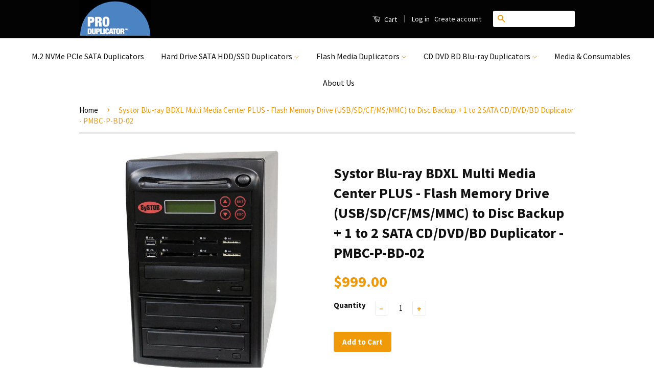

--- FILE ---
content_type: text/html; charset=utf-8
request_url: https://www.produplicator.com/products/systor-multimedia-plus-flash-usb-sd-cf-backup-blu-ray-duplicator-pmbc-p-bd-02
body_size: 35461
content:
<!doctype html>
<!--[if lt IE 7]><html class="no-js lt-ie9 lt-ie8 lt-ie7" lang="en"> <![endif]-->
<!--[if IE 7]><html class="no-js lt-ie9 lt-ie8" lang="en"> <![endif]-->
<!--[if IE 8]><html class="no-js lt-ie9" lang="en"> <![endif]-->
<!--[if IE 9 ]><html class="ie9 no-js"> <![endif]-->
<!--[if (gt IE 9)|!(IE)]><!--> <html class="no-js"> <!--<![endif]-->
<head>
  <!-- Google tag (gtag.js) -->
<script async src="https://www.googletagmanager.com/gtag/js?id=G-YX86ND1VQF"></script>
<script>
  window.dataLayer = window.dataLayer || [];
  function gtag(){dataLayer.push(arguments);}
  gtag('js', new Date());

  gtag('config', 'G-YX86ND1VQF');
</script>
<meta name="google-site-verification" content="AdSiyYuqxPhSAkCZ9ACODvTomtjDZYs5NigTXmiFLGE" />
  <!-- Basic page needs ================================================== -->
  <meta charset="utf-8">
  <meta http-equiv="X-UA-Compatible" content="IE=edge,chrome=1">
  
 <style type="text/css"><!--
tr.noBorder td {border: 0; }
  
  a {
  
   color: #050505;
  
  }  
  
--></style>
  
  <style><!--
    
 #desktop {
    display: block;
}
  
#mobile {
    display: none;
}
    
  /*mobile mode*/
@media only screen 
and (max-width: 550px) {
    #desktop {
        display: none;
    }
    #mobile {
        display: block;
        text-align:center;
    }
}
    
  
--></style>

  

  <!-- Title and description ================================================== -->
  <title>
  Systor Blu-ray BDXL Multi Media Center PLUS - Flash Memory Drive (USB/ &ndash; ProDuplicator
  </title>

  
  <meta name="description" content="Make multiple copies of flash memory cards &amp; drives even without a computer, the USB/SD/CF/MS Tower conveniently copies flash memory media in a variety of ways.">
  

  <!-- Social Meta Tags ================================================== -->
  

  <meta property="og:type" content="product">
  <meta property="og:title" content="Systor Blu-ray BDXL Multi Media Center PLUS - Flash Memory Drive (USB/SD/CF/MS/MMC) to Disc Backup + 1 to 2 SATA CD/DVD/BD Duplicator - PMBC-P-BD-02">
  <meta property="og:url" content="https://www.produplicator.com/products/systor-multimedia-plus-flash-usb-sd-cf-backup-blu-ray-duplicator-pmbc-p-bd-02">
  
  <meta property="og:image" content="http://www.produplicator.com/cdn/shop/products/2_MMC_PLUS_cd_dvd_b3d6a7dd-f1ca-4af1-a62d-9b9389ff3b07_grande.jpg?v=1584372197">
  <meta property="og:image:secure_url" content="https://www.produplicator.com/cdn/shop/products/2_MMC_PLUS_cd_dvd_b3d6a7dd-f1ca-4af1-a62d-9b9389ff3b07_grande.jpg?v=1584372197">
  
  <meta property="og:price:amount" content="999.00">
  <meta property="og:price:currency" content="USD">



  <meta property="og:description" content="Make multiple copies of flash memory cards &amp; drives even without a computer, the USB/SD/CF/MS Tower conveniently copies flash memory media in a variety of ways.">


<meta property="og:site_name" content="ProDuplicator">




  <meta name="twitter:card" content="summary">


  <meta name="twitter:site" content="@shopify">


  <meta name="twitter:title" content="Systor Blu-ray BDXL Multi Media Center PLUS - Flash Memory Drive (USB/SD/CF/MS/MMC) to Disc Backup + 1 to 2 SATA CD/DVD/BD Duplicator - PMBC-P-BD-02">
  <meta name="twitter:description" content="


Overview &amp;gt;
Questions?Call us at Toll Free # 866-817-4094
The Systor MultiMedia Backup Center PLUS(+) and Blu-ray Duplicator is your convenient stand alone solution for data backup and disc dupli">
  <meta name="twitter:image" content="https://www.produplicator.com/cdn/shop/products/2_MMC_PLUS_cd_dvd_b3d6a7dd-f1ca-4af1-a62d-9b9389ff3b07_large.jpg?v=1584372197">
  <meta name="twitter:image:width" content="480">
  <meta name="twitter:image:height" content="480">



  <!-- Helpers ================================================== -->
  <link rel="canonical" href="https://www.produplicator.com/products/systor-multimedia-plus-flash-usb-sd-cf-backup-blu-ray-duplicator-pmbc-p-bd-02">
  <meta name="viewport" content="width=device-width,initial-scale=1.0">
  <meta name="theme-color" content="#f09909">

  
  <!-- Ajaxify Cart Plugin ================================================== -->
  <link href="//www.produplicator.com/cdn/shop/t/4/assets/ajaxify.scss.css?v=139860943443775886001477407229" rel="stylesheet" type="text/css" media="all" />
  

  <!-- CSS ================================================== -->
  <link href="//www.produplicator.com/cdn/shop/t/4/assets/timber.scss.css?v=84383807008970714431696458283" rel="stylesheet" type="text/css" media="all" />
  <link href="//www.produplicator.com/cdn/shop/t/4/assets/theme.scss.css?v=15198956096726535111696458283" rel="stylesheet" type="text/css" media="all" />

  
  
  
  <link href="//fonts.googleapis.com/css?family=Source+Sans+Pro:400,700" rel="stylesheet" type="text/css" media="all" />


  



  <!-- Header hook for plugins ================================================== -->
  

  
  
  <script>window.performance && window.performance.mark && window.performance.mark('shopify.content_for_header.start');</script><meta name="google-site-verification" content="_xvmaaiMExSq4XcfrUYRQbfB0bp8OsiPw7LPMmg0umo">
<meta id="shopify-digital-wallet" name="shopify-digital-wallet" content="/14821392/digital_wallets/dialog">
<meta name="shopify-checkout-api-token" content="45807b4178822556342ecf10b492c2c9">
<meta id="in-context-paypal-metadata" data-shop-id="14821392" data-venmo-supported="false" data-environment="production" data-locale="en_US" data-paypal-v4="true" data-currency="USD">
<link rel="alternate" type="application/json+oembed" href="https://www.produplicator.com/products/systor-multimedia-plus-flash-usb-sd-cf-backup-blu-ray-duplicator-pmbc-p-bd-02.oembed">
<script async="async" src="/checkouts/internal/preloads.js?locale=en-US"></script>
<link rel="preconnect" href="https://shop.app" crossorigin="anonymous">
<script async="async" src="https://shop.app/checkouts/internal/preloads.js?locale=en-US&shop_id=14821392" crossorigin="anonymous"></script>
<script id="apple-pay-shop-capabilities" type="application/json">{"shopId":14821392,"countryCode":"US","currencyCode":"USD","merchantCapabilities":["supports3DS"],"merchantId":"gid:\/\/shopify\/Shop\/14821392","merchantName":"ProDuplicator","requiredBillingContactFields":["postalAddress","email","phone"],"requiredShippingContactFields":["postalAddress","email","phone"],"shippingType":"shipping","supportedNetworks":["visa","masterCard","amex","discover","elo","jcb"],"total":{"type":"pending","label":"ProDuplicator","amount":"1.00"},"shopifyPaymentsEnabled":true,"supportsSubscriptions":true}</script>
<script id="shopify-features" type="application/json">{"accessToken":"45807b4178822556342ecf10b492c2c9","betas":["rich-media-storefront-analytics"],"domain":"www.produplicator.com","predictiveSearch":true,"shopId":14821392,"locale":"en"}</script>
<script>var Shopify = Shopify || {};
Shopify.shop = "produplicator.myshopify.com";
Shopify.locale = "en";
Shopify.currency = {"active":"USD","rate":"1.0"};
Shopify.country = "US";
Shopify.theme = {"name":"Classic","id":163670980,"schema_name":null,"schema_version":null,"theme_store_id":721,"role":"main"};
Shopify.theme.handle = "null";
Shopify.theme.style = {"id":null,"handle":null};
Shopify.cdnHost = "www.produplicator.com/cdn";
Shopify.routes = Shopify.routes || {};
Shopify.routes.root = "/";</script>
<script type="module">!function(o){(o.Shopify=o.Shopify||{}).modules=!0}(window);</script>
<script>!function(o){function n(){var o=[];function n(){o.push(Array.prototype.slice.apply(arguments))}return n.q=o,n}var t=o.Shopify=o.Shopify||{};t.loadFeatures=n(),t.autoloadFeatures=n()}(window);</script>
<script>
  window.ShopifyPay = window.ShopifyPay || {};
  window.ShopifyPay.apiHost = "shop.app\/pay";
  window.ShopifyPay.redirectState = null;
</script>
<script id="shop-js-analytics" type="application/json">{"pageType":"product"}</script>
<script defer="defer" async type="module" src="//www.produplicator.com/cdn/shopifycloud/shop-js/modules/v2/client.init-shop-cart-sync_C5BV16lS.en.esm.js"></script>
<script defer="defer" async type="module" src="//www.produplicator.com/cdn/shopifycloud/shop-js/modules/v2/chunk.common_CygWptCX.esm.js"></script>
<script type="module">
  await import("//www.produplicator.com/cdn/shopifycloud/shop-js/modules/v2/client.init-shop-cart-sync_C5BV16lS.en.esm.js");
await import("//www.produplicator.com/cdn/shopifycloud/shop-js/modules/v2/chunk.common_CygWptCX.esm.js");

  window.Shopify.SignInWithShop?.initShopCartSync?.({"fedCMEnabled":true,"windoidEnabled":true});

</script>
<script>
  window.Shopify = window.Shopify || {};
  if (!window.Shopify.featureAssets) window.Shopify.featureAssets = {};
  window.Shopify.featureAssets['shop-js'] = {"shop-cart-sync":["modules/v2/client.shop-cart-sync_ZFArdW7E.en.esm.js","modules/v2/chunk.common_CygWptCX.esm.js"],"init-fed-cm":["modules/v2/client.init-fed-cm_CmiC4vf6.en.esm.js","modules/v2/chunk.common_CygWptCX.esm.js"],"shop-button":["modules/v2/client.shop-button_tlx5R9nI.en.esm.js","modules/v2/chunk.common_CygWptCX.esm.js"],"shop-cash-offers":["modules/v2/client.shop-cash-offers_DOA2yAJr.en.esm.js","modules/v2/chunk.common_CygWptCX.esm.js","modules/v2/chunk.modal_D71HUcav.esm.js"],"init-windoid":["modules/v2/client.init-windoid_sURxWdc1.en.esm.js","modules/v2/chunk.common_CygWptCX.esm.js"],"shop-toast-manager":["modules/v2/client.shop-toast-manager_ClPi3nE9.en.esm.js","modules/v2/chunk.common_CygWptCX.esm.js"],"init-shop-email-lookup-coordinator":["modules/v2/client.init-shop-email-lookup-coordinator_B8hsDcYM.en.esm.js","modules/v2/chunk.common_CygWptCX.esm.js"],"init-shop-cart-sync":["modules/v2/client.init-shop-cart-sync_C5BV16lS.en.esm.js","modules/v2/chunk.common_CygWptCX.esm.js"],"avatar":["modules/v2/client.avatar_BTnouDA3.en.esm.js"],"pay-button":["modules/v2/client.pay-button_FdsNuTd3.en.esm.js","modules/v2/chunk.common_CygWptCX.esm.js"],"init-customer-accounts":["modules/v2/client.init-customer-accounts_DxDtT_ad.en.esm.js","modules/v2/client.shop-login-button_C5VAVYt1.en.esm.js","modules/v2/chunk.common_CygWptCX.esm.js","modules/v2/chunk.modal_D71HUcav.esm.js"],"init-shop-for-new-customer-accounts":["modules/v2/client.init-shop-for-new-customer-accounts_ChsxoAhi.en.esm.js","modules/v2/client.shop-login-button_C5VAVYt1.en.esm.js","modules/v2/chunk.common_CygWptCX.esm.js","modules/v2/chunk.modal_D71HUcav.esm.js"],"shop-login-button":["modules/v2/client.shop-login-button_C5VAVYt1.en.esm.js","modules/v2/chunk.common_CygWptCX.esm.js","modules/v2/chunk.modal_D71HUcav.esm.js"],"init-customer-accounts-sign-up":["modules/v2/client.init-customer-accounts-sign-up_CPSyQ0Tj.en.esm.js","modules/v2/client.shop-login-button_C5VAVYt1.en.esm.js","modules/v2/chunk.common_CygWptCX.esm.js","modules/v2/chunk.modal_D71HUcav.esm.js"],"shop-follow-button":["modules/v2/client.shop-follow-button_Cva4Ekp9.en.esm.js","modules/v2/chunk.common_CygWptCX.esm.js","modules/v2/chunk.modal_D71HUcav.esm.js"],"checkout-modal":["modules/v2/client.checkout-modal_BPM8l0SH.en.esm.js","modules/v2/chunk.common_CygWptCX.esm.js","modules/v2/chunk.modal_D71HUcav.esm.js"],"lead-capture":["modules/v2/client.lead-capture_Bi8yE_yS.en.esm.js","modules/v2/chunk.common_CygWptCX.esm.js","modules/v2/chunk.modal_D71HUcav.esm.js"],"shop-login":["modules/v2/client.shop-login_D6lNrXab.en.esm.js","modules/v2/chunk.common_CygWptCX.esm.js","modules/v2/chunk.modal_D71HUcav.esm.js"],"payment-terms":["modules/v2/client.payment-terms_CZxnsJam.en.esm.js","modules/v2/chunk.common_CygWptCX.esm.js","modules/v2/chunk.modal_D71HUcav.esm.js"]};
</script>
<script>(function() {
  var isLoaded = false;
  function asyncLoad() {
    if (isLoaded) return;
    isLoaded = true;
    var urls = ["\/\/d1liekpayvooaz.cloudfront.net\/apps\/customizery\/customizery.js?shop=produplicator.myshopify.com","https:\/\/cookihq.com\/scripts\/notification\/5b07131e8634460014b7d46e?shop=produplicator.myshopify.com"];
    for (var i = 0; i < urls.length; i++) {
      var s = document.createElement('script');
      s.type = 'text/javascript';
      s.async = true;
      s.src = urls[i];
      var x = document.getElementsByTagName('script')[0];
      x.parentNode.insertBefore(s, x);
    }
  };
  if(window.attachEvent) {
    window.attachEvent('onload', asyncLoad);
  } else {
    window.addEventListener('load', asyncLoad, false);
  }
})();</script>
<script id="__st">var __st={"a":14821392,"offset":-28800,"reqid":"10dde532-4a8a-4639-b12b-fddb1a88b116-1768618376","pageurl":"www.produplicator.com\/products\/systor-multimedia-plus-flash-usb-sd-cf-backup-blu-ray-duplicator-pmbc-p-bd-02","u":"43fbef5e180b","p":"product","rtyp":"product","rid":4476102639676};</script>
<script>window.ShopifyPaypalV4VisibilityTracking = true;</script>
<script id="captcha-bootstrap">!function(){'use strict';const t='contact',e='account',n='new_comment',o=[[t,t],['blogs',n],['comments',n],[t,'customer']],c=[[e,'customer_login'],[e,'guest_login'],[e,'recover_customer_password'],[e,'create_customer']],r=t=>t.map((([t,e])=>`form[action*='/${t}']:not([data-nocaptcha='true']) input[name='form_type'][value='${e}']`)).join(','),a=t=>()=>t?[...document.querySelectorAll(t)].map((t=>t.form)):[];function s(){const t=[...o],e=r(t);return a(e)}const i='password',u='form_key',d=['recaptcha-v3-token','g-recaptcha-response','h-captcha-response',i],f=()=>{try{return window.sessionStorage}catch{return}},m='__shopify_v',_=t=>t.elements[u];function p(t,e,n=!1){try{const o=window.sessionStorage,c=JSON.parse(o.getItem(e)),{data:r}=function(t){const{data:e,action:n}=t;return t[m]||n?{data:e,action:n}:{data:t,action:n}}(c);for(const[e,n]of Object.entries(r))t.elements[e]&&(t.elements[e].value=n);n&&o.removeItem(e)}catch(o){console.error('form repopulation failed',{error:o})}}const l='form_type',E='cptcha';function T(t){t.dataset[E]=!0}const w=window,h=w.document,L='Shopify',v='ce_forms',y='captcha';let A=!1;((t,e)=>{const n=(g='f06e6c50-85a8-45c8-87d0-21a2b65856fe',I='https://cdn.shopify.com/shopifycloud/storefront-forms-hcaptcha/ce_storefront_forms_captcha_hcaptcha.v1.5.2.iife.js',D={infoText:'Protected by hCaptcha',privacyText:'Privacy',termsText:'Terms'},(t,e,n)=>{const o=w[L][v],c=o.bindForm;if(c)return c(t,g,e,D).then(n);var r;o.q.push([[t,g,e,D],n]),r=I,A||(h.body.append(Object.assign(h.createElement('script'),{id:'captcha-provider',async:!0,src:r})),A=!0)});var g,I,D;w[L]=w[L]||{},w[L][v]=w[L][v]||{},w[L][v].q=[],w[L][y]=w[L][y]||{},w[L][y].protect=function(t,e){n(t,void 0,e),T(t)},Object.freeze(w[L][y]),function(t,e,n,w,h,L){const[v,y,A,g]=function(t,e,n){const i=e?o:[],u=t?c:[],d=[...i,...u],f=r(d),m=r(i),_=r(d.filter((([t,e])=>n.includes(e))));return[a(f),a(m),a(_),s()]}(w,h,L),I=t=>{const e=t.target;return e instanceof HTMLFormElement?e:e&&e.form},D=t=>v().includes(t);t.addEventListener('submit',(t=>{const e=I(t);if(!e)return;const n=D(e)&&!e.dataset.hcaptchaBound&&!e.dataset.recaptchaBound,o=_(e),c=g().includes(e)&&(!o||!o.value);(n||c)&&t.preventDefault(),c&&!n&&(function(t){try{if(!f())return;!function(t){const e=f();if(!e)return;const n=_(t);if(!n)return;const o=n.value;o&&e.removeItem(o)}(t);const e=Array.from(Array(32),(()=>Math.random().toString(36)[2])).join('');!function(t,e){_(t)||t.append(Object.assign(document.createElement('input'),{type:'hidden',name:u})),t.elements[u].value=e}(t,e),function(t,e){const n=f();if(!n)return;const o=[...t.querySelectorAll(`input[type='${i}']`)].map((({name:t})=>t)),c=[...d,...o],r={};for(const[a,s]of new FormData(t).entries())c.includes(a)||(r[a]=s);n.setItem(e,JSON.stringify({[m]:1,action:t.action,data:r}))}(t,e)}catch(e){console.error('failed to persist form',e)}}(e),e.submit())}));const S=(t,e)=>{t&&!t.dataset[E]&&(n(t,e.some((e=>e===t))),T(t))};for(const o of['focusin','change'])t.addEventListener(o,(t=>{const e=I(t);D(e)&&S(e,y())}));const B=e.get('form_key'),M=e.get(l),P=B&&M;t.addEventListener('DOMContentLoaded',(()=>{const t=y();if(P)for(const e of t)e.elements[l].value===M&&p(e,B);[...new Set([...A(),...v().filter((t=>'true'===t.dataset.shopifyCaptcha))])].forEach((e=>S(e,t)))}))}(h,new URLSearchParams(w.location.search),n,t,e,['guest_login'])})(!0,!0)}();</script>
<script integrity="sha256-4kQ18oKyAcykRKYeNunJcIwy7WH5gtpwJnB7kiuLZ1E=" data-source-attribution="shopify.loadfeatures" defer="defer" src="//www.produplicator.com/cdn/shopifycloud/storefront/assets/storefront/load_feature-a0a9edcb.js" crossorigin="anonymous"></script>
<script crossorigin="anonymous" defer="defer" src="//www.produplicator.com/cdn/shopifycloud/storefront/assets/shopify_pay/storefront-65b4c6d7.js?v=20250812"></script>
<script data-source-attribution="shopify.dynamic_checkout.dynamic.init">var Shopify=Shopify||{};Shopify.PaymentButton=Shopify.PaymentButton||{isStorefrontPortableWallets:!0,init:function(){window.Shopify.PaymentButton.init=function(){};var t=document.createElement("script");t.src="https://www.produplicator.com/cdn/shopifycloud/portable-wallets/latest/portable-wallets.en.js",t.type="module",document.head.appendChild(t)}};
</script>
<script data-source-attribution="shopify.dynamic_checkout.buyer_consent">
  function portableWalletsHideBuyerConsent(e){var t=document.getElementById("shopify-buyer-consent"),n=document.getElementById("shopify-subscription-policy-button");t&&n&&(t.classList.add("hidden"),t.setAttribute("aria-hidden","true"),n.removeEventListener("click",e))}function portableWalletsShowBuyerConsent(e){var t=document.getElementById("shopify-buyer-consent"),n=document.getElementById("shopify-subscription-policy-button");t&&n&&(t.classList.remove("hidden"),t.removeAttribute("aria-hidden"),n.addEventListener("click",e))}window.Shopify?.PaymentButton&&(window.Shopify.PaymentButton.hideBuyerConsent=portableWalletsHideBuyerConsent,window.Shopify.PaymentButton.showBuyerConsent=portableWalletsShowBuyerConsent);
</script>
<script data-source-attribution="shopify.dynamic_checkout.cart.bootstrap">document.addEventListener("DOMContentLoaded",(function(){function t(){return document.querySelector("shopify-accelerated-checkout-cart, shopify-accelerated-checkout")}if(t())Shopify.PaymentButton.init();else{new MutationObserver((function(e,n){t()&&(Shopify.PaymentButton.init(),n.disconnect())})).observe(document.body,{childList:!0,subtree:!0})}}));
</script>
<link id="shopify-accelerated-checkout-styles" rel="stylesheet" media="screen" href="https://www.produplicator.com/cdn/shopifycloud/portable-wallets/latest/accelerated-checkout-backwards-compat.css" crossorigin="anonymous">
<style id="shopify-accelerated-checkout-cart">
        #shopify-buyer-consent {
  margin-top: 1em;
  display: inline-block;
  width: 100%;
}

#shopify-buyer-consent.hidden {
  display: none;
}

#shopify-subscription-policy-button {
  background: none;
  border: none;
  padding: 0;
  text-decoration: underline;
  font-size: inherit;
  cursor: pointer;
}

#shopify-subscription-policy-button::before {
  box-shadow: none;
}

      </style>

<script>window.performance && window.performance.mark && window.performance.mark('shopify.content_for_header.end');</script>

  

<!--[if lt IE 9]>
<script src="//cdnjs.cloudflare.com/ajax/libs/html5shiv/3.7.2/html5shiv.min.js" type="text/javascript"></script>
<script src="//www.produplicator.com/cdn/shop/t/4/assets/respond.min.js?v=52248677837542619231475703448" type="text/javascript"></script>
<link href="//www.produplicator.com/cdn/shop/t/4/assets/respond-proxy.html" id="respond-proxy" rel="respond-proxy" />
<link href="//www.produplicator.com/search?q=f65f20e8544120a56ef543302cbf76af" id="respond-redirect" rel="respond-redirect" />
<script src="//www.produplicator.com/search?q=f65f20e8544120a56ef543302cbf76af" type="text/javascript"></script>
<![endif]-->



  <script src="//ajax.googleapis.com/ajax/libs/jquery/1.11.0/jquery.min.js" type="text/javascript"></script>
  <script src="//www.produplicator.com/cdn/shop/t/4/assets/modernizr.min.js?v=26620055551102246001475703448" type="text/javascript"></script>

  
  

  <!-- "snippets/buddha-megamenu-before.liquid" was not rendered, the associated app was uninstalled -->
  <script type="text/javascript">
(function(a,e,c,f,g,h,b,d){var k={ak:"1069378838",cl:"hnoaCO2P7GsQltr1_QM",autoreplace:"866-817-4094"};a[c]=a[c]||function(){(a[c].q=a[c].q||[]).push(arguments)};a[g]||(a[g]=k.ak);b=e.createElement(h);b.async=1;b.src="//www.gstatic.com/wcm/loader.js";d=e.getElementsByTagName(h)[0];d.parentNode.insertBefore(b,d);a[f]=function(b,d,e){a[c](2,b,k,d,null,new Date,e)};a[f]()})(window,document,"_googWcmImpl","_googWcmGet","_googWcmAk","script");
</script>


  <!-- Global site tag (gtag.js) - Google AdWords: AW-1069378838 -->
<script async src="https://www.googletagmanager.com/gtag/js?id=AW-1069378838"></script>
<script>
  window.dataLayer = window.dataLayer || [];
  function gtag(){dataLayer.push(arguments);}
  gtag('js', new Date());

  gtag('config', 'AW-1069378838');
</script>
<link href="https://monorail-edge.shopifysvc.com" rel="dns-prefetch">
<script>(function(){if ("sendBeacon" in navigator && "performance" in window) {try {var session_token_from_headers = performance.getEntriesByType('navigation')[0].serverTiming.find(x => x.name == '_s').description;} catch {var session_token_from_headers = undefined;}var session_cookie_matches = document.cookie.match(/_shopify_s=([^;]*)/);var session_token_from_cookie = session_cookie_matches && session_cookie_matches.length === 2 ? session_cookie_matches[1] : "";var session_token = session_token_from_headers || session_token_from_cookie || "";function handle_abandonment_event(e) {var entries = performance.getEntries().filter(function(entry) {return /monorail-edge.shopifysvc.com/.test(entry.name);});if (!window.abandonment_tracked && entries.length === 0) {window.abandonment_tracked = true;var currentMs = Date.now();var navigation_start = performance.timing.navigationStart;var payload = {shop_id: 14821392,url: window.location.href,navigation_start,duration: currentMs - navigation_start,session_token,page_type: "product"};window.navigator.sendBeacon("https://monorail-edge.shopifysvc.com/v1/produce", JSON.stringify({schema_id: "online_store_buyer_site_abandonment/1.1",payload: payload,metadata: {event_created_at_ms: currentMs,event_sent_at_ms: currentMs}}));}}window.addEventListener('pagehide', handle_abandonment_event);}}());</script>
<script id="web-pixels-manager-setup">(function e(e,d,r,n,o){if(void 0===o&&(o={}),!Boolean(null===(a=null===(i=window.Shopify)||void 0===i?void 0:i.analytics)||void 0===a?void 0:a.replayQueue)){var i,a;window.Shopify=window.Shopify||{};var t=window.Shopify;t.analytics=t.analytics||{};var s=t.analytics;s.replayQueue=[],s.publish=function(e,d,r){return s.replayQueue.push([e,d,r]),!0};try{self.performance.mark("wpm:start")}catch(e){}var l=function(){var e={modern:/Edge?\/(1{2}[4-9]|1[2-9]\d|[2-9]\d{2}|\d{4,})\.\d+(\.\d+|)|Firefox\/(1{2}[4-9]|1[2-9]\d|[2-9]\d{2}|\d{4,})\.\d+(\.\d+|)|Chrom(ium|e)\/(9{2}|\d{3,})\.\d+(\.\d+|)|(Maci|X1{2}).+ Version\/(15\.\d+|(1[6-9]|[2-9]\d|\d{3,})\.\d+)([,.]\d+|)( \(\w+\)|)( Mobile\/\w+|) Safari\/|Chrome.+OPR\/(9{2}|\d{3,})\.\d+\.\d+|(CPU[ +]OS|iPhone[ +]OS|CPU[ +]iPhone|CPU IPhone OS|CPU iPad OS)[ +]+(15[._]\d+|(1[6-9]|[2-9]\d|\d{3,})[._]\d+)([._]\d+|)|Android:?[ /-](13[3-9]|1[4-9]\d|[2-9]\d{2}|\d{4,})(\.\d+|)(\.\d+|)|Android.+Firefox\/(13[5-9]|1[4-9]\d|[2-9]\d{2}|\d{4,})\.\d+(\.\d+|)|Android.+Chrom(ium|e)\/(13[3-9]|1[4-9]\d|[2-9]\d{2}|\d{4,})\.\d+(\.\d+|)|SamsungBrowser\/([2-9]\d|\d{3,})\.\d+/,legacy:/Edge?\/(1[6-9]|[2-9]\d|\d{3,})\.\d+(\.\d+|)|Firefox\/(5[4-9]|[6-9]\d|\d{3,})\.\d+(\.\d+|)|Chrom(ium|e)\/(5[1-9]|[6-9]\d|\d{3,})\.\d+(\.\d+|)([\d.]+$|.*Safari\/(?![\d.]+ Edge\/[\d.]+$))|(Maci|X1{2}).+ Version\/(10\.\d+|(1[1-9]|[2-9]\d|\d{3,})\.\d+)([,.]\d+|)( \(\w+\)|)( Mobile\/\w+|) Safari\/|Chrome.+OPR\/(3[89]|[4-9]\d|\d{3,})\.\d+\.\d+|(CPU[ +]OS|iPhone[ +]OS|CPU[ +]iPhone|CPU IPhone OS|CPU iPad OS)[ +]+(10[._]\d+|(1[1-9]|[2-9]\d|\d{3,})[._]\d+)([._]\d+|)|Android:?[ /-](13[3-9]|1[4-9]\d|[2-9]\d{2}|\d{4,})(\.\d+|)(\.\d+|)|Mobile Safari.+OPR\/([89]\d|\d{3,})\.\d+\.\d+|Android.+Firefox\/(13[5-9]|1[4-9]\d|[2-9]\d{2}|\d{4,})\.\d+(\.\d+|)|Android.+Chrom(ium|e)\/(13[3-9]|1[4-9]\d|[2-9]\d{2}|\d{4,})\.\d+(\.\d+|)|Android.+(UC? ?Browser|UCWEB|U3)[ /]?(15\.([5-9]|\d{2,})|(1[6-9]|[2-9]\d|\d{3,})\.\d+)\.\d+|SamsungBrowser\/(5\.\d+|([6-9]|\d{2,})\.\d+)|Android.+MQ{2}Browser\/(14(\.(9|\d{2,})|)|(1[5-9]|[2-9]\d|\d{3,})(\.\d+|))(\.\d+|)|K[Aa][Ii]OS\/(3\.\d+|([4-9]|\d{2,})\.\d+)(\.\d+|)/},d=e.modern,r=e.legacy,n=navigator.userAgent;return n.match(d)?"modern":n.match(r)?"legacy":"unknown"}(),u="modern"===l?"modern":"legacy",c=(null!=n?n:{modern:"",legacy:""})[u],f=function(e){return[e.baseUrl,"/wpm","/b",e.hashVersion,"modern"===e.buildTarget?"m":"l",".js"].join("")}({baseUrl:d,hashVersion:r,buildTarget:u}),m=function(e){var d=e.version,r=e.bundleTarget,n=e.surface,o=e.pageUrl,i=e.monorailEndpoint;return{emit:function(e){var a=e.status,t=e.errorMsg,s=(new Date).getTime(),l=JSON.stringify({metadata:{event_sent_at_ms:s},events:[{schema_id:"web_pixels_manager_load/3.1",payload:{version:d,bundle_target:r,page_url:o,status:a,surface:n,error_msg:t},metadata:{event_created_at_ms:s}}]});if(!i)return console&&console.warn&&console.warn("[Web Pixels Manager] No Monorail endpoint provided, skipping logging."),!1;try{return self.navigator.sendBeacon.bind(self.navigator)(i,l)}catch(e){}var u=new XMLHttpRequest;try{return u.open("POST",i,!0),u.setRequestHeader("Content-Type","text/plain"),u.send(l),!0}catch(e){return console&&console.warn&&console.warn("[Web Pixels Manager] Got an unhandled error while logging to Monorail."),!1}}}}({version:r,bundleTarget:l,surface:e.surface,pageUrl:self.location.href,monorailEndpoint:e.monorailEndpoint});try{o.browserTarget=l,function(e){var d=e.src,r=e.async,n=void 0===r||r,o=e.onload,i=e.onerror,a=e.sri,t=e.scriptDataAttributes,s=void 0===t?{}:t,l=document.createElement("script"),u=document.querySelector("head"),c=document.querySelector("body");if(l.async=n,l.src=d,a&&(l.integrity=a,l.crossOrigin="anonymous"),s)for(var f in s)if(Object.prototype.hasOwnProperty.call(s,f))try{l.dataset[f]=s[f]}catch(e){}if(o&&l.addEventListener("load",o),i&&l.addEventListener("error",i),u)u.appendChild(l);else{if(!c)throw new Error("Did not find a head or body element to append the script");c.appendChild(l)}}({src:f,async:!0,onload:function(){if(!function(){var e,d;return Boolean(null===(d=null===(e=window.Shopify)||void 0===e?void 0:e.analytics)||void 0===d?void 0:d.initialized)}()){var d=window.webPixelsManager.init(e)||void 0;if(d){var r=window.Shopify.analytics;r.replayQueue.forEach((function(e){var r=e[0],n=e[1],o=e[2];d.publishCustomEvent(r,n,o)})),r.replayQueue=[],r.publish=d.publishCustomEvent,r.visitor=d.visitor,r.initialized=!0}}},onerror:function(){return m.emit({status:"failed",errorMsg:"".concat(f," has failed to load")})},sri:function(e){var d=/^sha384-[A-Za-z0-9+/=]+$/;return"string"==typeof e&&d.test(e)}(c)?c:"",scriptDataAttributes:o}),m.emit({status:"loading"})}catch(e){m.emit({status:"failed",errorMsg:(null==e?void 0:e.message)||"Unknown error"})}}})({shopId: 14821392,storefrontBaseUrl: "https://www.produplicator.com",extensionsBaseUrl: "https://extensions.shopifycdn.com/cdn/shopifycloud/web-pixels-manager",monorailEndpoint: "https://monorail-edge.shopifysvc.com/unstable/produce_batch",surface: "storefront-renderer",enabledBetaFlags: ["2dca8a86"],webPixelsConfigList: [{"id":"739639616","configuration":"{\"config\":\"{\\\"google_tag_ids\\\":[\\\"G-YX86ND1VQF\\\",\\\"AW-1069378838\\\"],\\\"target_country\\\":\\\"US\\\",\\\"gtag_events\\\":[{\\\"type\\\":\\\"search\\\",\\\"action_label\\\":\\\"G-YX86ND1VQF\\\"},{\\\"type\\\":\\\"begin_checkout\\\",\\\"action_label\\\":\\\"G-YX86ND1VQF\\\"},{\\\"type\\\":\\\"view_item\\\",\\\"action_label\\\":\\\"G-YX86ND1VQF\\\"},{\\\"type\\\":\\\"purchase\\\",\\\"action_label\\\":[\\\"G-YX86ND1VQF\\\",\\\"AW-1069378838\\\/T4KeCNSbhOIbEJba9f0D\\\"]},{\\\"type\\\":\\\"page_view\\\",\\\"action_label\\\":\\\"G-YX86ND1VQF\\\"},{\\\"type\\\":\\\"add_payment_info\\\",\\\"action_label\\\":\\\"G-YX86ND1VQF\\\"},{\\\"type\\\":\\\"add_to_cart\\\",\\\"action_label\\\":\\\"G-YX86ND1VQF\\\"}],\\\"enable_monitoring_mode\\\":false}\"}","eventPayloadVersion":"v1","runtimeContext":"OPEN","scriptVersion":"b2a88bafab3e21179ed38636efcd8a93","type":"APP","apiClientId":1780363,"privacyPurposes":[],"dataSharingAdjustments":{"protectedCustomerApprovalScopes":["read_customer_address","read_customer_email","read_customer_name","read_customer_personal_data","read_customer_phone"]}},{"id":"132612416","eventPayloadVersion":"v1","runtimeContext":"LAX","scriptVersion":"1","type":"CUSTOM","privacyPurposes":["MARKETING"],"name":"Meta pixel (migrated)"},{"id":"138182976","eventPayloadVersion":"v1","runtimeContext":"LAX","scriptVersion":"1","type":"CUSTOM","privacyPurposes":["ANALYTICS"],"name":"Google Analytics tag (migrated)"},{"id":"shopify-app-pixel","configuration":"{}","eventPayloadVersion":"v1","runtimeContext":"STRICT","scriptVersion":"0450","apiClientId":"shopify-pixel","type":"APP","privacyPurposes":["ANALYTICS","MARKETING"]},{"id":"shopify-custom-pixel","eventPayloadVersion":"v1","runtimeContext":"LAX","scriptVersion":"0450","apiClientId":"shopify-pixel","type":"CUSTOM","privacyPurposes":["ANALYTICS","MARKETING"]}],isMerchantRequest: false,initData: {"shop":{"name":"ProDuplicator","paymentSettings":{"currencyCode":"USD"},"myshopifyDomain":"produplicator.myshopify.com","countryCode":"US","storefrontUrl":"https:\/\/www.produplicator.com"},"customer":null,"cart":null,"checkout":null,"productVariants":[{"price":{"amount":999.0,"currencyCode":"USD"},"product":{"title":"Systor Blu-ray BDXL Multi Media Center PLUS - Flash Memory Drive (USB\/SD\/CF\/MS\/MMC) to Disc Backup + 1 to 2 SATA CD\/DVD\/BD Duplicator - PMBC-P-BD-02","vendor":"Systor","id":"4476102639676","untranslatedTitle":"Systor Blu-ray BDXL Multi Media Center PLUS - Flash Memory Drive (USB\/SD\/CF\/MS\/MMC) to Disc Backup + 1 to 2 SATA CD\/DVD\/BD Duplicator - PMBC-P-BD-02","url":"\/products\/systor-multimedia-plus-flash-usb-sd-cf-backup-blu-ray-duplicator-pmbc-p-bd-02","type":"Multi Media Plus Blu Ray"},"id":"31882282106940","image":{"src":"\/\/www.produplicator.com\/cdn\/shop\/products\/2_MMC_PLUS_cd_dvd_b3d6a7dd-f1ca-4af1-a62d-9b9389ff3b07.jpg?v=1584372197"},"sku":"PMBC-P-BD-02","title":"Default Title","untranslatedTitle":"Default Title"}],"purchasingCompany":null},},"https://www.produplicator.com/cdn","fcfee988w5aeb613cpc8e4bc33m6693e112",{"modern":"","legacy":""},{"shopId":"14821392","storefrontBaseUrl":"https:\/\/www.produplicator.com","extensionBaseUrl":"https:\/\/extensions.shopifycdn.com\/cdn\/shopifycloud\/web-pixels-manager","surface":"storefront-renderer","enabledBetaFlags":"[\"2dca8a86\"]","isMerchantRequest":"false","hashVersion":"fcfee988w5aeb613cpc8e4bc33m6693e112","publish":"custom","events":"[[\"page_viewed\",{}],[\"product_viewed\",{\"productVariant\":{\"price\":{\"amount\":999.0,\"currencyCode\":\"USD\"},\"product\":{\"title\":\"Systor Blu-ray BDXL Multi Media Center PLUS - Flash Memory Drive (USB\/SD\/CF\/MS\/MMC) to Disc Backup + 1 to 2 SATA CD\/DVD\/BD Duplicator - PMBC-P-BD-02\",\"vendor\":\"Systor\",\"id\":\"4476102639676\",\"untranslatedTitle\":\"Systor Blu-ray BDXL Multi Media Center PLUS - Flash Memory Drive (USB\/SD\/CF\/MS\/MMC) to Disc Backup + 1 to 2 SATA CD\/DVD\/BD Duplicator - PMBC-P-BD-02\",\"url\":\"\/products\/systor-multimedia-plus-flash-usb-sd-cf-backup-blu-ray-duplicator-pmbc-p-bd-02\",\"type\":\"Multi Media Plus Blu Ray\"},\"id\":\"31882282106940\",\"image\":{\"src\":\"\/\/www.produplicator.com\/cdn\/shop\/products\/2_MMC_PLUS_cd_dvd_b3d6a7dd-f1ca-4af1-a62d-9b9389ff3b07.jpg?v=1584372197\"},\"sku\":\"PMBC-P-BD-02\",\"title\":\"Default Title\",\"untranslatedTitle\":\"Default Title\"}}]]"});</script><script>
  window.ShopifyAnalytics = window.ShopifyAnalytics || {};
  window.ShopifyAnalytics.meta = window.ShopifyAnalytics.meta || {};
  window.ShopifyAnalytics.meta.currency = 'USD';
  var meta = {"product":{"id":4476102639676,"gid":"gid:\/\/shopify\/Product\/4476102639676","vendor":"Systor","type":"Multi Media Plus Blu Ray","handle":"systor-multimedia-plus-flash-usb-sd-cf-backup-blu-ray-duplicator-pmbc-p-bd-02","variants":[{"id":31882282106940,"price":99900,"name":"Systor Blu-ray BDXL Multi Media Center PLUS - Flash Memory Drive (USB\/SD\/CF\/MS\/MMC) to Disc Backup + 1 to 2 SATA CD\/DVD\/BD Duplicator - PMBC-P-BD-02","public_title":null,"sku":"PMBC-P-BD-02"}],"remote":false},"page":{"pageType":"product","resourceType":"product","resourceId":4476102639676,"requestId":"10dde532-4a8a-4639-b12b-fddb1a88b116-1768618376"}};
  for (var attr in meta) {
    window.ShopifyAnalytics.meta[attr] = meta[attr];
  }
</script>
<script class="analytics">
  (function () {
    var customDocumentWrite = function(content) {
      var jquery = null;

      if (window.jQuery) {
        jquery = window.jQuery;
      } else if (window.Checkout && window.Checkout.$) {
        jquery = window.Checkout.$;
      }

      if (jquery) {
        jquery('body').append(content);
      }
    };

    var hasLoggedConversion = function(token) {
      if (token) {
        return document.cookie.indexOf('loggedConversion=' + token) !== -1;
      }
      return false;
    }

    var setCookieIfConversion = function(token) {
      if (token) {
        var twoMonthsFromNow = new Date(Date.now());
        twoMonthsFromNow.setMonth(twoMonthsFromNow.getMonth() + 2);

        document.cookie = 'loggedConversion=' + token + '; expires=' + twoMonthsFromNow;
      }
    }

    var trekkie = window.ShopifyAnalytics.lib = window.trekkie = window.trekkie || [];
    if (trekkie.integrations) {
      return;
    }
    trekkie.methods = [
      'identify',
      'page',
      'ready',
      'track',
      'trackForm',
      'trackLink'
    ];
    trekkie.factory = function(method) {
      return function() {
        var args = Array.prototype.slice.call(arguments);
        args.unshift(method);
        trekkie.push(args);
        return trekkie;
      };
    };
    for (var i = 0; i < trekkie.methods.length; i++) {
      var key = trekkie.methods[i];
      trekkie[key] = trekkie.factory(key);
    }
    trekkie.load = function(config) {
      trekkie.config = config || {};
      trekkie.config.initialDocumentCookie = document.cookie;
      var first = document.getElementsByTagName('script')[0];
      var script = document.createElement('script');
      script.type = 'text/javascript';
      script.onerror = function(e) {
        var scriptFallback = document.createElement('script');
        scriptFallback.type = 'text/javascript';
        scriptFallback.onerror = function(error) {
                var Monorail = {
      produce: function produce(monorailDomain, schemaId, payload) {
        var currentMs = new Date().getTime();
        var event = {
          schema_id: schemaId,
          payload: payload,
          metadata: {
            event_created_at_ms: currentMs,
            event_sent_at_ms: currentMs
          }
        };
        return Monorail.sendRequest("https://" + monorailDomain + "/v1/produce", JSON.stringify(event));
      },
      sendRequest: function sendRequest(endpointUrl, payload) {
        // Try the sendBeacon API
        if (window && window.navigator && typeof window.navigator.sendBeacon === 'function' && typeof window.Blob === 'function' && !Monorail.isIos12()) {
          var blobData = new window.Blob([payload], {
            type: 'text/plain'
          });

          if (window.navigator.sendBeacon(endpointUrl, blobData)) {
            return true;
          } // sendBeacon was not successful

        } // XHR beacon

        var xhr = new XMLHttpRequest();

        try {
          xhr.open('POST', endpointUrl);
          xhr.setRequestHeader('Content-Type', 'text/plain');
          xhr.send(payload);
        } catch (e) {
          console.log(e);
        }

        return false;
      },
      isIos12: function isIos12() {
        return window.navigator.userAgent.lastIndexOf('iPhone; CPU iPhone OS 12_') !== -1 || window.navigator.userAgent.lastIndexOf('iPad; CPU OS 12_') !== -1;
      }
    };
    Monorail.produce('monorail-edge.shopifysvc.com',
      'trekkie_storefront_load_errors/1.1',
      {shop_id: 14821392,
      theme_id: 163670980,
      app_name: "storefront",
      context_url: window.location.href,
      source_url: "//www.produplicator.com/cdn/s/trekkie.storefront.cd680fe47e6c39ca5d5df5f0a32d569bc48c0f27.min.js"});

        };
        scriptFallback.async = true;
        scriptFallback.src = '//www.produplicator.com/cdn/s/trekkie.storefront.cd680fe47e6c39ca5d5df5f0a32d569bc48c0f27.min.js';
        first.parentNode.insertBefore(scriptFallback, first);
      };
      script.async = true;
      script.src = '//www.produplicator.com/cdn/s/trekkie.storefront.cd680fe47e6c39ca5d5df5f0a32d569bc48c0f27.min.js';
      first.parentNode.insertBefore(script, first);
    };
    trekkie.load(
      {"Trekkie":{"appName":"storefront","development":false,"defaultAttributes":{"shopId":14821392,"isMerchantRequest":null,"themeId":163670980,"themeCityHash":"17408926957815784609","contentLanguage":"en","currency":"USD","eventMetadataId":"d0c91687-2cb6-4b84-9f7e-4bc26dae7917"},"isServerSideCookieWritingEnabled":true,"monorailRegion":"shop_domain","enabledBetaFlags":["65f19447"]},"Session Attribution":{},"S2S":{"facebookCapiEnabled":false,"source":"trekkie-storefront-renderer","apiClientId":580111}}
    );

    var loaded = false;
    trekkie.ready(function() {
      if (loaded) return;
      loaded = true;

      window.ShopifyAnalytics.lib = window.trekkie;

      var originalDocumentWrite = document.write;
      document.write = customDocumentWrite;
      try { window.ShopifyAnalytics.merchantGoogleAnalytics.call(this); } catch(error) {};
      document.write = originalDocumentWrite;

      window.ShopifyAnalytics.lib.page(null,{"pageType":"product","resourceType":"product","resourceId":4476102639676,"requestId":"10dde532-4a8a-4639-b12b-fddb1a88b116-1768618376","shopifyEmitted":true});

      var match = window.location.pathname.match(/checkouts\/(.+)\/(thank_you|post_purchase)/)
      var token = match? match[1]: undefined;
      if (!hasLoggedConversion(token)) {
        setCookieIfConversion(token);
        window.ShopifyAnalytics.lib.track("Viewed Product",{"currency":"USD","variantId":31882282106940,"productId":4476102639676,"productGid":"gid:\/\/shopify\/Product\/4476102639676","name":"Systor Blu-ray BDXL Multi Media Center PLUS - Flash Memory Drive (USB\/SD\/CF\/MS\/MMC) to Disc Backup + 1 to 2 SATA CD\/DVD\/BD Duplicator - PMBC-P-BD-02","price":"999.00","sku":"PMBC-P-BD-02","brand":"Systor","variant":null,"category":"Multi Media Plus Blu Ray","nonInteraction":true,"remote":false},undefined,undefined,{"shopifyEmitted":true});
      window.ShopifyAnalytics.lib.track("monorail:\/\/trekkie_storefront_viewed_product\/1.1",{"currency":"USD","variantId":31882282106940,"productId":4476102639676,"productGid":"gid:\/\/shopify\/Product\/4476102639676","name":"Systor Blu-ray BDXL Multi Media Center PLUS - Flash Memory Drive (USB\/SD\/CF\/MS\/MMC) to Disc Backup + 1 to 2 SATA CD\/DVD\/BD Duplicator - PMBC-P-BD-02","price":"999.00","sku":"PMBC-P-BD-02","brand":"Systor","variant":null,"category":"Multi Media Plus Blu Ray","nonInteraction":true,"remote":false,"referer":"https:\/\/www.produplicator.com\/products\/systor-multimedia-plus-flash-usb-sd-cf-backup-blu-ray-duplicator-pmbc-p-bd-02"});
      }
    });


        var eventsListenerScript = document.createElement('script');
        eventsListenerScript.async = true;
        eventsListenerScript.src = "//www.produplicator.com/cdn/shopifycloud/storefront/assets/shop_events_listener-3da45d37.js";
        document.getElementsByTagName('head')[0].appendChild(eventsListenerScript);

})();</script>
  <script>
  if (!window.ga || (window.ga && typeof window.ga !== 'function')) {
    window.ga = function ga() {
      (window.ga.q = window.ga.q || []).push(arguments);
      if (window.Shopify && window.Shopify.analytics && typeof window.Shopify.analytics.publish === 'function') {
        window.Shopify.analytics.publish("ga_stub_called", {}, {sendTo: "google_osp_migration"});
      }
      console.error("Shopify's Google Analytics stub called with:", Array.from(arguments), "\nSee https://help.shopify.com/manual/promoting-marketing/pixels/pixel-migration#google for more information.");
    };
    if (window.Shopify && window.Shopify.analytics && typeof window.Shopify.analytics.publish === 'function') {
      window.Shopify.analytics.publish("ga_stub_initialized", {}, {sendTo: "google_osp_migration"});
    }
  }
</script>
<script
  defer
  src="https://www.produplicator.com/cdn/shopifycloud/perf-kit/shopify-perf-kit-3.0.4.min.js"
  data-application="storefront-renderer"
  data-shop-id="14821392"
  data-render-region="gcp-us-central1"
  data-page-type="product"
  data-theme-instance-id="163670980"
  data-theme-name=""
  data-theme-version=""
  data-monorail-region="shop_domain"
  data-resource-timing-sampling-rate="10"
  data-shs="true"
  data-shs-beacon="true"
  data-shs-export-with-fetch="true"
  data-shs-logs-sample-rate="1"
  data-shs-beacon-endpoint="https://www.produplicator.com/api/collect"
></script>
</head>

<body id="systor-blu-ray-bdxl-multi-media-center-plus-flash-memory-drive-usb" class="template-product" >

  <style><!--
#desktop {
    display: block;
}
  
#mobile {
    display: none;
}
  
/*mobile mode*/
@media only screen 
and (max-width: 550px) {
    #desktop {
        display: none;
    }
    #mobile {
        display: block;
    }
}
    
  
--></style>
<div class="header-bar">
  

  
  <div class="wrapper medium-down--hide">
    <div class="large--display-table">
      <div class="header-bar__left large--display-table-cell">
        
       <div class="header-bar__module header-bar__message">

         <div id="desktop">
          <!-- <a href="http://www.produplicator.com/"><img src="https://cdn.shopify.com/s/files/1/1482/1392/files/logo_-_Copy_0d7d81a4-2bfd-4333-9272-756a0567a0a8.png?5023852629690171799"/></a>-->
           <a href="http://www.produplicator.com/"><img src="https://cdn.shopify.com/s/files/1/1482/1392/files/Logo_-_crop_small.png?5597259655190703314"/></a>

          </div>
        
         
         </div>
         <div class="header-bar__module">
            <div id="mobile">
         <!-- <a href="http://www.produplicator.com/"><img src="https://cdn.shopify.com/s/files/1/1482/1392/files/logo_-_Copy_0d7d81a4-2bfd-4333-9272-756a0567a0a8.png?5023852629690171799"/></a> -->

          </div>
        
</div>
     
      </div>           

      <div class="header-bar__right large--display-table-cell">
        <div class="header-bar__module">
          <a href="/cart" class="cart-toggle">
            <span class="icon icon-cart header-bar__cart-icon" aria-hidden="true"></span>
            Cart
            <span class="cart-count header-bar__cart-count hidden-count">0</span>
          </a>
        </div>

        
          <span class="header-bar__sep" aria-hidden="true">|</span>
          <ul class="header-bar__module header-bar__module--list">
            
              <li>
                <a href="/account/login" id="customer_login_link">Log in</a>
              </li>
              <li>
                <a href="/account/register" id="customer_register_link">Create account</a>
              </li>
            
          </ul>
        
        
        
          <div class="header-bar__module header-bar__search">
            


  <form action="/search" method="get" class="header-bar__search-form clearfix" role="search">
    
    <input type="search" name="q" value="" aria-label="Search our store" class="header-bar__search-input">
    <button type="submit" class="btn icon-fallback-text header-bar__search-submit">
      <span class="icon icon-search" aria-hidden="true"></span>
      <span class="fallback-text">Search</span>
    </button>
  </form>


          </div>
        

      </div>
    </div>
  </div>
  <div class="wrapper large--hide">
<!-- <a href="http://www.produplicator.com/"><img src="https://cdn.shopify.com/s/files/1/1482/1392/files/logo_-_Copy_0d7d81a4-2bfd-4333-9272-756a0567a0a8.png?5023852629690171799" width="180" height="35"/></a>-->
    <a href="http://www.produplicator.com/"><img src="https://cdn.shopify.com/s/files/1/1482/1392/files/Logo_-_crop_small.png?5597259655190703314"/></a>

    <button type="button" class="mobile-nav-trigger" id="MobileNavTrigger">
      <span class="icon icon-hamburger" aria-hidden="true"></span>
      Menu
    </button>
    <a href="/cart" class="cart-toggle mobile-cart-toggle">
      <span class="icon icon-cart header-bar__cart-icon" aria-hidden="true"></span>
      Cart <span class="cart-count hidden-count">0</span>
    </a>
  </div>
  <ul id="MobileNav" class="mobile-nav large--hide">
  
  
  
  <li class="mobile-nav__link" aria-haspopup="true">
    
      <a href="/pages/m-2-nvme-pcie-hard-drive-duplicator" class="mobile-nav">
        M.2 NVMe PCIe SATA Duplicators
      </a>
    
  </li>
  
  
  <li class="mobile-nav__link" aria-haspopup="true">
    
      <a href="/pages/hard-drive-duplicator" class="mobile-nav__sublist-trigger">
        Hard Drive SATA HDD/SSD Duplicators
        <span class="icon-fallback-text mobile-nav__sublist-expand">
  <span class="icon icon-plus" aria-hidden="true"></span>
  <span class="fallback-text">+</span>
</span>
<span class="icon-fallback-text mobile-nav__sublist-contract">
  <span class="icon icon-minus" aria-hidden="true"></span>
  <span class="fallback-text">-</span>
</span>
      </a>
      <ul class="mobile-nav__sublist">  
        
          <li class="mobile-nav__sublist-link">
            <a href="/pages/dual-port-hard-drive-duplicator">Tower SATA HDD/SSD Duplicators</a>
          </li>
        
          <li class="mobile-nav__sublist-link">
            <a href="/pages/flatbed-hdd-ssd-duplicator">Flatbed SATA HDD/SSD Duplicators</a>
          </li>
        
          <li class="mobile-nav__sublist-link">
            <a href="/pages/rackmount-hard-drive-duplicator">Rackmount SATA HDD/SSD Duplicators</a>
          </li>
        
          <li class="mobile-nav__sublist-link">
            <a href="/collections/2-5-external-usb-hdd-duplicator">External USB-Powered HDD/SSD Duplicators</a>
          </li>
        
          <li class="mobile-nav__sublist-link">
            <a href="/collections/frontpage">Daisy Chain SATA HDD/SSD Duplicators</a>
          </li>
        
          <li class="mobile-nav__sublist-link">
            <a href="/collections/portable-hard-drive-duplicator">Portable SATA HDD/SSD Duplicators</a>
          </li>
        
          <li class="mobile-nav__sublist-link">
            <a href="/collections/hard-drive-forensic-tools-1">Forensic SATA HDD/SSD Duplicators</a>
          </li>
        
          <li class="mobile-nav__sublist-link">
            <a href="/collections/hard-drive-destroyer-terminator">Hard Drive HDD/SSD Destroyer</a>
          </li>
        
          <li class="mobile-nav__sublist-link">
            <a href="/collections/hdd-adapter-kit">HDD/SSD Adapter Kits</a>
          </li>
        
      </ul>
    
  </li>
  
  
  <li class="mobile-nav__link" aria-haspopup="true">
    
      <a href="/pages/flash-memory-duplicator" class="mobile-nav__sublist-trigger">
        Flash Media Duplicators
        <span class="icon-fallback-text mobile-nav__sublist-expand">
  <span class="icon icon-plus" aria-hidden="true"></span>
  <span class="fallback-text">+</span>
</span>
<span class="icon-fallback-text mobile-nav__sublist-contract">
  <span class="icon icon-minus" aria-hidden="true"></span>
  <span class="fallback-text">-</span>
</span>
      </a>
      <ul class="mobile-nav__sublist">  
        
          <li class="mobile-nav__sublist-link">
            <a href="/collections/usb-3-1-duplicator">USB 3.0 Drive Duplicators - 300MB/sec</a>
          </li>
        
          <li class="mobile-nav__sublist-link">
            <a href="/collections/usb-3-1-100mb-s-duplicator">USB 3.0 Drive Duplicators - 100MB/sec</a>
          </li>
        
          <li class="mobile-nav__sublist-link">
            <a href="/collections/usb-drive-duplicator">USB 2.0 Drive Duplicators - 33MB/sec</a>
          </li>
        
          <li class="mobile-nav__sublist-link">
            <a href="/collections/sd-microsd-memory-card-duplicator">SD microSD Card Duplicators</a>
          </li>
        
          <li class="mobile-nav__sublist-link">
            <a href="/collections/compact-flash-cf-memory-card-duplicator">CF Card Duplicators</a>
          </li>
        
          <li class="mobile-nav__sublist-link">
            <a href="/collections/2-5-external-usb-hdd-duplicator">External USB-Powered HDD/SSD Duplicators</a>
          </li>
        
          <li class="mobile-nav__sublist-link">
            <a href="/pages/usata-cd-dvd-and-bd-duplicators">USB to Data CD DVD Blu-ray Disc Duplicators</a>
          </li>
        
          <li class="mobile-nav__sublist-link">
            <a href="/pages/multimedia-duplicator">Multi Flash Media Center Disc Duplicators</a>
          </li>
        
          <li class="mobile-nav__sublist-link">
            <a href="/pages/multimedia-plus-duplicator">Multi Flash Media Center Plus Disc Duplicators</a>
          </li>
        
          <li class="mobile-nav__sublist-link">
            <a href="/pages/all-in-one-usb-sd-cf-mmc-to-dvd-bd">All-In-One USB/SD/CF Combo Disc Duplicators</a>
          </li>
        
          <li class="mobile-nav__sublist-link">
            <a href="/collections/cfast-card-duplicator">CFast Card Duplicators</a>
          </li>
        
          <li class="mobile-nav__sublist-link">
            <a href="/collections/eusb-drive-duplicator">eUSB Drive Duplicators</a>
          </li>
        
      </ul>
    
  </li>
  
  
  <li class="mobile-nav__link" aria-haspopup="true">
    
      <a href="/pages/optical-disc-duplicator" class="mobile-nav__sublist-trigger">
        CD DVD BD Blu-ray Duplicators
        <span class="icon-fallback-text mobile-nav__sublist-expand">
  <span class="icon icon-plus" aria-hidden="true"></span>
  <span class="fallback-text">+</span>
</span>
<span class="icon-fallback-text mobile-nav__sublist-contract">
  <span class="icon icon-minus" aria-hidden="true"></span>
  <span class="fallback-text">-</span>
</span>
      </a>
      <ul class="mobile-nav__sublist">  
        
          <li class="mobile-nav__sublist-link">
            <a href="/collections/m-disc-cd-dvd-duplicator">CD DVD Duplicators</a>
          </li>
        
          <li class="mobile-nav__sublist-link">
            <a href="/collections/blu-ray-bdxl-cd-dvd-duplicator">BD Blu-ray Disc Duplicators</a>
          </li>
        
          <li class="mobile-nav__sublist-link">
            <a href="/pages/usata-cd-dvd-and-bd-duplicators">USB to Data CD DVD Blu-ray Disc Duplicators</a>
          </li>
        
          <li class="mobile-nav__sublist-link">
            <a href="/pages/multimedia-duplicator">Multi Flash Media Center Disc Duplicators</a>
          </li>
        
          <li class="mobile-nav__sublist-link">
            <a href="/pages/multimedia-plus-duplicator">Multi Flash Media Center Plus Disc Duplicators</a>
          </li>
        
          <li class="mobile-nav__sublist-link">
            <a href="/pages/all-in-one-usb-sd-cf-mmc-to-dvd-bd">All-In-One USB/SD/CF Combo Disc Duplicators</a>
          </li>
        
          <li class="mobile-nav__sublist-link">
            <a href="/pages/cd-dvd-blu-ray-sata-daisy-chain-duplicator">Daisy Chain CD DVD BD Blu-ray Duplicators</a>
          </li>
        
          <li class="mobile-nav__sublist-link">
            <a href="/pages/produplicator-rackmount-optical-disc-drive-duplicator">Rackmount CD DVD Blu-ray Duplicators</a>
          </li>
        
          <li class="mobile-nav__sublist-link">
            <a href="/products/barebone-duplicator">Barebone Duplicators</a>
          </li>
        
          <li class="mobile-nav__sublist-link">
            <a href="/collections/cd-dvd-blu-ray-burners">CD DVD Blu-ray Burners</a>
          </li>
        
          <li class="mobile-nav__sublist-link">
            <a href="/collections/cd-dvd-options">CD DVD Blu-ray Duplicator Add-ons</a>
          </li>
        
          <li class="mobile-nav__sublist-link">
            <a href="/products/cd-dvd-copy-controller">CD DVD Copy Controllers</a>
          </li>
        
      </ul>
    
  </li>
  
  
  <li class="mobile-nav__link" aria-haspopup="true">
    
      <a href="/collections/consumables" class="mobile-nav">
        Media & Consumables
      </a>
    
  </li>
  
  
  <li class="mobile-nav__link" aria-haspopup="true">
    
      <a href="/pages/about-us" class="mobile-nav">
        About Us
      </a>
    
  </li>
  
  

  
    
      <li class="mobile-nav__link">
        <a href="/account/login" id="customer_login_link">Log in</a>
      </li>
      <li class="mobile-nav__link">
        <a href="/account/register" id="customer_register_link">Create account</a>
      </li>
    
  
  
  <li class="mobile-nav__link">
    
      <div class="header-bar__module header-bar__search">
        


  <form action="/search" method="get" class="header-bar__search-form clearfix" role="search">
    
    <input type="search" name="q" value="" aria-label="Search our store" class="header-bar__search-input">
    <button type="submit" class="btn icon-fallback-text header-bar__search-submit">
      <span class="icon icon-search" aria-hidden="true"></span>
      <span class="fallback-text">Search</span>
    </button>
  </form>


      </div>
    
  </li>
  
</ul>

</div>
      
  
  <div id="desktop">
  <br><br><br>
  </div>

<header class="site-header" role="banner">
    <div class="wrapper">

      <!-- <div class="grid--full large--display-table">
        <div class="grid__item large--one-third large--display-table-cell">
          
            <div class="h1 site-header__logo large--left" itemscope itemtype="http://schema.org/Organization">
          
            
              <a href="/" itemprop="url"></a>
            
          
            </div>
          
   
            <p class="header-message large--hide">
              <div id="mobile">
            <a href="http://www.produplicator.com/pages/about-us"><font color="#050505"><strong>FREE UPS GROUND SHIPPING</strong></font></a><br/>
<a href="http://www.produplicator.com/pages/about-us"><font color="#050505"><strong>QUALITY CUSTOMER SERVICE</strong></font></a><br/>
<a href="http://www.produplicator.com/pages/about-us"><font color="#050505"><strong>SATISFACTION GUARANTEED</strong></font></a>

        </div>
            </p>
        
        </div>
      <!--
        <div class="grid__item large--two-thirds large--display-table-cell medium-down--hide">
          
<ul class="site-nav" id="AccessibleNav" style="text-align: center;">
  
    
    
    
      <li >
        <a href="/pages/m-2-nvme-pcie-hard-drive-duplicator" class="site-nav__link">M.2 NVMe PCIe SATA Duplicators</a>
      </li>
    
  
    
    
    
      <li class="site-nav--has-dropdown" aria-haspopup="true">
        <a href="/pages/hard-drive-duplicator" class="site-nav__link">
          Hard Drive SATA HDD/SSD Duplicators
          <span class="icon-fallback-text">
            <span class="icon icon-arrow-down" aria-hidden="true"></span>
          </span>
        </a>
        <ul class="site-nav__dropdown">
          
            <li>
              <a href="/pages/dual-port-hard-drive-duplicator" class="site-nav__link">Tower SATA HDD/SSD Duplicators</a>
            </li>
          
            <li>
              <a href="/pages/flatbed-hdd-ssd-duplicator" class="site-nav__link">Flatbed SATA HDD/SSD Duplicators</a>
            </li>
          
            <li>
              <a href="/pages/rackmount-hard-drive-duplicator" class="site-nav__link">Rackmount SATA HDD/SSD Duplicators</a>
            </li>
          
            <li>
              <a href="/collections/2-5-external-usb-hdd-duplicator" class="site-nav__link">External USB-Powered HDD/SSD Duplicators</a>
            </li>
          
            <li>
              <a href="/collections/frontpage" class="site-nav__link">Daisy Chain SATA HDD/SSD Duplicators</a>
            </li>
          
            <li>
              <a href="/collections/portable-hard-drive-duplicator" class="site-nav__link">Portable SATA HDD/SSD Duplicators</a>
            </li>
          
            <li>
              <a href="/collections/hard-drive-forensic-tools-1" class="site-nav__link">Forensic SATA HDD/SSD Duplicators</a>
            </li>
          
            <li>
              <a href="/collections/hard-drive-destroyer-terminator" class="site-nav__link">Hard Drive HDD/SSD Destroyer</a>
            </li>
          
            <li>
              <a href="/collections/hdd-adapter-kit" class="site-nav__link">HDD/SSD Adapter Kits</a>
            </li>
          
        </ul>
      </li>
    
  
    
    
    
      <li class="site-nav--has-dropdown" aria-haspopup="true">
        <a href="/pages/flash-memory-duplicator" class="site-nav__link">
          Flash Media Duplicators
          <span class="icon-fallback-text">
            <span class="icon icon-arrow-down" aria-hidden="true"></span>
          </span>
        </a>
        <ul class="site-nav__dropdown">
          
            <li>
              <a href="/collections/usb-3-1-duplicator" class="site-nav__link">USB 3.0 Drive Duplicators - 300MB/sec</a>
            </li>
          
            <li>
              <a href="/collections/usb-3-1-100mb-s-duplicator" class="site-nav__link">USB 3.0 Drive Duplicators - 100MB/sec</a>
            </li>
          
            <li>
              <a href="/collections/usb-drive-duplicator" class="site-nav__link">USB 2.0 Drive Duplicators - 33MB/sec</a>
            </li>
          
            <li>
              <a href="/collections/sd-microsd-memory-card-duplicator" class="site-nav__link">SD microSD Card Duplicators</a>
            </li>
          
            <li>
              <a href="/collections/compact-flash-cf-memory-card-duplicator" class="site-nav__link">CF Card Duplicators</a>
            </li>
          
            <li>
              <a href="/collections/2-5-external-usb-hdd-duplicator" class="site-nav__link">External USB-Powered HDD/SSD Duplicators</a>
            </li>
          
            <li>
              <a href="/pages/usata-cd-dvd-and-bd-duplicators" class="site-nav__link">USB to Data CD DVD Blu-ray Disc Duplicators</a>
            </li>
          
            <li>
              <a href="/pages/multimedia-duplicator" class="site-nav__link">Multi Flash Media Center Disc Duplicators</a>
            </li>
          
            <li>
              <a href="/pages/multimedia-plus-duplicator" class="site-nav__link">Multi Flash Media Center Plus Disc Duplicators</a>
            </li>
          
            <li>
              <a href="/pages/all-in-one-usb-sd-cf-mmc-to-dvd-bd" class="site-nav__link">All-In-One USB/SD/CF Combo Disc Duplicators</a>
            </li>
          
            <li>
              <a href="/collections/cfast-card-duplicator" class="site-nav__link">CFast Card Duplicators</a>
            </li>
          
            <li>
              <a href="/collections/eusb-drive-duplicator" class="site-nav__link">eUSB Drive Duplicators</a>
            </li>
          
        </ul>
      </li>
    
  
    
    
    
      <li class="site-nav--has-dropdown" aria-haspopup="true">
        <a href="/pages/optical-disc-duplicator" class="site-nav__link">
          CD DVD BD Blu-ray Duplicators
          <span class="icon-fallback-text">
            <span class="icon icon-arrow-down" aria-hidden="true"></span>
          </span>
        </a>
        <ul class="site-nav__dropdown">
          
            <li>
              <a href="/collections/m-disc-cd-dvd-duplicator" class="site-nav__link">CD DVD Duplicators</a>
            </li>
          
            <li>
              <a href="/collections/blu-ray-bdxl-cd-dvd-duplicator" class="site-nav__link">BD Blu-ray Disc Duplicators</a>
            </li>
          
            <li>
              <a href="/pages/usata-cd-dvd-and-bd-duplicators" class="site-nav__link">USB to Data CD DVD Blu-ray Disc Duplicators</a>
            </li>
          
            <li>
              <a href="/pages/multimedia-duplicator" class="site-nav__link">Multi Flash Media Center Disc Duplicators</a>
            </li>
          
            <li>
              <a href="/pages/multimedia-plus-duplicator" class="site-nav__link">Multi Flash Media Center Plus Disc Duplicators</a>
            </li>
          
            <li>
              <a href="/pages/all-in-one-usb-sd-cf-mmc-to-dvd-bd" class="site-nav__link">All-In-One USB/SD/CF Combo Disc Duplicators</a>
            </li>
          
            <li>
              <a href="/pages/cd-dvd-blu-ray-sata-daisy-chain-duplicator" class="site-nav__link">Daisy Chain CD DVD BD Blu-ray Duplicators</a>
            </li>
          
            <li>
              <a href="/pages/produplicator-rackmount-optical-disc-drive-duplicator" class="site-nav__link">Rackmount CD DVD Blu-ray Duplicators</a>
            </li>
          
            <li>
              <a href="/products/barebone-duplicator" class="site-nav__link">Barebone Duplicators</a>
            </li>
          
            <li>
              <a href="/collections/cd-dvd-blu-ray-burners" class="site-nav__link">CD DVD Blu-ray Burners</a>
            </li>
          
            <li>
              <a href="/collections/cd-dvd-options" class="site-nav__link">CD DVD Blu-ray Duplicator Add-ons</a>
            </li>
          
            <li>
              <a href="/products/cd-dvd-copy-controller" class="site-nav__link">CD DVD Copy Controllers</a>
            </li>
          
        </ul>
      </li>
    
  
    
    
    
      <li >
        <a href="/collections/consumables" class="site-nav__link">Media & Consumables</a>
      </li>
    
  
    
    
    
      <li >
        <a href="/pages/about-us" class="site-nav__link">About Us</a>
      </li>
    
  
</ul>

        </div> //--
      </div> //-->

    </div>
  </header>

              
<!-- START OF CODE RELOCATION //-->
        <div class="grid__item large--two-thirds large--display-table-cell medium-down--hide" style="margin: auto; border: 0px solid black;"><br />
          
<ul class="site-nav" id="AccessibleNav" style="text-align: center;">
  
    
    
    
      <li >
        <a href="/pages/m-2-nvme-pcie-hard-drive-duplicator" class="site-nav__link">M.2 NVMe PCIe SATA Duplicators</a>
      </li>
    
  
    
    
    
      <li class="site-nav--has-dropdown" aria-haspopup="true">
        <a href="/pages/hard-drive-duplicator" class="site-nav__link">
          Hard Drive SATA HDD/SSD Duplicators
          <span class="icon-fallback-text">
            <span class="icon icon-arrow-down" aria-hidden="true"></span>
          </span>
        </a>
        <ul class="site-nav__dropdown">
          
            <li>
              <a href="/pages/dual-port-hard-drive-duplicator" class="site-nav__link">Tower SATA HDD/SSD Duplicators</a>
            </li>
          
            <li>
              <a href="/pages/flatbed-hdd-ssd-duplicator" class="site-nav__link">Flatbed SATA HDD/SSD Duplicators</a>
            </li>
          
            <li>
              <a href="/pages/rackmount-hard-drive-duplicator" class="site-nav__link">Rackmount SATA HDD/SSD Duplicators</a>
            </li>
          
            <li>
              <a href="/collections/2-5-external-usb-hdd-duplicator" class="site-nav__link">External USB-Powered HDD/SSD Duplicators</a>
            </li>
          
            <li>
              <a href="/collections/frontpage" class="site-nav__link">Daisy Chain SATA HDD/SSD Duplicators</a>
            </li>
          
            <li>
              <a href="/collections/portable-hard-drive-duplicator" class="site-nav__link">Portable SATA HDD/SSD Duplicators</a>
            </li>
          
            <li>
              <a href="/collections/hard-drive-forensic-tools-1" class="site-nav__link">Forensic SATA HDD/SSD Duplicators</a>
            </li>
          
            <li>
              <a href="/collections/hard-drive-destroyer-terminator" class="site-nav__link">Hard Drive HDD/SSD Destroyer</a>
            </li>
          
            <li>
              <a href="/collections/hdd-adapter-kit" class="site-nav__link">HDD/SSD Adapter Kits</a>
            </li>
          
        </ul>
      </li>
    
  
    
    
    
      <li class="site-nav--has-dropdown" aria-haspopup="true">
        <a href="/pages/flash-memory-duplicator" class="site-nav__link">
          Flash Media Duplicators
          <span class="icon-fallback-text">
            <span class="icon icon-arrow-down" aria-hidden="true"></span>
          </span>
        </a>
        <ul class="site-nav__dropdown">
          
            <li>
              <a href="/collections/usb-3-1-duplicator" class="site-nav__link">USB 3.0 Drive Duplicators - 300MB/sec</a>
            </li>
          
            <li>
              <a href="/collections/usb-3-1-100mb-s-duplicator" class="site-nav__link">USB 3.0 Drive Duplicators - 100MB/sec</a>
            </li>
          
            <li>
              <a href="/collections/usb-drive-duplicator" class="site-nav__link">USB 2.0 Drive Duplicators - 33MB/sec</a>
            </li>
          
            <li>
              <a href="/collections/sd-microsd-memory-card-duplicator" class="site-nav__link">SD microSD Card Duplicators</a>
            </li>
          
            <li>
              <a href="/collections/compact-flash-cf-memory-card-duplicator" class="site-nav__link">CF Card Duplicators</a>
            </li>
          
            <li>
              <a href="/collections/2-5-external-usb-hdd-duplicator" class="site-nav__link">External USB-Powered HDD/SSD Duplicators</a>
            </li>
          
            <li>
              <a href="/pages/usata-cd-dvd-and-bd-duplicators" class="site-nav__link">USB to Data CD DVD Blu-ray Disc Duplicators</a>
            </li>
          
            <li>
              <a href="/pages/multimedia-duplicator" class="site-nav__link">Multi Flash Media Center Disc Duplicators</a>
            </li>
          
            <li>
              <a href="/pages/multimedia-plus-duplicator" class="site-nav__link">Multi Flash Media Center Plus Disc Duplicators</a>
            </li>
          
            <li>
              <a href="/pages/all-in-one-usb-sd-cf-mmc-to-dvd-bd" class="site-nav__link">All-In-One USB/SD/CF Combo Disc Duplicators</a>
            </li>
          
            <li>
              <a href="/collections/cfast-card-duplicator" class="site-nav__link">CFast Card Duplicators</a>
            </li>
          
            <li>
              <a href="/collections/eusb-drive-duplicator" class="site-nav__link">eUSB Drive Duplicators</a>
            </li>
          
        </ul>
      </li>
    
  
    
    
    
      <li class="site-nav--has-dropdown" aria-haspopup="true">
        <a href="/pages/optical-disc-duplicator" class="site-nav__link">
          CD DVD BD Blu-ray Duplicators
          <span class="icon-fallback-text">
            <span class="icon icon-arrow-down" aria-hidden="true"></span>
          </span>
        </a>
        <ul class="site-nav__dropdown">
          
            <li>
              <a href="/collections/m-disc-cd-dvd-duplicator" class="site-nav__link">CD DVD Duplicators</a>
            </li>
          
            <li>
              <a href="/collections/blu-ray-bdxl-cd-dvd-duplicator" class="site-nav__link">BD Blu-ray Disc Duplicators</a>
            </li>
          
            <li>
              <a href="/pages/usata-cd-dvd-and-bd-duplicators" class="site-nav__link">USB to Data CD DVD Blu-ray Disc Duplicators</a>
            </li>
          
            <li>
              <a href="/pages/multimedia-duplicator" class="site-nav__link">Multi Flash Media Center Disc Duplicators</a>
            </li>
          
            <li>
              <a href="/pages/multimedia-plus-duplicator" class="site-nav__link">Multi Flash Media Center Plus Disc Duplicators</a>
            </li>
          
            <li>
              <a href="/pages/all-in-one-usb-sd-cf-mmc-to-dvd-bd" class="site-nav__link">All-In-One USB/SD/CF Combo Disc Duplicators</a>
            </li>
          
            <li>
              <a href="/pages/cd-dvd-blu-ray-sata-daisy-chain-duplicator" class="site-nav__link">Daisy Chain CD DVD BD Blu-ray Duplicators</a>
            </li>
          
            <li>
              <a href="/pages/produplicator-rackmount-optical-disc-drive-duplicator" class="site-nav__link">Rackmount CD DVD Blu-ray Duplicators</a>
            </li>
          
            <li>
              <a href="/products/barebone-duplicator" class="site-nav__link">Barebone Duplicators</a>
            </li>
          
            <li>
              <a href="/collections/cd-dvd-blu-ray-burners" class="site-nav__link">CD DVD Blu-ray Burners</a>
            </li>
          
            <li>
              <a href="/collections/cd-dvd-options" class="site-nav__link">CD DVD Blu-ray Duplicator Add-ons</a>
            </li>
          
            <li>
              <a href="/products/cd-dvd-copy-controller" class="site-nav__link">CD DVD Copy Controllers</a>
            </li>
          
        </ul>
      </li>
    
  
    
    
    
      <li >
        <a href="/collections/consumables" class="site-nav__link">Media & Consumables</a>
      </li>
    
  
    
    
    
      <li >
        <a href="/pages/about-us" class="site-nav__link">About Us</a>
      </li>
    
  
</ul>

        </div>

            <p class="header-message large--hide">
          <div id="mobile">
            <a href="http://www.produplicator.com/pages/about-us"><font color="#050505"><strong>FREE UPS GROUND SHIPPING</strong></font></a><br/>
            <a href="http://www.produplicator.com/pages/about-us"><font color="#050505"><strong>QUALITY CUSTOMER SERVICE</strong></font></a><br/>
            <a href="http://www.produplicator.com/pages/about-us"><font color="#050505"><strong>SATISFACTION GUARANTEED</strong></font></a>
          </div>
            </p>

<!-- END OF CODE RELOCATION //-->

  
  <main class="wrapper main-content" role="main">
    <div class="grid">
      
        <div class="grid__item">
          <style><!--
#desktop {
    display: block;
}
#mobile {
    display: none;
}

/*mobile mode*/
@media only screen 
and (max-width: 550px) {
    #desktop {
        display: none;
    }
    #mobile {
        display: block;
    }
}

--></style>

<div itemscope itemtype="http://schema.org/Product">

  <meta itemprop="url" content="https://www.produplicator.com/products/systor-multimedia-plus-flash-usb-sd-cf-backup-blu-ray-duplicator-pmbc-p-bd-02">
  <meta itemprop="image" content="//www.produplicator.com/cdn/shop/products/2_MMC_PLUS_cd_dvd_b3d6a7dd-f1ca-4af1-a62d-9b9389ff3b07_grande.jpg?v=1584372197">

  <div class="section-header section-header--breadcrumb">
    

<nav class="breadcrumb" role="navigation" aria-label="breadcrumbs">
  <a href="/" title="Back to the frontpage">Home</a>

  

    
    <span aria-hidden="true" class="breadcrumb__sep">&rsaquo;</span>
    <span>Systor Blu-ray BDXL Multi Media Center PLUS - Flash Memory Drive (USB/SD/CF/MS/MMC) to Disc Backup + 1 to 2 SATA CD/DVD/BD Duplicator - PMBC-P-BD-02</span>

  
</nav>


  </div>

 
  <div class="product-single">
    <div class="grid product-single__hero">
      
      <div class="grid__item large--one-half">
        <div class="product-single__photos" id="ProductPhoto">
          
          <img src="//www.produplicator.com/cdn/shop/products/2_MMC_PLUS_cd_dvd_b3d6a7dd-f1ca-4af1-a62d-9b9389ff3b07_1024x1024.jpg?v=1584372197" alt="Systor Blu-ray BDXL Multi Media Center PLUS - Flash Memory Drive (USB/SD/CF/MS/MMC) to Disc Backup + 1 to 2 SATA CD/DVD/BD Duplicator - PMBC-P-BD-02" id="ProductPhotoImg" data-zoom="//www.produplicator.com/cdn/shop/products/2_MMC_PLUS_cd_dvd_b3d6a7dd-f1ca-4af1-a62d-9b9389ff3b07_1024x1024.jpg?v=1584372197">
        </div>
      </div>
      
       <div class="grid__item large--one-half">
        
        <h1 itemprop="name">Systor Blu-ray BDXL Multi Media Center PLUS - Flash Memory Drive (USB/SD/CF/MS/MMC) to Disc Backup + 1 to 2 SATA CD/DVD/BD Duplicator - PMBC-P-BD-02</h1>

        <div itemprop="offers" itemscope itemtype="http://schema.org/Offer">
          

          <meta itemprop="priceCurrency" content="USD">
          <link itemprop="availability" href="http://schema.org/InStock">

          <form action="/cart/add" method="post" enctype="multipart/form-data" id="AddToCartForm">
            <select name="id" id="productSelect" class="product-single__variants">
              
                

                  <option  selected="selected"  data-sku="PMBC-P-BD-02" value="31882282106940">Default Title - $999.00 USD</option>

                
              
            </select>
            

            <div class="product-single__prices">
              <span id="ProductPrice" class="product-single__price" itemprop="price" content="999.0">
                $999.00
              </span>

            </div>
            
            <div id="infiniteoptions-container"></div>

            <div class="product-single__quantity">
              <label for="Quantity" class="quantity-selector">Quantity</label>
              <input type="number" id="Quantity" name="quantity" value="1" min="1" class="quantity-selector">
            </div>

            <button type="submit" name="add" id="AddToCart" class="btn">
              <span id="AddToCartText">Add to Cart</span>
            </button>
          </form>
        </div>

      </div>
    </div>
    

     <div id="product-photos" class="grid-item col-6 small--col-12">
 
        <div class="flexslider">
  <ul class="slides">
    	
	   <li>
	        <img src="//www.produplicator.com/cdn/shop/products/2_MMC_PLUS_cd_dvd_b3d6a7dd-f1ca-4af1-a62d-9b9389ff3b07_160x160.jpg?v=1584372197" alt="" />
	   </li>
	
  </ul>
</div>    
      </div>
  </div>
</div>
  
  
  
  
  <hr class="hr--clear hr--small">
  <ul class="inline-list tab-switch__nav section-header">
    <li>
      <a href="#desc" data-link="desc" class="tab-switch__trigger h4 section-header__title">Description</a>
    </li>
    
  </ul>
  <div class="tab-switch__content" data-content="desc">
    <div class="product-description rte" itemprop="description">
      


  <style type='text/css'>
    #tabs,
    .custom-desc-tabs {
        background: transparent !important;
        border: none !important;
    }
    
    #judgeme_product_reviews {
        border: none !important;
    }
    
    #tabs-app-accordion {
        overflow: hidden;
        margin-bottom: 10px;
        padding-bottom: 2px;
    }
    
    #tabs > div,
    .custom-desc-tabs > div,
    #tabs-app-accordion > div {
        background: #ffffff;
        margin-top: 0px;
        color: #333333;
        border: solid 1px #dddddd;
        -moz-border-radius: 0px;
        -webkit-border-radius: 0px;
        border-radius: 0px;
        -moz-border-radius-topleft: 0px;
        -webkit-border-top-left-radius: 0px;
        border-top-left-radius: 0;
        padding: 10px;
        display: none;
        overflow: hidden;
        clear: both;
    }
    
    #tabs-app-accordion > div {
        -moz-border-radius: 0px;
        -webkit-border-radius: 0px;
        border-radius: 0px;
        border-top: 0;
        border-bottom: 0;
    }
    
    #tabs-app-accordion > div:last-child {
        border-bottom: solid 1px #dddddd;
        -moz-border-radius-bottomleft: 0px;
        -webkit-border-bottom-left-radius: 0px;
        border-bottom-left-radius: 0px;
        -moz-border-radius-bottomright: 0px;
        -webkit-border-bottom-right-radius: 0px;
        border-bottom-right-radius: 0px;
    }
    
    #tabs > div[aria-hidden='false'],
    .custom-desc-tabs > div[aria-hidden='false'] {
        display: block;
    }
    
    #tabs .spr-container,
    .custom-desc-tabs > .spr-container {
        border: none;
    }
    
    #tabs > div > span,
    .custom-desc-tabs > div > span {
        display: block;
    }
    
    #tabs > #tabs-1,
    #tabs > #tabs-app-tabs-1,
    .custom-desc-tabs > #tabs-1,
    .custom-desc-tabs > #tabs-app-tabs-1 {
        display: block;
    }
    
    #tabs > ul,
    .custom-desc-tabs > ul {
        display: block;
        margin: 0 0 10px 0;
        padding: 0;
        margin: 0 !important;
        border: 0 !important;
        border-bottom: solid 1px #ddd;
        border-radius: 0;
        height: 30px;
        background: transparent;
        color: #000;
    }
    
    #tabs > ul > li,
    #tabs-app-accordion > h4,
    .custom-desc-tabs > ul > li {
        display: block;
        width: auto;
        height: 30px;
        padding: 0;
        float: left;
        border: 0;
        background: transparent;
        margin: 0 !important;
    }
    
    #tabs-app-accordion > h4 {
        width: 100%;
        outline: 0
    }
    
    #tabs > ul > li a,
    #tabs-app-accordion > h4 a,
    .custom-desc-tabs > ul > li a {
        display: block;
        text-decoration: none;
        width: auto;
        height: 28px;
        padding: 0px 11px 0 11px !important;
        line-height: 30px;
        border-style: solid;
        border-color: #dddddd;
        border-width: 1px 0 0 1px;
        background: #eeeeee;
        color: #333333;
      	/* Added on 10/18/2021 by FA - font-size and font-weight */
      	font-size: 20px; /* Original value: 13px */
      	font-weight: bold;
        outline: none;
        margin: 1px 0 0 0;
        -webkit-box-sizing: content-box !important;
        -moz-box-sizing: content-box !important;
        box-sizing: content-box !important;
        overflow: hidden;
        white-space: nowrap;
    }
    
    #tabs-app-accordion > h4 a {
        margin: 0;
        height: 29px;
        border-width: 1px;
    }
    
    #tabs-app-accordion > h4:last-of-type a {
        height: 28px;
        -moz-border-radius-bottomleft: 0px;
        -webkit-border-bottom-left-radius: 0px;
        border-bottom-left-radius: 0px;
        -moz-border-radius-bottomright: 0px;
        -webkit-border-bottom-right-radius: 0px;
        border-bottom-right-radius: 0px;
    }
    
    #tabs-app-accordion > h4.ui-state-active a {
        -moz-border-radius-bottomleft: 0px;
        -webkit-border-bottom-left-radius: 0px;
        border-bottom-left-radius: 0px;
        -moz-border-radius-bottomright: 0px;
        -webkit-border-bottom-right-radius: 0px;
        border-bottom-right-radius: 0px;
    }
    
    @media screen and (max-device-width: 480px) and (orientation: portrait) {
        #tabs ul li a,
        .custom-desc-tabs ul li a {
            font-size: 12px;
            padding: 0px 10px !important;
        }
    }
    
    #tabs > ul > li.ui-state-active a,
    .custom-desc-tabs > ul > li.ui-state-active a {
        background-color: #ffffff;
        height: 29px !important;
        position: relative;
        top: 1px;
        border: 1px #dddddd solid;
        border-bottom: 0;
        border-right: 0;
        margin: 0;
        color: #333333;
        line-height: 29px !important;
        -webkit-box-sizing: initial !important;
        -moz-box-sizing: initial !important;
        box-sizing: initial !important;
    }
    
    #tabs > ul > li:last-child a,
    .custom-desc-tabs > ul > li:last-child a {
        border-width: 1px 1px 0 1px;
        border-right: 1px #dddddd solid !important;
        -moz-border-radius-topright: 0px;
        -webkit-border-top-right-radius: 0px;
        border-top-right-radius: 0px;
    }
    
    #tabs-app-accordion > h4:first-child a {
        -moz-border-radius-topright: 0px;
        -webkit-border-top-right-radius: 0px;
        border-top-right-radius: 0px;
        -moz-border-radius-topleft: 0px;
        -webkit-border-top-left-radius: 0px;
        border-top-left-radius: 0px;
    }
    
    #tabs > ul > li:first-child a,
    .custom-desc-tabs > ul > li:first-child a {
        -moz-border-radius-topleft: 0px;
        -webkit-border-top-left-radius: 0px;
        border-top-left-radius: 0px;
    }
    
    #tabs > #final-tab,
    .custom-desc-tabs > .final-tab {
        display: block;
        background: transparent;
        border: none;
        color: inherit;
    }
    
    #tabs > div *:last-child,
    .custom-desc-tabs > div *:last-child,
    #tabs-app-accordion > div *:last-child {
        margin-bottom: 0;
    }
  </style>


<script type = "text/javascript" >



  function reqJquery(onload) {
    if(typeof jQuery === 'undefined' || (parseInt(jQuery.fn.jquery) === 1 && parseFloat(jQuery.fn.jquery.replace(/^1\./,'')) < 10)){
      var head = document.getElementsByTagName('head')[0];
      var script = document.createElement('script');
      script.src = ('https:' == document.location.protocol ? 'https://' : 'http://') + 'ajax.googleapis.com/ajax/libs/jquery/1.12.0/jquery.min.js';;
      script.type = 'text/javascript';
      script.onload = script.onreadystatechange = function() {
        if (script.readyState) {
          if (script.readyState === 'complete' || script.readyState === 'loaded') {
            script.onreadystatechange = null;
            onload();
          }
        }
        else {
          onload();
        }
      };
      head.appendChild(script);
    }else {
      onload();
    }
  }

  reqJquery(function(){

    $(function() {
(function(t){"function"==typeof define&&define.amd?define(["jquery"],t):t(jQuery)})(function(t){t.ui=t.ui||{},t.ui.version="1.12.1";var e=0,i=Array.prototype.slice;t.cleanData=function(e){return function(i){var s,n,o;for(o=0;null!=(n=i[o]);o++)try{s=t._data(n,"events"),s&&s.remove&&t(n).triggerHandler("remove")}catch(a){}e(i)}}(t.cleanData),t.widget=function(e,i,s){var n,o,a,r={},l=e.split(".")[0];e=e.split(".")[1];var h=l+"-"+e;return s||(s=i,i=t.Widget),t.isArray(s)&&(s=t.extend.apply(null,[{}].concat(s))),t.expr[":"][h.toLowerCase()]=function(e){return!!t.data(e,h)},t[l]=t[l]||{},n=t[l][e],o=t[l][e]=function(t,e){return this._createWidget?(arguments.length&&this._createWidget(t,e),void 0):new o(t,e)},t.extend(o,n,{version:s.version,_proto:t.extend({},s),_childConstructors:[]}),a=new i,a.options=t.widget.extend({},a.options),t.each(s,function(e,s){return t.isFunction(s)?(r[e]=function(){function t(){return i.prototype[e].apply(this,arguments)}function n(t){return i.prototype[e].apply(this,t)}return function(){var e,i=this._super,o=this._superApply;return this._super=t,this._superApply=n,e=s.apply(this,arguments),this._super=i,this._superApply=o,e}}(),void 0):(r[e]=s,void 0)}),o.prototype=t.widget.extend(a,{widgetEventPrefix:n?a.widgetEventPrefix||e:e},r,{constructor:o,namespace:l,widgetName:e,widgetFullName:h}),n?(t.each(n._childConstructors,function(e,i){var s=i.prototype;t.widget(s.namespace+"."+s.widgetName,o,i._proto)}),delete n._childConstructors):i._childConstructors.push(o),t.widget.bridge(e,o),o},t.widget.extend=function(e){for(var s,n,o=i.call(arguments,1),a=0,r=o.length;r>a;a++)for(s in o[a])n=o[a][s],o[a].hasOwnProperty(s)&&void 0!==n&&(e[s]=t.isPlainObject(n)?t.isPlainObject(e[s])?t.widget.extend({},e[s],n):t.widget.extend({},n):n);return e},t.widget.bridge=function(e,s){var n=s.prototype.widgetFullName||e;t.fn[e]=function(o){var a="string"==typeof o,r=i.call(arguments,1),l=this;return a?this.length||"instance"!==o?this.each(function(){var i,s=t.data(this,n);return"instance"===o?(l=s,!1):s?t.isFunction(s[o])&&"_"!==o.charAt(0)?(i=s[o].apply(s,r),i!==s&&void 0!==i?(l=i&&i.jquery?l.pushStack(i.get()):i,!1):void 0):t.error("no such method '"+o+"' for "+e+" widget instance"):t.error("cannot call methods on "+e+" prior to initialization; "+"attempted to call method '"+o+"'")}):l=void 0:(r.length&&(o=t.widget.extend.apply(null,[o].concat(r))),this.each(function(){var e=t.data(this,n);e?(e.option(o||{}),e._init&&e._init()):t.data(this,n,new s(o,this))})),l}},t.Widget=function(){},t.Widget._childConstructors=[],t.Widget.prototype={widgetName:"widget",widgetEventPrefix:"",defaultElement:"<div>",options:{classes:{},disabled:!1,create:null},_createWidget:function(i,s){s=t(s||this.defaultElement||this)[0],this.element=t(s),this.uuid=e++,this.eventNamespace="."+this.widgetName+this.uuid,this.bindings=t(),this.hoverable=t(),this.focusable=t(),this.classesElementLookup={},s!==this&&(t.data(s,this.widgetFullName,this),this._on(!0,this.element,{remove:function(t){t.target===s&&this.destroy()}}),this.document=t(s.style?s.ownerDocument:s.document||s),this.window=t(this.document[0].defaultView||this.document[0].parentWindow)),this.options=t.widget.extend({},this.options,this._getCreateOptions(),i),this._create(),this.options.disabled&&this._setOptionDisabled(this.options.disabled),this._trigger("create",null,this._getCreateEventData()),this._init()},_getCreateOptions:function(){return{}},_getCreateEventData:t.noop,_create:t.noop,_init:t.noop,destroy:function(){var e=this;this._destroy(),t.each(this.classesElementLookup,function(t,i){e._removeClass(i,t)}),this.element.off(this.eventNamespace).removeData(this.widgetFullName),this.widget().off(this.eventNamespace).removeAttr("aria-disabled"),this.bindings.off(this.eventNamespace)},_destroy:t.noop,widget:function(){return this.element},option:function(e,i){var s,n,o,a=e;if(0===arguments.length)return t.widget.extend({},this.options);if("string"==typeof e)if(a={},s=e.split("."),e=s.shift(),s.length){for(n=a[e]=t.widget.extend({},this.options[e]),o=0;s.length-1>o;o++)n[s[o]]=n[s[o]]||{},n=n[s[o]];if(e=s.pop(),1===arguments.length)return void 0===n[e]?null:n[e];n[e]=i}else{if(1===arguments.length)return void 0===this.options[e]?null:this.options[e];a[e]=i}return this._setOptions(a),this},_setOptions:function(t){var e;for(e in t)this._setOption(e,t[e]);return this},_setOption:function(t,e){return"classes"===t&&this._setOptionClasses(e),this.options[t]=e,"disabled"===t&&this._setOptionDisabled(e),this},_setOptionClasses:function(e){var i,s,n;for(i in e)n=this.classesElementLookup[i],e[i]!==this.options.classes[i]&&n&&n.length&&(s=t(n.get()),this._removeClass(n,i),s.addClass(this._classes({element:s,keys:i,classes:e,add:!0})))},_setOptionDisabled:function(t){this._toggleClass(this.widget(),this.widgetFullName+"-disabled",null,!!t),t&&(this._removeClass(this.hoverable,null,"ui-state-hover"),this._removeClass(this.focusable,null,"ui-state-focus"))},enable:function(){return this._setOptions({disabled:!1})},disable:function(){return this._setOptions({disabled:!0})},_classes:function(e){function i(i,o){var a,r;for(r=0;i.length>r;r++)a=n.classesElementLookup[i[r]]||t(),a=e.add?t(t.unique(a.get().concat(e.element.get()))):t(a.not(e.element).get()),n.classesElementLookup[i[r]]=a,s.push(i[r]),o&&e.classes[i[r]]&&s.push(e.classes[i[r]])}var s=[],n=this;return e=t.extend({element:this.element,classes:this.options.classes||{}},e),this._on(e.element,{remove:"_untrackClassesElement"}),e.keys&&i(e.keys.match(/\S+/g)||[],!0),e.extra&&i(e.extra.match(/\S+/g)||[]),s.join(" ")},_untrackClassesElement:function(e){var i=this;t.each(i.classesElementLookup,function(s,n){-1!==t.inArray(e.target,n)&&(i.classesElementLookup[s]=t(n.not(e.target).get()))})},_removeClass:function(t,e,i){return this._toggleClass(t,e,i,!1)},_addClass:function(t,e,i){return this._toggleClass(t,e,i,!0)},_toggleClass:function(t,e,i,s){s="boolean"==typeof s?s:i;var n="string"==typeof t||null===t,o={extra:n?e:i,keys:n?t:e,element:n?this.element:t,add:s};return o.element.toggleClass(this._classes(o),s),this},_on:function(e,i,s){var n,o=this;"boolean"!=typeof e&&(s=i,i=e,e=!1),s?(i=n=t(i),this.bindings=this.bindings.add(i)):(s=i,i=this.element,n=this.widget()),t.each(s,function(s,a){function r(){return e||o.options.disabled!==!0&&!t(this).hasClass("ui-state-disabled")?("string"==typeof a?o[a]:a).apply(o,arguments):void 0}"string"!=typeof a&&(r.guid=a.guid=a.guid||r.guid||t.guid++);var l=s.match(/^([\w:-]*)\s*(.*)$/),h=l[1]+o.eventNamespace,c=l[2];c?n.on(h,c,r):i.on(h,r)})},_off:function(e,i){i=(i||"").split(" ").join(this.eventNamespace+" ")+this.eventNamespace,e.off(i).off(i),this.bindings=t(this.bindings.not(e).get()),this.focusable=t(this.focusable.not(e).get()),this.hoverable=t(this.hoverable.not(e).get())},_delay:function(t,e){function i(){return("string"==typeof t?s[t]:t).apply(s,arguments)}var s=this;return setTimeout(i,e||0)},_hoverable:function(e){this.hoverable=this.hoverable.add(e),this._on(e,{mouseenter:function(e){this._addClass(t(e.currentTarget),null,"ui-state-hover")},mouseleave:function(e){this._removeClass(t(e.currentTarget),null,"ui-state-hover")}})},_focusable:function(e){this.focusable=this.focusable.add(e),this._on(e,{focusin:function(e){this._addClass(t(e.currentTarget),null,"ui-state-focus")},focusout:function(e){this._removeClass(t(e.currentTarget),null,"ui-state-focus")}})},_trigger:function(e,i,s){var n,o,a=this.options[e];if(s=s||{},i=t.Event(i),i.type=(e===this.widgetEventPrefix?e:this.widgetEventPrefix+e).toLowerCase(),i.target=this.element[0],o=i.originalEvent)for(n in o)n in i||(i[n]=o[n]);return this.element.trigger(i,s),!(t.isFunction(a)&&a.apply(this.element[0],[i].concat(s))===!1||i.isDefaultPrevented())}},t.each({show:"fadeIn",hide:"fadeOut"},function(e,i){t.Widget.prototype["_"+e]=function(s,n,o){"string"==typeof n&&(n={effect:n});var a,r=n?n===!0||"number"==typeof n?i:n.effect||i:e;n=n||{},"number"==typeof n&&(n={duration:n}),a=!t.isEmptyObject(n),n.complete=o,n.delay&&s.delay(n.delay),a&&t.effects&&t.effects.effect[r]?s[e](n):r!==e&&s[r]?s[r](n.duration,n.easing,o):s.queue(function(i){t(this)[e](),o&&o.call(s[0]),i()})}}),t.widget,function(){function e(t,e,i){return[parseFloat(t[0])*(u.test(t[0])?e/100:1),parseFloat(t[1])*(u.test(t[1])?i/100:1)]}function i(e,i){return parseInt(t.css(e,i),10)||0}function s(e){var i=e[0];return 9===i.nodeType?{width:e.width(),height:e.height(),offset:{top:0,left:0}}:t.isWindow(i)?{width:e.width(),height:e.height(),offset:{top:e.scrollTop(),left:e.scrollLeft()}}:i.preventDefault?{width:0,height:0,offset:{top:i.pageY,left:i.pageX}}:{width:e.outerWidth(),height:e.outerHeight(),offset:e.offset()}}var n,o=Math.max,a=Math.abs,r=/left|center|right/,l=/top|center|bottom/,h=/[\+\-]\d+(\.[\d]+)?%?/,c=/^\w+/,u=/%$/,d=t.fn.position;t.position={scrollbarWidth:function(){if(void 0!==n)return n;var e,i,s=t("<div style='display:block;position:absolute;width:50px;height:50px;overflow:hidden;'><div style='height:100px;width:auto;'></div></div>"),o=s.children()[0];return t("body").append(s),e=o.offsetWidth,s.css("overflow","scroll"),i=o.offsetWidth,e===i&&(i=s[0].clientWidth),s.remove(),n=e-i},getScrollInfo:function(e){var i=e.isWindow||e.isDocument?"":e.element.css("overflow-x"),s=e.isWindow||e.isDocument?"":e.element.css("overflow-y"),n="scroll"===i||"auto"===i&&e.width<e.element[0].scrollWidth,o="scroll"===s||"auto"===s&&e.height<e.element[0].scrollHeight;return{width:o?t.position.scrollbarWidth():0,height:n?t.position.scrollbarWidth():0}},getWithinInfo:function(e){var i=t(e||window),s=t.isWindow(i[0]),n=!!i[0]&&9===i[0].nodeType,o=!s&&!n;return{element:i,isWindow:s,isDocument:n,offset:o?t(e).offset():{left:0,top:0},scrollLeft:i.scrollLeft(),scrollTop:i.scrollTop(),width:i.outerWidth(),height:i.outerHeight()}}},t.fn.position=function(n){if(!n||!n.of)return d.apply(this,arguments);n=t.extend({},n);var u,p,f,g,m,_,v=t(n.of),b=t.position.getWithinInfo(n.within),y=t.position.getScrollInfo(b),w=(n.collision||"flip").split(" "),k={};return _=s(v),v[0].preventDefault&&(n.at="left top"),p=_.width,f=_.height,g=_.offset,m=t.extend({},g),t.each(["my","at"],function(){var t,e,i=(n[this]||"").split(" ");1===i.length&&(i=r.test(i[0])?i.concat(["center"]):l.test(i[0])?["center"].concat(i):["center","center"]),i[0]=r.test(i[0])?i[0]:"center",i[1]=l.test(i[1])?i[1]:"center",t=h.exec(i[0]),e=h.exec(i[1]),k[this]=[t?t[0]:0,e?e[0]:0],n[this]=[c.exec(i[0])[0],c.exec(i[1])[0]]}),1===w.length&&(w[1]=w[0]),"right"===n.at[0]?m.left+=p:"center"===n.at[0]&&(m.left+=p/2),"bottom"===n.at[1]?m.top+=f:"center"===n.at[1]&&(m.top+=f/2),u=e(k.at,p,f),m.left+=u[0],m.top+=u[1],this.each(function(){var s,r,l=t(this),h=l.outerWidth(),c=l.outerHeight(),d=i(this,"marginLeft"),_=i(this,"marginTop"),x=h+d+i(this,"marginRight")+y.width,C=c+_+i(this,"marginBottom")+y.height,D=t.extend({},m),T=e(k.my,l.outerWidth(),l.outerHeight());"right"===n.my[0]?D.left-=h:"center"===n.my[0]&&(D.left-=h/2),"bottom"===n.my[1]?D.top-=c:"center"===n.my[1]&&(D.top-=c/2),D.left+=T[0],D.top+=T[1],s={marginLeft:d,marginTop:_},t.each(["left","top"],function(e,i){t.ui.position[w[e]]&&t.ui.position[w[e]][i](D,{targetWidth:p,targetHeight:f,elemWidth:h,elemHeight:c,collisionPosition:s,collisionWidth:x,collisionHeight:C,offset:[u[0]+T[0],u[1]+T[1]],my:n.my,at:n.at,within:b,elem:l})}),n.using&&(r=function(t){var e=g.left-D.left,i=e+p-h,s=g.top-D.top,r=s+f-c,u={target:{element:v,left:g.left,top:g.top,width:p,height:f},element:{element:l,left:D.left,top:D.top,width:h,height:c},horizontal:0>i?"left":e>0?"right":"center",vertical:0>r?"top":s>0?"bottom":"middle"};h>p&&p>a(e+i)&&(u.horizontal="center"),c>f&&f>a(s+r)&&(u.vertical="middle"),u.important=o(a(e),a(i))>o(a(s),a(r))?"horizontal":"vertical",n.using.call(this,t,u)}),l.offset(t.extend(D,{using:r}))})},t.ui.position={fit:{left:function(t,e){var i,s=e.within,n=s.isWindow?s.scrollLeft:s.offset.left,a=s.width,r=t.left-e.collisionPosition.marginLeft,l=n-r,h=r+e.collisionWidth-a-n;e.collisionWidth>a?l>0&&0>=h?(i=t.left+l+e.collisionWidth-a-n,t.left+=l-i):t.left=h>0&&0>=l?n:l>h?n+a-e.collisionWidth:n:l>0?t.left+=l:h>0?t.left-=h:t.left=o(t.left-r,t.left)},top:function(t,e){var i,s=e.within,n=s.isWindow?s.scrollTop:s.offset.top,a=e.within.height,r=t.top-e.collisionPosition.marginTop,l=n-r,h=r+e.collisionHeight-a-n;e.collisionHeight>a?l>0&&0>=h?(i=t.top+l+e.collisionHeight-a-n,t.top+=l-i):t.top=h>0&&0>=l?n:l>h?n+a-e.collisionHeight:n:l>0?t.top+=l:h>0?t.top-=h:t.top=o(t.top-r,t.top)}},flip:{left:function(t,e){var i,s,n=e.within,o=n.offset.left+n.scrollLeft,r=n.width,l=n.isWindow?n.scrollLeft:n.offset.left,h=t.left-e.collisionPosition.marginLeft,c=h-l,u=h+e.collisionWidth-r-l,d="left"===e.my[0]?-e.elemWidth:"right"===e.my[0]?e.elemWidth:0,p="left"===e.at[0]?e.targetWidth:"right"===e.at[0]?-e.targetWidth:0,f=-2*e.offset[0];0>c?(i=t.left+d+p+f+e.collisionWidth-r-o,(0>i||a(c)>i)&&(t.left+=d+p+f)):u>0&&(s=t.left-e.collisionPosition.marginLeft+d+p+f-l,(s>0||u>a(s))&&(t.left+=d+p+f))},top:function(t,e){var i,s,n=e.within,o=n.offset.top+n.scrollTop,r=n.height,l=n.isWindow?n.scrollTop:n.offset.top,h=t.top-e.collisionPosition.marginTop,c=h-l,u=h+e.collisionHeight-r-l,d="top"===e.my[1],p=d?-e.elemHeight:"bottom"===e.my[1]?e.elemHeight:0,f="top"===e.at[1]?e.targetHeight:"bottom"===e.at[1]?-e.targetHeight:0,g=-2*e.offset[1];0>c?(s=t.top+p+f+g+e.collisionHeight-r-o,(0>s||a(c)>s)&&(t.top+=p+f+g)):u>0&&(i=t.top-e.collisionPosition.marginTop+p+f+g-l,(i>0||u>a(i))&&(t.top+=p+f+g))}},flipfit:{left:function(){t.ui.position.flip.left.apply(this,arguments),t.ui.position.fit.left.apply(this,arguments)},top:function(){t.ui.position.flip.top.apply(this,arguments),t.ui.position.fit.top.apply(this,arguments)}}}}(),t.ui.position,t.extend(t.expr[":"],{data:t.expr.createPseudo?t.expr.createPseudo(function(e){return function(i){return!!t.data(i,e)}}):function(e,i,s){return!!t.data(e,s[3])}}),"1.7"===t.fn.jquery.substring(0,3)&&(t.each(["Width","Height"],function(e,i){function s(e,i,s,o){return t.each(n,function(){i-=parseFloat(t.css(e,"padding"+this))||0,s&&(i-=parseFloat(t.css(e,"border"+this+"Width"))||0),o&&(i-=parseFloat(t.css(e,"margin"+this))||0)}),i}var n="Width"===i?["Left","Right"]:["Top","Bottom"],o=i.toLowerCase(),a={innerWidth:t.fn.innerWidth,innerHeight:t.fn.innerHeight,outerWidth:t.fn.outerWidth,outerHeight:t.fn.outerHeight};t.fn["inner"+i]=function(e){return void 0===e?a["inner"+i].call(this):this.each(function(){t(this).css(o,s(this,e)+"px")})},t.fn["outer"+i]=function(e,n){return"number"!=typeof e?a["outer"+i].call(this,e):this.each(function(){t(this).css(o,s(this,e,!0,n)+"px")})}}),t.fn.addBack=function(t){return this.add(null==t?this.prevObject:this.prevObject.filter(t))}),t.ui.keyCode={BACKSPACE:8,COMMA:188,DELETE:46,DOWN:40,END:35,ENTER:13,ESCAPE:27,HOME:36,LEFT:37,PAGE_DOWN:34,PAGE_UP:33,PERIOD:190,RIGHT:39,SPACE:32,TAB:9,UP:38},t.ui.escapeSelector=function(){var t=/([!"#$%&'()*+,./:;<=>?@[\]^`{|}~])/g;return function(e){return e.replace(t,"\\$1")}}(),t.fn.labels=function(){var e,i,s,n,o;return this[0].labels&&this[0].labels.length?this.pushStack(this[0].labels):(n=this.eq(0).parents("label"),s=this.attr("id"),s&&(e=this.eq(0).parents().last(),o=e.add(e.length?e.siblings():this.siblings()),i="label[for='"+t.ui.escapeSelector(s)+"']",n=n.add(o.find(i).addBack(i))),this.pushStack(n))},t.fn.extend({uniqueId:function(){var t=0;return function(){return this.each(function(){this.id||(this.id="ui-id-"+ ++t)})}}(),removeUniqueId:function(){return this.each(function(){/^ui-id-\d+$/.test(this.id)&&t(this).removeAttr("id")})}}),t.widget("ui.accordion",{version:"1.12.1",options:{active:0,animate:{},classes:{"ui-accordion-header":"ui-corner-top","ui-accordion-header-collapsed":"ui-corner-all","ui-accordion-content":"ui-corner-bottom"},collapsible:!1,event:"click",header:"> li > :first-child, > :not(li):even",heightStyle:"auto",icons:{activeHeader:"ui-icon-triangle-1-s",header:"ui-icon-triangle-1-e"},activate:null,beforeActivate:null},hideProps:{borderTopWidth:"hide",borderBottomWidth:"hide",paddingTop:"hide",paddingBottom:"hide",height:"hide"},showProps:{borderTopWidth:"show",borderBottomWidth:"show",paddingTop:"show",paddingBottom:"show",height:"show"},_create:function(){var e=this.options;this.prevShow=this.prevHide=t(),this._addClass("ui-accordion","ui-widget ui-helper-reset"),this.element.attr("role","tablist"),e.collapsible||e.active!==!1&&null!=e.active||(e.active=0),this._processPanels(),0>e.active&&(e.active+=this.headers.length),this._refresh()},_getCreateEventData:function(){return{header:this.active,panel:this.active.length?this.active.next():t()}},_createIcons:function(){var e,i,s=this.options.icons;s&&(e=t("<span>"),this._addClass(e,"ui-accordion-header-icon","ui-icon "+s.header),e.prependTo(this.headers),i=this.active.children(".ui-accordion-header-icon"),this._removeClass(i,s.header)._addClass(i,null,s.activeHeader)._addClass(this.headers,"ui-accordion-icons"))},_destroyIcons:function(){this._removeClass(this.headers,"ui-accordion-icons"),this.headers.children(".ui-accordion-header-icon").remove()},_destroy:function(){var t;this.element.removeAttr("role"),this.headers.removeAttr("role aria-expanded aria-selected aria-controls tabIndex").removeUniqueId(),this._destroyIcons(),t=this.headers.next().css("display","").removeAttr("role aria-hidden aria-labelledby").removeUniqueId(),"content"!==this.options.heightStyle&&t.css("height","")},_setOption:function(t,e){return"active"===t?(this._activate(e),void 0):("event"===t&&(this.options.event&&this._off(this.headers,this.options.event),this._setupEvents(e)),this._super(t,e),"collapsible"!==t||e||this.options.active!==!1||this._activate(0),"icons"===t&&(this._destroyIcons(),e&&this._createIcons()),void 0)},_setOptionDisabled:function(t){this._super(t),this.element.attr("aria-disabled",t),this._toggleClass(null,"ui-state-disabled",!!t),this._toggleClass(this.headers.add(this.headers.next()),null,"ui-state-disabled",!!t)},_keydown:function(e){if(!e.altKey&&!e.ctrlKey){var i=t.ui.keyCode,s=this.headers.length,n=this.headers.index(e.target),o=!1;switch(e.keyCode){case i.RIGHT:case i.DOWN:o=this.headers[(n+1)%s];break;case i.LEFT:case i.UP:o=this.headers[(n-1+s)%s];break;case i.SPACE:case i.ENTER:this._eventHandler(e);break;case i.HOME:o=this.headers[0];break;case i.END:o=this.headers[s-1]}o&&(t(e.target).attr("tabIndex",-1),t(o).attr("tabIndex",0),t(o).trigger("focus"),e.preventDefault())}},_panelKeyDown:function(e){e.keyCode===t.ui.keyCode.UP&&e.ctrlKey&&t(e.currentTarget).prev().trigger("focus")},refresh:function(){var e=this.options;this._processPanels(),e.active===!1&&e.collapsible===!0||!this.headers.length?(e.active=!1,this.active=t()):e.active===!1?this._activate(0):this.active.length&&!t.contains(this.element[0],this.active[0])?this.headers.length===this.headers.find(".ui-state-disabled").length?(e.active=!1,this.active=t()):this._activate(Math.max(0,e.active-1)):e.active=this.headers.index(this.active),this._destroyIcons(),this._refresh()},_processPanels:function(){var t=this.headers,e=this.panels;this.headers=this.element.find(this.options.header),this._addClass(this.headers,"ui-accordion-header ui-accordion-header-collapsed","ui-state-default"),this.panels=this.headers.next().filter(":not(.ui-accordion-content-active)").hide(),this._addClass(this.panels,"ui-accordion-content","ui-helper-reset ui-widget-content"),e&&(this._off(t.not(this.headers)),this._off(e.not(this.panels)))},_refresh:function(){var e,i=this.options,s=i.heightStyle,n=this.element.parent();this.active=this._findActive(i.active),this._addClass(this.active,"ui-accordion-header-active","ui-state-active")._removeClass(this.active,"ui-accordion-header-collapsed"),this._addClass(this.active.next(),"ui-accordion-content-active"),this.active.next().show(),this.headers.attr("role","tab").each(function(){var e=t(this),i=e.uniqueId().attr("id"),s=e.next(),n=s.uniqueId().attr("id");e.attr("aria-controls",n),s.attr("aria-labelledby",i)}).next().attr("role","tabpanel"),this.headers.not(this.active).attr({"aria-selected":"false","aria-expanded":"false",tabIndex:-1}).next().attr({"aria-hidden":"true"}).hide(),this.active.length?this.active.attr({"aria-selected":"true","aria-expanded":"true",tabIndex:0}).next().attr({"aria-hidden":"false"}):this.headers.eq(0).attr("tabIndex",0),this._createIcons(),this._setupEvents(i.event),"fill"===s?(e=n.height(),this.element.siblings(":visible").each(function(){var i=t(this),s=i.css("position");"absolute"!==s&&"fixed"!==s&&(e-=i.outerHeight(!0))}),this.headers.each(function(){e-=t(this).outerHeight(!0)}),this.headers.next().each(function(){t(this).height(Math.max(0,e-t(this).innerHeight()+t(this).height()))}).css("overflow","auto")):"auto"===s&&(e=0,this.headers.next().each(function(){var i=t(this).is(":visible");i||t(this).show(),e=Math.max(e,t(this).css("height","").height()),i||t(this).hide()}).height(e))},_activate:function(e){var i=this._findActive(e)[0];i!==this.active[0]&&(i=i||this.active[0],this._eventHandler({target:i,currentTarget:i,preventDefault:t.noop}))},_findActive:function(e){return"number"==typeof e?this.headers.eq(e):t()},_setupEvents:function(e){var i={keydown:"_keydown"};e&&t.each(e.split(" "),function(t,e){i[e]="_eventHandler"}),this._off(this.headers.add(this.headers.next())),this._on(this.headers,i),this._on(this.headers.next(),{keydown:"_panelKeyDown"}),this._hoverable(this.headers),this._focusable(this.headers)},_eventHandler:function(e){var i,s,n=this.options,o=this.active,a=t(e.currentTarget),r=a[0]===o[0],l=r&&n.collapsible,h=l?t():a.next(),c=o.next(),u={oldHeader:o,oldPanel:c,newHeader:l?t():a,newPanel:h};e.preventDefault(),r&&!n.collapsible||this._trigger("beforeActivate",e,u)===!1||(n.active=l?!1:this.headers.index(a),this.active=r?t():a,this._toggle(u),this._removeClass(o,"ui-accordion-header-active","ui-state-active"),n.icons&&(i=o.children(".ui-accordion-header-icon"),this._removeClass(i,null,n.icons.activeHeader)._addClass(i,null,n.icons.header)),r||(this._removeClass(a,"ui-accordion-header-collapsed")._addClass(a,"ui-accordion-header-active","ui-state-active"),n.icons&&(s=a.children(".ui-accordion-header-icon"),this._removeClass(s,null,n.icons.header)._addClass(s,null,n.icons.activeHeader)),this._addClass(a.next(),"ui-accordion-content-active")))},_toggle:function(e){var i=e.newPanel,s=this.prevShow.length?this.prevShow:e.oldPanel;this.prevShow.add(this.prevHide).stop(!0,!0),this.prevShow=i,this.prevHide=s,this.options.animate?this._animate(i,s,e):(s.hide(),i.show(),this._toggleComplete(e)),s.attr({"aria-hidden":"true"}),s.prev().attr({"aria-selected":"false","aria-expanded":"false"}),i.length&&s.length?s.prev().attr({tabIndex:-1,"aria-expanded":"false"}):i.length&&this.headers.filter(function(){return 0===parseInt(t(this).attr("tabIndex"),10)}).attr("tabIndex",-1),i.attr("aria-hidden","false").prev().attr({"aria-selected":"true","aria-expanded":"true",tabIndex:0})},_animate:function(t,e,i){var s,n,o,a=this,r=0,l=t.css("box-sizing"),h=t.length&&(!e.length||t.index()<e.index()),c=this.options.animate||{},u=h&&c.down||c,d=function(){a._toggleComplete(i)};return"number"==typeof u&&(o=u),"string"==typeof u&&(n=u),n=n||u.easing||c.easing,o=o||u.duration||c.duration,e.length?t.length?(s=t.show().outerHeight(),e.animate(this.hideProps,{duration:o,easing:n,step:function(t,e){e.now=Math.round(t)}}),t.hide().animate(this.showProps,{duration:o,easing:n,complete:d,step:function(t,i){i.now=Math.round(t),"height"!==i.prop?"content-box"===l&&(r+=i.now):"content"!==a.options.heightStyle&&(i.now=Math.round(s-e.outerHeight()-r),r=0)}}),void 0):e.animate(this.hideProps,o,n,d):t.animate(this.showProps,o,n,d)},_toggleComplete:function(t){var e=t.oldPanel,i=e.prev();this._removeClass(e,"ui-accordion-content-active"),this._removeClass(i,"ui-accordion-header-active")._addClass(i,"ui-accordion-header-collapsed"),e.length&&(e.parent()[0].className=e.parent()[0].className),this._trigger("activate",null,t)}}),t.ui.safeActiveElement=function(t){var e;try{e=t.activeElement}catch(i){e=t.body}return e||(e=t.body),e.nodeName||(e=t.body),e},t.widget("ui.tabs",{version:"1.12.1",delay:300,options:{active:null,classes:{"ui-tabs":"ui-corner-all","ui-tabs-nav":"ui-corner-all","ui-tabs-panel":"ui-corner-bottom","ui-tabs-tab":"ui-corner-top"},collapsible:!1,event:"click",heightStyle:"content",hide:null,show:null,activate:null,beforeActivate:null,beforeLoad:null,load:null},_isLocal:function(){var t=/#.*$/;return function(e){var i,s;i=e.href.replace(t,""),s=location.href.replace(t,"");try{i=decodeURIComponent(i)}catch(n){}try{s=decodeURIComponent(s)}catch(n){}return e.hash.length>1&&i===s}}(),_create:function(){var e=this,i=this.options;this.running=!1,this._addClass("ui-tabs","ui-widget ui-widget-content"),this._toggleClass("ui-tabs-collapsible",null,i.collapsible),this._processTabs(),i.active=this._initialActive(),t.isArray(i.disabled)&&(i.disabled=t.unique(i.disabled.concat(t.map(this.tabs.filter(".ui-state-disabled"),function(t){return e.tabs.index(t)}))).sort()),this.active=this.options.active!==!1&&this.anchors.length?this._findActive(i.active):t(),this._refresh(),this.active.length&&this.load(i.active)},_initialActive:function(){var e=this.options.active,i=this.options.collapsible,s=location.hash.substring(1);return null===e&&(s&&this.tabs.each(function(i,n){return t(n).attr("aria-controls")===s?(e=i,!1):void 0}),null===e&&(e=this.tabs.index(this.tabs.filter(".ui-tabs-active"))),(null===e||-1===e)&&(e=this.tabs.length?0:!1)),e!==!1&&(e=this.tabs.index(this.tabs.eq(e)),-1===e&&(e=i?!1:0)),!i&&e===!1&&this.anchors.length&&(e=0),e},_getCreateEventData:function(){return{tab:this.active,panel:this.active.length?this._getPanelForTab(this.active):t()}},_tabKeydown:function(e){var i=t(t.ui.safeActiveElement(this.document[0])).closest("li"),s=this.tabs.index(i),n=!0;if(!this._handlePageNav(e)){switch(e.keyCode){case t.ui.keyCode.RIGHT:case t.ui.keyCode.DOWN:s++;break;case t.ui.keyCode.UP:case t.ui.keyCode.LEFT:n=!1,s--;break;case t.ui.keyCode.END:s=this.anchors.length-1;break;case t.ui.keyCode.HOME:s=0;break;case t.ui.keyCode.SPACE:return e.preventDefault(),clearTimeout(this.activating),this._activate(s),void 0;case t.ui.keyCode.ENTER:return e.preventDefault(),clearTimeout(this.activating),this._activate(s===this.options.active?!1:s),void 0;default:return}e.preventDefault(),clearTimeout(this.activating),s=this._focusNextTab(s,n),e.ctrlKey||e.metaKey||(i.attr("aria-selected","false"),this.tabs.eq(s).attr("aria-selected","true"),this.activating=this._delay(function(){this.option("active",s)},this.delay))}},_panelKeydown:function(e){this._handlePageNav(e)||e.ctrlKey&&e.keyCode===t.ui.keyCode.UP&&(e.preventDefault(),this.active.trigger("focus"))},_handlePageNav:function(e){return e.altKey&&e.keyCode===t.ui.keyCode.PAGE_UP?(this._activate(this._focusNextTab(this.options.active-1,!1)),!0):e.altKey&&e.keyCode===t.ui.keyCode.PAGE_DOWN?(this._activate(this._focusNextTab(this.options.active+1,!0)),!0):void 0},_findNextTab:function(e,i){function s(){return e>n&&(e=0),0>e&&(e=n),e}for(var n=this.tabs.length-1;-1!==t.inArray(s(),this.options.disabled);)e=i?e+1:e-1;return e},_focusNextTab:function(t,e){return t=this._findNextTab(t,e),this.tabs.eq(t).trigger("focus"),t},_setOption:function(t,e){return"active"===t?(this._activate(e),void 0):(this._super(t,e),"collapsible"===t&&(this._toggleClass("ui-tabs-collapsible",null,e),e||this.options.active!==!1||this._activate(0)),"event"===t&&this._setupEvents(e),"heightStyle"===t&&this._setupHeightStyle(e),void 0)},_sanitizeSelector:function(t){return t?t.replace(/[!"$%&'()*+,.\/:;<=>?@\[\]\^`{|}~]/g,"\\$&"):""},refresh:function(){var e=this.options,i=this.tablist.children(":has(a[href])");e.disabled=t.map(i.filter(".ui-state-disabled"),function(t){return i.index(t)}),this._processTabs(),e.active!==!1&&this.anchors.length?this.active.length&&!t.contains(this.tablist[0],this.active[0])?this.tabs.length===e.disabled.length?(e.active=!1,this.active=t()):this._activate(this._findNextTab(Math.max(0,e.active-1),!1)):e.active=this.tabs.index(this.active):(e.active=!1,this.active=t()),this._refresh()},_refresh:function(){this._setOptionDisabled(this.options.disabled),this._setupEvents(this.options.event),this._setupHeightStyle(this.options.heightStyle),this.tabs.not(this.active).attr({"aria-selected":"false","aria-expanded":"false",tabIndex:-1}),this.panels.not(this._getPanelForTab(this.active)).hide().attr({"aria-hidden":"true"}),this.active.length?(this.active.attr({"aria-selected":"true","aria-expanded":"true",tabIndex:0}),this._addClass(this.active,"ui-tabs-active","ui-state-active"),this._getPanelForTab(this.active).show().attr({"aria-hidden":"false"})):this.tabs.eq(0).attr("tabIndex",0)},_processTabs:function(){var e=this,i=this.tabs,s=this.anchors,n=this.panels;this.tablist=this._getList().attr("role","tablist"),this._addClass(this.tablist,"ui-tabs-nav","ui-helper-reset ui-helper-clearfix ui-widget-header"),this.tablist.on("mousedown"+this.eventNamespace,"> li",function(e){t(this).is(".ui-state-disabled")&&e.preventDefault()}).on("focus"+this.eventNamespace,".ui-tabs-anchor",function(){t(this).closest("li").is(".ui-state-disabled")&&this.blur()}),this.tabs=this.tablist.find("> li:has(a[href])").attr({role:"tab",tabIndex:-1}),this._addClass(this.tabs,"ui-tabs-tab","ui-state-default"),this.anchors=this.tabs.map(function(){return t("a",this)[0]}).attr({role:"presentation",tabIndex:-1}),this._addClass(this.anchors,"ui-tabs-anchor"),this.panels=t(),this.anchors.each(function(i,s){var n,o,a,r=t(s).uniqueId().attr("id"),l=t(s).closest("li"),h=l.attr("aria-controls");e._isLocal(s)?(n=s.hash,a=n.substring(1),o=e.element.find(e._sanitizeSelector(n))):(a=l.attr("aria-controls")||t({}).uniqueId()[0].id,n="#"+a,o=e.element.find(n),o.length||(o=e._createPanel(a),o.insertAfter(e.panels[i-1]||e.tablist)),o.attr("aria-live","polite")),o.length&&(e.panels=e.panels.add(o)),h&&l.data("ui-tabs-aria-controls",h),l.attr({"aria-controls":a,"aria-labelledby":r}),o.attr("aria-labelledby",r)}),this.panels.attr("role","tabpanel"),this._addClass(this.panels,"ui-tabs-panel","ui-widget-content"),i&&(this._off(i.not(this.tabs)),this._off(s.not(this.anchors)),this._off(n.not(this.panels)))},_getList:function(){return this.tablist||this.element.find("ol, ul").eq(0)},_createPanel:function(e){return t("<div>").attr("id",e).data("ui-tabs-destroy",!0)},_setOptionDisabled:function(e){var i,s,n;for(t.isArray(e)&&(e.length?e.length===this.anchors.length&&(e=!0):e=!1),n=0;s=this.tabs[n];n++)i=t(s),e===!0||-1!==t.inArray(n,e)?(i.attr("aria-disabled","true"),this._addClass(i,null,"ui-state-disabled")):(i.removeAttr("aria-disabled"),this._removeClass(i,null,"ui-state-disabled"));this.options.disabled=e,this._toggleClass(this.widget(),this.widgetFullName+"-disabled",null,e===!0)},_setupEvents:function(e){var i={};e&&t.each(e.split(" "),function(t,e){i[e]="_eventHandler"}),this._off(this.anchors.add(this.tabs).add(this.panels)),this._on(!0,this.anchors,{click:function(t){t.preventDefault()}}),this._on(this.anchors,i),this._on(this.tabs,{keydown:"_tabKeydown"}),this._on(this.panels,{keydown:"_panelKeydown"}),this._focusable(this.tabs),this._hoverable(this.tabs)},_setupHeightStyle:function(e){var i,s=this.element.parent();"fill"===e?(i=s.height(),i-=this.element.outerHeight()-this.element.height(),this.element.siblings(":visible").each(function(){var e=t(this),s=e.css("position");"absolute"!==s&&"fixed"!==s&&(i-=e.outerHeight(!0))}),this.element.children().not(this.panels).each(function(){i-=t(this).outerHeight(!0)}),this.panels.each(function(){t(this).height(Math.max(0,i-t(this).innerHeight()+t(this).height()))}).css("overflow","auto")):"auto"===e&&(i=0,this.panels.each(function(){i=Math.max(i,t(this).height("").height())}).height(i))},_eventHandler:function(e){var i=this.options,s=this.active,n=t(e.currentTarget),o=n.closest("li"),a=o[0]===s[0],r=a&&i.collapsible,l=r?t():this._getPanelForTab(o),h=s.length?this._getPanelForTab(s):t(),c={oldTab:s,oldPanel:h,newTab:r?t():o,newPanel:l};
e.preventDefault(),o.hasClass("ui-state-disabled")||o.hasClass("ui-tabs-loading")||this.running||a&&!i.collapsible||this._trigger("beforeActivate",e,c)===!1||(i.active=r?!1:this.tabs.index(o),this.active=a?t():o,this.xhr&&this.xhr.abort(),h.length||l.length||t.error("jQuery UI Tabs: Mismatching fragment identifier."),l.length&&this.load(this.tabs.index(o),e),this._toggle(e,c))},_toggle:function(e,i){function s(){o.running=!1,o._trigger("activate",e,i)}function n(){o._addClass(i.newTab.closest("li"),"ui-tabs-active","ui-state-active"),a.length&&o.options.show?o._show(a,o.options.show,s):(a.show(),s())}var o=this,a=i.newPanel,r=i.oldPanel;this.running=!0,r.length&&this.options.hide?this._hide(r,this.options.hide,function(){o._removeClass(i.oldTab.closest("li"),"ui-tabs-active","ui-state-active"),n()}):(this._removeClass(i.oldTab.closest("li"),"ui-tabs-active","ui-state-active"),r.hide(),n()),r.attr("aria-hidden","true"),i.oldTab.attr({"aria-selected":"false","aria-expanded":"false"}),a.length&&r.length?i.oldTab.attr("tabIndex",-1):a.length&&this.tabs.filter(function(){return 0===t(this).attr("tabIndex")}).attr("tabIndex",-1),a.attr("aria-hidden","false"),i.newTab.attr({"aria-selected":"true","aria-expanded":"true",tabIndex:0})},_activate:function(e){var i,s=this._findActive(e);s[0]!==this.active[0]&&(s.length||(s=this.active),i=s.find(".ui-tabs-anchor")[0],this._eventHandler({target:i,currentTarget:i,preventDefault:t.noop}))},_findActive:function(e){return e===!1?t():this.tabs.eq(e)},_getIndex:function(e){return"string"==typeof e&&(e=this.anchors.index(this.anchors.filter("[href$='"+t.ui.escapeSelector(e)+"']"))),e},_destroy:function(){this.xhr&&this.xhr.abort(),this.tablist.removeAttr("role").off(this.eventNamespace),this.anchors.removeAttr("role tabIndex").removeUniqueId(),this.tabs.add(this.panels).each(function(){t.data(this,"ui-tabs-destroy")?t(this).remove():t(this).removeAttr("role tabIndex aria-live aria-busy aria-selected aria-labelledby aria-hidden aria-expanded")}),this.tabs.each(function(){var e=t(this),i=e.data("ui-tabs-aria-controls");i?e.attr("aria-controls",i).removeData("ui-tabs-aria-controls"):e.removeAttr("aria-controls")}),this.panels.show(),"content"!==this.options.heightStyle&&this.panels.css("height","")},enable:function(e){var i=this.options.disabled;i!==!1&&(void 0===e?i=!1:(e=this._getIndex(e),i=t.isArray(i)?t.map(i,function(t){return t!==e?t:null}):t.map(this.tabs,function(t,i){return i!==e?i:null})),this._setOptionDisabled(i))},disable:function(e){var i=this.options.disabled;if(i!==!0){if(void 0===e)i=!0;else{if(e=this._getIndex(e),-1!==t.inArray(e,i))return;i=t.isArray(i)?t.merge([e],i).sort():[e]}this._setOptionDisabled(i)}},load:function(e,i){e=this._getIndex(e);var s=this,n=this.tabs.eq(e),o=n.find(".ui-tabs-anchor"),a=this._getPanelForTab(n),r={tab:n,panel:a},l=function(t,e){"abort"===e&&s.panels.stop(!1,!0),s._removeClass(n,"ui-tabs-loading"),a.removeAttr("aria-busy"),t===s.xhr&&delete s.xhr};this._isLocal(o[0])||(this.xhr=t.ajax(this._ajaxSettings(o,i,r)),this.xhr&&"canceled"!==this.xhr.statusText&&(this._addClass(n,"ui-tabs-loading"),a.attr("aria-busy","true"),this.xhr.done(function(t,e,n){setTimeout(function(){a.html(t),s._trigger("load",i,r),l(n,e)},1)}).fail(function(t,e){setTimeout(function(){l(t,e)},1)})))},_ajaxSettings:function(e,i,s){var n=this;return{url:e.attr("href").replace(/#.*$/,""),beforeSend:function(e,o){return n._trigger("beforeLoad",i,t.extend({jqXHR:e,ajaxSettings:o},s))}}},_getPanelForTab:function(e){var i=t(e).attr("aria-controls");return this.element.find(this._sanitizeSelector("#"+i))}}),t.uiBackCompat!==!1&&t.widget("ui.tabs",t.ui.tabs,{_processTabs:function(){this._superApply(arguments),this._addClass(this.tabs,"ui-tab")}}),t.ui.tabs});


    $("#tabs").tabs();
    $(".custom-desc-tabs").tabs();
    if (navigator.userAgent.indexOf("Opera") != -1) {
        setTimeout(function() {
            $("#tabs").tabs();
            $(".custom-desc-tabs").tabs();
        }, 100);
    };
    if (typeof($) != "undefined") {
        $("#tabs ul li a").unbind("click.smoothscroll");
        setTimeout(function() {
            $("#tabs ul li a").unbind("click.smoothscroll");
        }, 1000);
    };

    function tabsToAccs() {
              presentState = "accordion";
              $("#tabs").each(function() {
                  var e = $('<div id="tabs-app-accordion">');
                  var t = new Array;
                  $(this).find(">ul>li").each(function() {
                      t.push("<h4>" + $(this).html() + "</h4>")
                  });
                  var n = new Array;
                  $(this).find(">div").not("#final-tab").each(function() {
                      n.push(this)
                  });
                  for (var r = 0; r < t.length; r++) {
                      e.append(t[r]).append(n[r])
                  }
                  $(this).before(e);
                  $(this).after($("#final-tab"));
                  $(this).remove();
              });
              $("#tabs-app-accordion").accordion({
                  heightStyle: "content",
                  animate: 100
              });
              $(".ui-accordion-header").bind("click", function() {
                  theOffset = $("#tabs-app-accordion").offset().top;
                  $("html, body").animate({
                      scrollTop: (theOffset - 50)
                  }, 100).finish(100);
              });
    }

    function accsToTabs() {
              presentState = "tabs";
              $("#tabs-app-accordion").each(function() {
                  var e = $('<div id="tabs">');
                  var t = 0;
                  var n = $("<ul>");
                  $(this).find(">h4").each(function() {
                      t++;
                      n.append('<li><a href="#tabs-app-tabs-' + t + '">' + $(this).text() + "</a></li>")
                  });
                  var t = 0;
                  var r = $("");
                  $(this).find(">div").not("#final-tab").each(function() {
                      t++;
                      r = r.add('<div id="tabs-app-tabs-' + t + '">' + $(this).html() + "</div>")
                  });
                  e.append(n).append(r).append($("#final-tab"));
                  $(this).before(e);
                  $(this).remove()
              });
              $("#tabs").tabs()
    }
    var windowWidthToRotate = 900;
    var widthToRotate = 0;
    var presentState = "tabs";

    function updateMe() {
              if (presentState == "tabs" && ($("#tabs").size() > 0 && $("#tabs").width() <= widthToRotate) || ($(window).width() <= windowWidthToRotate)) {
                  tabsToAccs();
              } else if (presentState == "accordion" && $("#tabs-app-accordion").size() > 0 && $("#tabs-app-accordion").width() > widthToRotate && $(window).width() > windowWidthToRotate) {
                  accsToTabs();
              }
    }
            $("#tabs>ul>li").each(function() {
                widthToRotate += $(this).width();
            });
            $(window).resize(function(e) {
                updateMe();
            });
            updateMe();
    });
});

</script>


  <div class="description" itemprop="description">
     
     
     
       <!--
### START REVISION HISTORY ###

12/22/2022
Revised spec section

12/9/2022
Moved Key Features table (images) in between Overview and Bullet Points

12/6/2022 - FA
Sections revised:
1. Overview
2. Bullet points
3. Key Features

### END REVISION HISTORY ###
//-->
<style type="text/css"><!--
#desktop {
    display: block;
}
#mobile {
    display: none;
}

/*mobile mode*/
@media only screen
and (max-width: 550px) {
    #desktop {
        display: none;
    }
    #mobile {
        display: block;
    }
}
--></style>
<!-- START Overview //-->

     

     <div id="tabs">
       <ul>
         
         
           
         
           
             
             <li><a href="#tabs-2">Overview &gt;</a></li>
           
         
           
             
             <li><a href="#tabs-3">Specification &gt;</a></li>
           
         

         
       </ul>

       
       
         
       
         
           
           
           
             <div id="tabs-2">
<p style="color: #e33e11;" span="" align="center" data-mce-style="color: #e33e11;"><strong>Questions?<br>Call us at Toll Free # 866-817-4094</strong></p>
<p>The <strong>Systor MultiMedia Backup Center PLUS(+) and Blu-ray Duplicator</strong> is your convenient stand alone solution for data backup and disc duplication, making copies of your optical discs and flash media in minutes with mirror image accuracy.<br></p>
<p align="justify">The Systor MultiMedia Backup Center PLUS(+) and Blu-ray Duplicator has multiple flash memory slots and optical disc drives built-in.</p>
<p align="justify"><span>The Systor MultiMedia Backup Center PLUS(+) and Blu-ray Duplicator is ideal for:<br></span></p>
<ul>
<li><span>Duplicating data from a single flash media (USB, SD, CF) or optical disc (CD, DVD, or Blu-ray) onto multiple optical discs (CD, DVD, or Blu-ray)</span></li>
<li><span>Copying data from several small capacity flash media (USB, SD, CF) onto a single blank optical disc (CD , DVD, or Blu-ray), also known as Multi-Session</span></li>
<li><span>Copying data from a single, large capacity flash media (USB, SD, CF) onto multiple blank optical discs (CD, DVD, or Blu-ray), also known as Disc Spanning</span></li>
</ul>
<p><span>Along with the same features as our regular MultiMedia Backup Center, our PLUS(+) version offers these two additional features:</span></p>
<ul>
<li><span>Duplicating data from a single flash media (USB, SD, CF) onto another single flash media</span></li>
<li><span>Duplicating data from a single flash media (USB, SD, CF) onto a single optical disc (CD, DVD, Blu-ray) and vice versa</span></li>
</ul>
<!-- END Overview //--> <!-- START Key Features Table //-->
<table style="margin-left: auto; margin-right: auto; border: none; width: 80%;">
<tbody>
<tr>
<td style="text-align: center; border: none; padding-right: 10px;">
<span style="text-align: center;">
<strong>Copy from USB to<br>USB, SD, CF, or disc</strong><br><img style="float: none;" src="https://cdn.shopify.com/s/files/1/1482/1392/files/MMCPlus-fromUSB_240x240.jpg?v=1670364914">
</span>
</td>
<td style="text-align: center; border: none; padding-left: 10px;">
<span style="text-align: center;">
<strong>Copy from SD to<br>SD, USB, CD, or disc</strong><br><img style="float: none; display: block; margin-left: auto; margin-right: auto;" alt="" src="https://cdn.shopify.com/s/files/1/1482/1392/files/MMCPlus-fromSD_240x240.jpg?v=1670365167">
</span>
</td>
</tr>
<tr>
<td style="text-align: center; border: none;"> </td>
<td style="text-align: center; border: none;"> </td>
</tr>
<tr>
<td style="text-align: center; border: none; padding-right: 10px;">
<span style="text-align: center;">
<strong>Copy from CF to<br>CF, USB, SD, or disc</strong><br><img style="float: none; display: block; margin-left: auto; margin-right: auto;" src="https://cdn.shopify.com/s/files/1/1482/1392/files/MMCPlus-fromCF_240x240.jpg?v=1670365238" alt="">
</span>
</td>
<td style="text-align: center; border: none; padding-left: 10px;">
<span style="text-align: center;">
<strong>Copy from disc to<br>disc, USB, SD, or CF</strong><br><img src="https://cdn.shopify.com/s/files/1/1482/1392/files/MMCPlus-fromDisc_240x240.jpg?v=1670365375">
</span>
</td>
</tr>
<tr>
<td style="text-align: center; border: none;"> </td>
<td style="text-align: center; border: none;"> </td>
</tr>
<tr>
<td style="text-align: center; border: none; padding-right: 10px; vertical-align: top;">
<span style="text-align: center;">
<strong>Multi-Session Technology</strong><br><img src="https://cdn.shopify.com/s/files/1/1482/1392/files/Fromflashtodisc-Multi-Session220withborder_240x240.jpg?v=1669942473" alt=""><br>Backup multiple small capacity memory cards or USB drives into one CD, DVD, or Blu-ray<br>
</span>
</td>
<td style="text-align: center; border: none; padding-left: 10px; vertical-align: top;">
<span style="text-align: center;">
<strong>Disc Spanning Technology</strong><br><img src="https://cdn.shopify.com/s/files/1/1482/1392/files/Fromflashtodisc-DiscSpanning220withborder_240x240.jpg?v=1669942589" alt=""><br>Automatically distributes files to multiple target discs when copying a memory card with more data than one disc can hold<br>
</span>
</td>
</tr>
</tbody>
</table>

<!-- END Key Features Table //--> <!-- START Bullet Points //-->
<h3><strong>Key Features</strong></h3>
<ul>
<li>COMPLETE STANDALONE : No computer or software needed</li>
<li>WARRANTY : 1 year parts, 3 years labor, lifetime technical support</li>
<li>DUPLICATE 1 FLASH MEDIA TO 1 FLASH MEDIA : Copy from 1 single USB drive, SD/microSD card, or CF compact flash card onto 1 single USB drive, SD/microSD card, or CF compact flash card</li>
<li>DUPLICATE 1 FLASH MEDIA TO OPTICAL DISC : Copy from 1 single USB drive, SD/microSD card, or CF compact flash card onto blank CD, DVD, or Blu-ray disc(s)</li>
<li>DUPLICATE 1 OPTICAL DISC TO 1 FLASH MEDIA : Copy from 1 single CD, DVD, or Blu-ray disc onto 1 single USB drive, SD/microSD card, or CF compact flash card</li>
<li>DUPLICATE 1 OPTICAL DISC TO DISC : Copy from 1 single CD onto blank CD disc(s), 1 single DVD onto blank DVD disc(s), or 1 single Blu-ray onto blank Blu-ray disc(s)</li>
<li>MULTI-SESSION TECHNOLOGY : Copy data from multiple flash memory cards onto 1 single CD, DVD, or Blu-ray</li>
<li>DISC SPANNING : Copy from a large data memory card (which exceeds capacity of a single CD, DVD, or Blu-ray) onto multiple CD, DVD, or Blu-ray discs</li>
</ul>
<br> <!-- END Bullet Points //--> <!-- START Specification section //-->
</div>
           
         
       
         
           
           
           
             <div id="tabs-3">

<p><strong style="font-size: 130%;">Operating Type</strong><br>
Complete Standalone (No PC Required)
</p>

<p><strong style="font-size: 130%;">Backup Method</strong><br>
Single Session<br>
Multi-Session<br>
Disc Spanning
</p>

<p><strong style="font-size: 130%;">Supported Source Formats</strong>
</p>

<p><strong>USB Slot</strong><br>
USB 1.1, 
USB 2.0, 
USB 3.0, 
USB 3.1, 
USB 3.2, 
USB 3+
</p>

<p><strong>SD Slot</strong><br>
SD, 
SDHC, 
SDXC, 
SDUC, 
SD Pro, 
Mini SD*, 
Mini SD Pro*, 
Micro SD*, 
SD HS, 
WI-FI SD, 
Super HS SD<br>
(*Adapter Required)                
</p>

<p><strong>CF Slot</strong><br>
CF I, 
CFII, 
IBM Micro Drive
</p>

<p><strong>MS Slot</strong><br>
MS, MS-Duo, 
MS Pro, 
MS Pro Duo, 
MS MagicGate, 
MS Pro MagicGate, 
MS-Duo MagicGate, 
MS Pro Duo MagicGate
</p>

<p><strong>MMC Slot</strong><br>
MMC, 
MMC Pro, 
MMC II, 
RS-MMC
</p>

<p><strong>Blu-ray BDXL/DVD/CD Drive</strong><br>
BD-ROM (SL/DL), 
BD-R (SL/DL/TL/QL/XL), 
BD-RE (SL/DL/TL), 
Double Layer DVD+R, 
Dual Layer DVD-R, 
DVD-R, 
DVD-RW, 
DVD+R, 
DVD+RW,
CD-R, 
CD-RW
</p>

<p><strong>Blu-ray/DVD/CD Drive - Supported Recording Discs</strong><br>
BD-ROM (SL/DL), 
BD-R (SL/DL/TL/QL/XL), 
BD-RE (SL/DL/TL), 
DVD+R, 
DVD+RW, 
DVD-R, 
DVD-RW, 
Dual Layer DVD±R, 
Business Card CD, 
3" Mini CD-R, 
Standard CD-R/RW, 
CD/DVD
</p>

<p><strong>Blu-ray/DVD/CD Drive -Writing Method</strong><br>
Disk at Once (DAO), 
Track at Once (TAO)
</p>

<p><strong>Blu-ray/DVD/CD Drive - Max Writing Speed</strong><br>
14x BD-R, 
12x BD-R DL, 
6x BD-R TL, 
6x BD-R QL/XL, 
2x BD-RE SL/DL/TL, 
24x DVD±R, 
8x DVD±R DL, 
8x DVD+RW, 
6x DVD-RW, 
56x CD-R, 
32x CD-RW
</p>

<p><strong style="font-size: 130%;">Display</strong><br>
2 x 16 Backlit LCD
</p>

<p><strong style="font-size: 130%;">Input</strong><br>
4 Button Operation
</p>

<p><strong style="font-size: 130%;">Supported Languages</strong><br>
English, Spanish, Japanese, Portuguese
</p>

<p><strong style="font-size: 130%;">System Memory</strong><br>
64MB
</p>

<p><strong style="font-size: 130%;">Flash Duplication Speed</strong><br>
Up to 33MB/sec
</p>

<p><strong style="font-size: 130%;">Power Requirement</strong><br>
115V or 230V
</p>

<p><strong style="font-size: 130%;">Operating Humidity &amp; Temperature</strong><br>
20% ~ 80%, 41°F ~ 104°F
</p>

<p><strong style="font-size: 130%;">Safety Regulation</strong><br>
FCC, CE
</p>

<br><br> <!-- END Specification section //-->
<!-- START List of Models //-->
<span id="desktop" style="text-align: center;" data-mce-style="text-align: center;"><strong>List of Model Numbers</strong></span>
<table id="desktop" style="margin-left: auto; margin-right: auto; width: 579px;" data-mce-style="margin-left: auto; margin-right: auto; width: 579px;">
<tbody>
<tr>
<td bgcolor="#CCCCCC" style="width: 150px; text-align: center;" data-mce-style="width: 150px; text-align: center;">
<span style="text-align: center;" data-mce-style="text-align: center;"><strong> Size</strong></span>
</td>
<td bgcolor="#CCCCCC" style="width: 178px; text-align: center;" data-mce-style="width: 178px; text-align: center;">
<span><strong>Type</strong></span>
</td>
<td bgcolor="#CCCCCC" style="width: 157px; text-align: center;" data-mce-style="width: 157px; text-align: center;">
<span><strong> Model Number </strong></span>
</td>
<!-- ##### Header <td>
    <span>&nbsp;</span>
    </td>
    <td bgcolor="#CCCCCC" style="width: 150px; text-align: center;">
    <span style="text-align: center;"><strong>&nbsp;Size</strong></span>
    </td>
    <td bgcolor="#CCCCCC" style="width: 300px; text-align: center;">
    <span><strong>Type</strong></span>
    </td>
    <td bgcolor="#CCCCCC" style="width: 157px; text-align: center;">
    <span><strong>&nbsp;Model Number&nbsp;</strong></span>
    </td> <!-- ##### END Header //-->
<td>
<span> </span>
</td>
<td bgcolor="#CCCCCC" style="width: 150px; text-align: center;" data-mce-style="width: 150px; text-align: center;">
<span style="text-align: center;" data-mce-style="text-align: center;"><strong> Size</strong></span>
</td>
<td bgcolor="#CCCCCC" style="width: 178px; text-align: center;" data-mce-style="width: 178px; text-align: center;">
<span><strong>Type</strong></span>
</td>
<td bgcolor="#CCCCCC" style="width: 157px; text-align: center;" data-mce-style="width: 157px; text-align: center;">
<span><strong> Model Number </strong></span>
</td>
</tr>
<tr style="text-align: center;" data-mce-style="text-align: center;" width:="">
<td>
<span><span>1 to 1</span></span>
</td>
<td style="text-align: center;" data-mce-style="text-align: center;" width:="">
<span><span>DVD/CD</span></span>
</td>
<td style="text-align: center;" data-mce-style="text-align: center;" width:="">
<span><span>PMBC-P-01</span></span>
</td>
<!-- ##### 1-1 <td bgcolor="#CCCCCC">
<span>&nbsp;</span>
</td>
<td style="width: 142px;">
<span><span>1 to 1</span></span>
</td>
<td style="text-align: center;" width:="">
<span><span>M-Disc/DVD/CD</span></span>
</td>
<td style="width: 142px;">
<span><span>MDISC-MBC-1</span></span>
</td> <!-- ### END 1-1 //-->
<td bgcolor="#CCCCCC">
<span> </span>
</td>
<td style="width: 142px;" data-mce-style="width: 142px;">
<span><span>1 to 1</span></span>
</td>
<td style="width: 142px;" data-mce-style="width: 142px;">
<span><span>Blu-ray/DVD/CD</span></span>
</td>
<td style="width: 142px;" data-mce-style="width: 142px;">
<span><span>PMBC-P-BD-01</span></span>
</td>
</tr>
<tr style="text-align: center;" data-mce-style="text-align: center;">
<td style="width: 150px;" data-mce-style="width: 150px;">
<span><span>1 to 2</span></span>
</td>
<td style="text-align: center;" data-mce-style="text-align: center;" width:="">
<span><span>DVD/CD</span></span>
</td>
<td style="text-align: center;" data-mce-style="text-align: center;" width:="">
<span><span>PMBC-P-02</span></span>
</td>
<!-- ##### 1-2 <td bgcolor="#CCCCCC">
<span>&nbsp;</span>
</td>
<td style="width: 142px;">
<span><span>1 to 2</span></span>
</td>
<td style="text-align: center;" width:="">
<span><span>M-Disc/DVD/CD</span></span>
</td>
<td style="width: 142px;">
<span><span>MDISC-MBC-2</span></span>
</td> <!-- ##### END 1-2 //-->
<td bgcolor="#CCCCCC">
<span> </span>
</td>
<td style="width: 142px;" data-mce-style="width: 142px;">
<span><span>1 to 2</span></span>
</td>
<td style="width: 142px;" data-mce-style="width: 142px;">
<span><span>Blu-ray/DVD/CD</span></span>
</td>
<td style="width: 142px;" data-mce-style="width: 142px;">
<span><span>PMBC-P-BD-02</span></span>
</td>
</tr>
<tr style="text-align: center;" data-mce-style="text-align: center;">
<td style="width: 150px;" data-mce-style="width: 150px;">
<span><span>1 to 3</span></span>
</td>
<td style="text-align: center;" data-mce-style="text-align: center;" width:="">
<span><span>DVD/CD</span></span>
</td>
<td style="text-align: center;" data-mce-style="text-align: center;" width:="">
<span><span>PMBC-P-03</span></span>
</td>
<!-- ##### 1-3 <td bgcolor="#CCCCCC">
<span>&nbsp;</span>
</td>
<td style="width: 142px;">
<span><span>1 to 3</span></span>
</td>
<td style="text-align: center;" width:="">
<span><span>M-Disc/DVD/CD</span></span>
</td>
<td style="width: 142px;">
<span><span>MDISC-MBC-3</span></span>
</td> <!-- ##### END 1-3 //-->
<td bgcolor="#CCCCCC">
<span> </span>
</td>
<td style="width: 142px;" data-mce-style="width: 142px;">
<span><span>1 to 3</span></span>
</td>
<td style="width: 142px;" data-mce-style="width: 142px;">
<span><span>Blu-ray/DVD/CD</span></span>
</td>
<td style="width: 142px;" data-mce-style="width: 142px;">
<span><span>PMBC-P-BD-03</span></span>
</td>
</tr>
<tr style="text-align: center;" data-mce-style="text-align: center;">
<td style="width: 150px;" data-mce-style="width: 150px;">
<span><span>1 to 4</span></span>
</td>
<td style="text-align: center;" data-mce-style="text-align: center;" width:="">
<span><span>DVD/CD</span></span>
</td>
<td style="text-align: center;" data-mce-style="text-align: center;" width:="">
<span><span>PMBC-P-04</span></span>
</td>
<!-- ##### 1-4 <td bgcolor="#CCCCCC">
<span>&nbsp;</span>
</td>
<td style="width: 142px;">
<span><span>1 to 4</span></span>
</td>
<td style="text-align: center;" width:="">
<span><span>M-Disc/DVD/CD</span></span>
</td>
<td style="width: 142px;">
<span><span>MDISC-MBC-4</span></span>
</td> <!-- ##### END 1-4 //-->
<td bgcolor="#CCCCCC">
<span> </span>
</td>
<td style="width: 142px;" data-mce-style="width: 142px;">
<span><span>1 to 4</span></span>
</td>
<td style="width: 142px;" data-mce-style="width: 142px;">
<span><span>Blu-ray/DVD/CD</span></span>
</td>
<td style="width: 142px;" data-mce-style="width: 142px;">
<span><span>PMBC-P-BD-04</span></span>
</td>
</tr>
<tr style="text-align: center;" data-mce-style="text-align: center;">
<td style="width: 150px;" data-mce-style="width: 150px;">
<span><span>1 to 5</span></span>
</td>
<td style="text-align: center;" data-mce-style="text-align: center;" width:="">
<span><span>DVD/CD</span></span>
</td>
<td style="text-align: center;" data-mce-style="text-align: center;" width:="">
<span><span>PMBC-P-05</span></span>
</td>
<!-- ##### 1-5 <td bgcolor="#CCCCCC">
<span>&nbsp;</span>
</td>
<td style="width: 142px;">
<span><span>1 to 5</span></span>
</td>
<td style="text-align: center;" width:="">
<span><span>M-Disc/DVD/CD</span></span>
</td>
<td style="width: 142px;">
<span><span>MDISC-MBC-5</span></span>
</td> <!-- ##### END 1-5 //-->
<td bgcolor="#CCCCCC">
<span> </span>
</td>
<td style="width: 142px;" data-mce-style="width: 142px;">
<span><span>1 to 5</span></span>
</td>
<td style="width: 142px;" data-mce-style="width: 142px;">
<span><span>Blu-ray/DVD/CD</span></span>
</td>
<td style="width: 142px;" data-mce-style="width: 142px;">
<span><span>PMBC-P-BD-05</span></span>
</td>
</tr>
<tr style="text-align: center;" data-mce-style="text-align: center;">
<td style="width: 150px;" data-mce-style="width: 150px;">
<span><span>1 to 6</span></span>
</td>
<td style="text-align: center;" data-mce-style="text-align: center;" width:="">
<span><span>DVD/CD</span></span>
</td>
<td style="text-align: center;" data-mce-style="text-align: center;" width:="">
<span><span>PMBC-P-06</span></span>
</td>
<!-- ##### 1-6 <td bgcolor="#CCCCCC">
<span>&nbsp;</span>
</td>
<td style="width: 142px;">
<span><span>1 to 6</span></span>
</td>
<td style="text-align: center;" width:="">
<span><span>M-Disc/DVD/CD</span></span>
</td>
<td style="width: 142px;">
<span><span>MDISC-MBC-6</span></span>
</td> <!-- ##### END 1-6 //-->
<td bgcolor="#CCCCCC">
<span> </span>
</td>
<td style="width: 142px;" data-mce-style="width: 142px;">
<span><span>1 to 6</span></span>
</td>
<td style="width: 142px;" data-mce-style="width: 142px;">
<span><span>Blu-ray/DVD/CD</span></span>
</td>
<td style="width: 142px;" data-mce-style="width: 142px;">
<span><span>PMBC-P-BD-06</span></span>
</td>
</tr>
<tr style="text-align: center;" data-mce-style="text-align: center;">
<td style="width: 150px;" data-mce-style="width: 150px;">
<span><span>1 to 7</span></span>
</td>
<td style="text-align: center;" data-mce-style="text-align: center;" width:="">
<span><span>DVD/CD</span></span>
</td>
<td style="text-align: center;" data-mce-style="text-align: center;" width:="">
<span><span>PMBC-P-07</span></span>
</td>
<!-- ##### 1-7 <td bgcolor="#CCCCCC">
<span>&nbsp;</span>
</td>
<td style="width: 142px;">
<span><span>1 to 7</span></span>
</td>
<td style="text-align: center;" width:="">
<span><span>M-Disc/DVD/CD</span></span>
</td>
<td style="width: 142px;">
<span><span>MDISC-MBC-7</span></span>
</td> <!-- ##### END 1-7 //-->
<td bgcolor="#CCCCCC">
<span> </span>
</td>
<td style="width: 142px;" data-mce-style="width: 142px;">
<span><span>1 to 7</span></span>
</td>
<td style="width: 142px;" data-mce-style="width: 142px;">
<span><span>Blu-ray/DVD/CD</span></span>
</td>
<td style="width: 142px;" data-mce-style="width: 142px;">
<span><span>PMBC-P-BD-07</span></span>
</td>
</tr>
<tr style="text-align: center;" data-mce-style="text-align: center;">
<td style="width: 150px;" data-mce-style="width: 150px;">
<span><span>1 to 8</span></span>
</td>
<td style="text-align: center;" data-mce-style="text-align: center;" width:="">
<span><span>DVD/CD</span></span>
</td>
<td style="text-align: center;" data-mce-style="text-align: center;" width:="">
<span><span>PMBC-P-08</span></span>
</td>
<!-- ##### 1-8 <td bgcolor="#CCCCCC">
<span>&nbsp;</span>
</td>
<td style="width: 142px;">
<span><span>1 to 8</span></span>
</td>
<td style="text-align: center;" width:="">
<span><span>M-Disc/DVD/CD</span></span>
</td>
<td style="width: 142px;">
<span><span>MDISC-MBC-8</span></span>
</td> <!-- ##### END 1-8 //-->
<td bgcolor="#CCCCCC">
<span> </span>
</td>
<td style="width: 142px;" data-mce-style="width: 142px;">
<span><span>1 to 8</span></span>
</td>
<td style="width: 142px;" data-mce-style="width: 142px;">
<span><span>Blu-ray/DVD/CD</span></span>
</td>
<td style="width: 142px;" data-mce-style="width: 142px;">
<span><span>PMBC-P-BD-08</span></span>
</td>
</tr>
<tr style="text-align: center;" data-mce-style="text-align: center;">
<td style="width: 150px;" data-mce-style="width: 150px;">
<span><span>1 to 9</span></span>
</td>
<td style="text-align: center;" data-mce-style="text-align: center;" width:="">
<span><span>DVD/CD</span></span>
</td>
<td style="text-align: center;" data-mce-style="text-align: center;" width:="">
<span><span>PMBC-P-09</span></span>
</td>
<!-- ##### 1-9 <td bgcolor="#CCCCCC">
<span>&nbsp;</span>
</td>
<td>&nbsp;</td>
<td>&nbsp;</td>
<td>&nbsp;</td> <!-- ##### END 1-9 //-->
<td bgcolor="#CCCCCC">
<span> </span>
</td>
<td style="width: 142px;" data-mce-style="width: 142px;">
<span><span>1 to 9</span></span>
</td>
<td style="width: 142px;" data-mce-style="width: 142px;">
<span><span>Blu-ray/DVD/CD</span></span>
</td>
<td style="width: 142px;" data-mce-style="width: 142px;">
<span><span>PMBC-P-BD-09</span></span>
</td>
</tr>
<tr style="text-align: center;" data-mce-style="text-align: center;">
<td style="width: 150px;" data-mce-style="width: 150px;">
<span><span>1 to 10</span></span>
</td>
<td style="text-align: center;" data-mce-style="text-align: center;" width:="">
<span><span>DVD/CD</span></span>
</td>
<td style="text-align: center;" data-mce-style="text-align: center;" width:="">
<span><span>PMBC-P-10</span></span>
</td>
<!-- ##### 1-10 <td bgcolor="#CCCCCC" style="height: 48px;">
<span>&nbsp;</span>
</td>
<td>&nbsp;</td>
<td>&nbsp;</td>
<td>&nbsp;</td> <!-- ##### END 1-10 //-->
<td bgcolor="#CCCCCC">
<span> </span>
</td>
<td style="width: 142px;" data-mce-style="width: 142px;">
<span><span>1 to 10</span></span>
</td>
<td style="width: 142px;" data-mce-style="width: 142px;">
<span><span>Blu-ray/DVD/CD</span></span>
</td>
<td style="width: 142px;" data-mce-style="width: 142px;">
<span><span>PMBC-P-BD-10</span></span>
</td>
</tr>
</tbody>
</table>

<br> <!-- END List of Models //--> <!-- START Warranty Footer section //-->
<p align="center"><span face="Verdana" style="font-family: Verdana;" data-mce-style="font-family: Verdana;"><u><span color="#677f50" style="color: #ff0000;" data-mce-style="color: #ff0000;"><b>3 Years Labor &amp; 1 Year Parts Warranty</b></span></u><br></span></p>
<!-- END Warranty Footer section //--></div>
           
         
       

       

    </div>

    

  </div>


    </div>
  </div>
  

  
    <hr class="hr--clear hr--small">
    <h2 class="h4 small--text-center">Share this Product</h2>
    



<div class="social-sharing normal small--text-center" data-permalink="https://www.produplicator.com/products/systor-multimedia-plus-flash-usb-sd-cf-backup-blu-ray-duplicator-pmbc-p-bd-02">

  
    <a target="_blank" href="//www.facebook.com/sharer.php?u=https://www.produplicator.com/products/systor-multimedia-plus-flash-usb-sd-cf-backup-blu-ray-duplicator-pmbc-p-bd-02" class="share-facebook" title="Share on Facebook">
      <span class="icon icon-facebook" aria-hidden="true"></span>
      <span class="share-title" aria-hidden="true">Share</span>
      <span class="visually-hidden">Share on Facebook</span>
      
        <span class="share-count" aria-hidden="true">0</span>
      
    </a>
  

  
    <a target="_blank" href="//twitter.com/share?text=Systor%20Blu-ray%20BDXL%20Multi%20Media%20Center%20PLUS%20-%20Flash%20Memory%20Drive%20(USB/SD/CF/MS/MMC)%20to%20Disc%20Backup%20+%201%20to%202%20SATA%20CD/DVD/BD%20Duplicator%20-%20PMBC-P-BD-02&amp;url=https://www.produplicator.com/products/systor-multimedia-plus-flash-usb-sd-cf-backup-blu-ray-duplicator-pmbc-p-bd-02" class="share-twitter" title="Tweet on Twitter">
      <span class="icon icon-twitter" aria-hidden="true"></span>
      <span class="share-title" aria-hidden="true">Tweet</span>
      <span class="visually-hidden">Tweet on Twitter</span>
    </a>
  

  

    
      <a target="_blank" href="//pinterest.com/pin/create/button/?url=https://www.produplicator.com/products/systor-multimedia-plus-flash-usb-sd-cf-backup-blu-ray-duplicator-pmbc-p-bd-02&amp;media=http://www.produplicator.com/cdn/shop/products/2_MMC_PLUS_cd_dvd_b3d6a7dd-f1ca-4af1-a62d-9b9389ff3b07_1024x1024.jpg?v=1584372197&amp;description=Systor%20Blu-ray%20BDXL%20Multi%20Media%20Center%20PLUS%20-%20Flash%20Memory%20Drive%20(USB/SD/CF/MS/MMC)%20to%20Disc%20Backup%20+%201%20to%202%20SATA%20CD/DVD/BD%20Duplicator%20-%20PMBC-P-BD-02" class="share-pinterest" title="Pin on Pinterest">
        <span class="icon icon-pinterest" aria-hidden="true"></span>
        <span class="share-title" aria-hidden="true">Pin it</span>
        <span class="visually-hidden">Pin on Pinterest</span>
        
          <span class="share-count" aria-hidden="true">0</span>
        
      </a>
    

    
      <a target="_blank" href="//fancy.com/fancyit?ItemURL=https://www.produplicator.com/products/systor-multimedia-plus-flash-usb-sd-cf-backup-blu-ray-duplicator-pmbc-p-bd-02&amp;Title=Systor%20Blu-ray%20BDXL%20Multi%20Media%20Center%20PLUS%20-%20Flash%20Memory%20Drive%20(USB/SD/CF/MS/MMC)%20to%20Disc%20Backup%20+%201%20to%202%20SATA%20CD/DVD/BD%20Duplicator%20-%20PMBC-P-BD-02&amp;Category=Other&amp;ImageURL=//www.produplicator.com/cdn/shop/products/2_MMC_PLUS_cd_dvd_b3d6a7dd-f1ca-4af1-a62d-9b9389ff3b07_1024x1024.jpg?v=1584372197" class="share-fancy" title="Add to Fancy">
        <span class="icon icon-fancy" aria-hidden="true"></span>
        <span class="share-title" aria-hidden="true">Fancy</span>
        <span class="visually-hidden">Add to Fancy</span>
      </a>
    

  

  
    <a target="_blank" href="//plus.google.com/share?url=https://www.produplicator.com/products/systor-multimedia-plus-flash-usb-sd-cf-backup-blu-ray-duplicator-pmbc-p-bd-02" class="share-google" title="+1 on Google Plus">
      <!-- Cannot get Google+ share count with JS yet -->
      <span class="icon icon-google_plus" aria-hidden="true"></span>
      
        <span class="share-count" aria-hidden="true">+1</span>
      
      <span class="visually-hidden">+1 on Google Plus</span>
    </a>
  

</div>

  

  
    





  <hr class="hr--clear hr--small">
  <div class="section-header section-header--large">
    <h2 class="h4 section-header__title">More from this collection</h2>
  </div>
  <div class="grid-uniform grid-link__container">
    
    
    
      
        
          
          











<div class="grid__item large--one-quarter medium--one-quarter small--one-half">
  <a href="/collections/best-selling-products/products/1-to-5-cd-dvd-duplicator-with-m-disc-support-esdvds24x05" class="grid-link">
    <span class="grid-link__image grid-link__image--product">
      
      
      <span class="grid-link__image-centered">
        <img src="//www.produplicator.com/cdn/shop/products/Fixed1-5_large.jpg?v=1614300060" alt="Produplicator 1 to 5 CD DVD Duplicator - ESDVDS24X05">
      </span>
    </span>
    <p class="grid-link__title">Produplicator 1 to 5 CD DVD Duplicator - ESDVDS24X05</p>
    <p class="grid-link__meta">
      
      From <strong>$365.00</strong>
      
      
    </p>
  </a>
</div>

        
      
    
      
        
          
          











<div class="grid__item large--one-quarter medium--one-quarter small--one-half sold-out">
  <a href="/collections/best-selling-products/products/1-to-1-cd-dvd-duplicator-with-m-disc-support-esdvds24x01" class="grid-link">
    <span class="grid-link__image grid-link__image--product">
      
      
        <span class="badge badge--sold-out">
          <span class="badge__text">Sold Out</span>
        </span>
      
      <span class="grid-link__image-centered">
        <img src="//www.produplicator.com/cdn/shop/products/Fixed1-1_large.jpg?v=1614299810" alt="Produplicator 1 to 1 CD DVD Duplicator - ESDVDS24X01">
      </span>
    </span>
    <p class="grid-link__title">Produplicator 1 to 1 CD DVD Duplicator - ESDVDS24X01</p>
    <p class="grid-link__meta">
      
      From <strong>$190.00</strong>
      
      
    </p>
  </a>
</div>

        
      
    
      
        
          
          











<div class="grid__item large--one-quarter medium--one-quarter small--one-half sold-out">
  <a href="/collections/best-selling-products/products/1-to-3-cd-dvd-duplicator-with-m-disc-support-esdvds24x03" class="grid-link">
    <span class="grid-link__image grid-link__image--product">
      
      
        <span class="badge badge--sold-out">
          <span class="badge__text">Sold Out</span>
        </span>
      
      <span class="grid-link__image-centered">
        <img src="//www.produplicator.com/cdn/shop/products/Fixed1-3_large.jpg?v=1614299987" alt="Produplicator 1 to 3 CD DVD Duplicator - ESDVDS24X03">
      </span>
    </span>
    <p class="grid-link__title">Produplicator 1 to 3 CD DVD Duplicator - ESDVDS24X03</p>
    <p class="grid-link__meta">
      
      From <strong>$285.00</strong>
      
      
    </p>
  </a>
</div>

        
      
    
      
        
          
          











<div class="grid__item large--one-quarter medium--one-quarter small--one-half">
  <a href="/collections/best-selling-products/products/1-to-7-cd-dvd-duplicator-with-m-disc-support-esdvds24x07" class="grid-link">
    <span class="grid-link__image grid-link__image--product">
      
      
      <span class="grid-link__image-centered">
        <img src="//www.produplicator.com/cdn/shop/products/Fixed1-7_large.jpg?v=1614300151" alt="Produplicator 1 to 7 CD DVD Duplicator - ESDVDS24X07">
      </span>
    </span>
    <p class="grid-link__title">Produplicator 1 to 7 CD DVD Duplicator - ESDVDS24X07</p>
    <p class="grid-link__meta">
      
      From <strong>$450.00</strong>
      
      
    </p>
  </a>
</div>

        
      
    
      
        
      
    
  </div>


  

</div>

<script src="//www.produplicator.com/cdn/shopifycloud/storefront/assets/themes_support/option_selection-b017cd28.js" type="text/javascript"></script>
<script>
  var selectCallback = function(variant, selector) {
    timber.productPage({
      money_format: "${{amount}}",
      variant: variant,
      selector: selector,
      translations: {
        add_to_cart : "Add to Cart",
        sold_out : "Sold Out",
        unavailable : "Unavailable"
      }
    });
  };

  jQuery(function($) {
    new Shopify.OptionSelectors('productSelect', {
      product: {"id":4476102639676,"title":"Systor Blu-ray BDXL Multi Media Center PLUS - Flash Memory Drive (USB\/SD\/CF\/MS\/MMC) to Disc Backup + 1 to 2 SATA CD\/DVD\/BD Duplicator - PMBC-P-BD-02","handle":"systor-multimedia-plus-flash-usb-sd-cf-backup-blu-ray-duplicator-pmbc-p-bd-02","description":"\u003c!--\n### START REVISION HISTORY ###\n\n12\/22\/2022\nRevised spec section\n\n12\/9\/2022\nMoved Key Features table (images) in between Overview and Bullet Points\n\n12\/6\/2022 - FA\nSections revised:\n1. Overview\n2. Bullet points\n3. Key Features\n\n### END REVISION HISTORY ###\n\/\/--\u003e\n\u003cstyle type=\"text\/css\"\u003e\u003c!--\n#desktop {\n    display: block;\n}\n#mobile {\n    display: none;\n}\n\n\/*mobile mode*\/\n@media only screen\nand (max-width: 550px) {\n    #desktop {\n        display: none;\n    }\n    #mobile {\n        display: block;\n    }\n}\n--\u003e\u003c\/style\u003e\n\u003c!-- START Overview \/\/--\u003e\n\u003ch4\u003e\u003cstrong\u003eOverview \u0026gt;\u003c\/strong\u003e\u003c\/h4\u003e\n\u003cp style=\"color: #e33e11;\" span=\"\" align=\"center\" data-mce-style=\"color: #e33e11;\"\u003e\u003cstrong\u003eQuestions?\u003cbr\u003eCall us at Toll Free # 866-817-4094\u003c\/strong\u003e\u003c\/p\u003e\n\u003cp\u003eThe \u003cstrong\u003eSystor MultiMedia Backup Center PLUS(+) and Blu-ray Duplicator\u003c\/strong\u003e is your convenient stand alone solution for data backup and disc duplication, making copies of your optical discs and flash media in minutes with mirror image accuracy.\u003cbr\u003e\u003c\/p\u003e\n\u003cp align=\"justify\"\u003eThe Systor MultiMedia Backup Center PLUS(+) and Blu-ray Duplicator has multiple flash memory slots and optical disc drives built-in.\u003c\/p\u003e\n\u003cp align=\"justify\"\u003e\u003cspan\u003eThe Systor MultiMedia Backup Center PLUS(+) and Blu-ray Duplicator is ideal for:\u003cbr\u003e\u003c\/span\u003e\u003c\/p\u003e\n\u003cul\u003e\n\u003cli\u003e\u003cspan\u003eDuplicating data from a single flash media (USB, SD, CF) or optical disc (CD, DVD, or Blu-ray) onto multiple optical discs (CD, DVD, or Blu-ray)\u003c\/span\u003e\u003c\/li\u003e\n\u003cli\u003e\u003cspan\u003eCopying data from several small capacity flash media (USB, SD, CF) onto a single blank optical disc (CD , DVD, or Blu-ray), also known as Multi-Session\u003c\/span\u003e\u003c\/li\u003e\n\u003cli\u003e\u003cspan\u003eCopying data from a single, large capacity flash media (USB, SD, CF) onto multiple blank optical discs (CD, DVD, or Blu-ray), also known as Disc Spanning\u003c\/span\u003e\u003c\/li\u003e\n\u003c\/ul\u003e\n\u003cp\u003e\u003cspan\u003eAlong with the same features as our regular MultiMedia Backup Center, our PLUS(+) version offers these two additional features:\u003c\/span\u003e\u003c\/p\u003e\n\u003cul\u003e\n\u003cli\u003e\u003cspan\u003eDuplicating data from a single flash media (USB, SD, CF) onto another single flash media\u003c\/span\u003e\u003c\/li\u003e\n\u003cli\u003e\u003cspan\u003eDuplicating data from a single flash media (USB, SD, CF) onto a single optical disc (CD, DVD, Blu-ray) and vice versa\u003c\/span\u003e\u003c\/li\u003e\n\u003c\/ul\u003e\n\u003c!-- END Overview \/\/--\u003e \u003c!-- START Key Features Table \/\/--\u003e\n\u003ctable style=\"margin-left: auto; margin-right: auto; border: none; width: 80%;\"\u003e\n\u003ctbody\u003e\n\u003ctr\u003e\n\u003ctd style=\"text-align: center; border: none; padding-right: 10px;\"\u003e\n\u003cdiv style=\"text-align: center;\"\u003e\n\u003cstrong\u003eCopy from USB to\u003cbr\u003eUSB, SD, CF, or disc\u003c\/strong\u003e\u003cbr\u003e\u003cimg style=\"float: none;\" src=\"https:\/\/cdn.shopify.com\/s\/files\/1\/1482\/1392\/files\/MMCPlus-fromUSB_240x240.jpg?v=1670364914\"\u003e\n\u003c\/div\u003e\n\u003c\/td\u003e\n\u003ctd style=\"text-align: center; border: none; padding-left: 10px;\"\u003e\n\u003cdiv style=\"text-align: center;\"\u003e\n\u003cstrong\u003eCopy from SD to\u003cbr\u003eSD, USB, CD, or disc\u003c\/strong\u003e\u003cbr\u003e\u003cimg style=\"float: none; display: block; margin-left: auto; margin-right: auto;\" alt=\"\" src=\"https:\/\/cdn.shopify.com\/s\/files\/1\/1482\/1392\/files\/MMCPlus-fromSD_240x240.jpg?v=1670365167\"\u003e\n\u003c\/div\u003e\n\u003c\/td\u003e\n\u003c\/tr\u003e\n\u003ctr\u003e\n\u003ctd style=\"text-align: center; border: none;\"\u003e \u003c\/td\u003e\n\u003ctd style=\"text-align: center; border: none;\"\u003e \u003c\/td\u003e\n\u003c\/tr\u003e\n\u003ctr\u003e\n\u003ctd style=\"text-align: center; border: none; padding-right: 10px;\"\u003e\n\u003cdiv style=\"text-align: center;\"\u003e\n\u003cstrong\u003eCopy from CF to\u003cbr\u003eCF, USB, SD, or disc\u003c\/strong\u003e\u003cbr\u003e\u003cimg style=\"float: none; display: block; margin-left: auto; margin-right: auto;\" src=\"https:\/\/cdn.shopify.com\/s\/files\/1\/1482\/1392\/files\/MMCPlus-fromCF_240x240.jpg?v=1670365238\" alt=\"\"\u003e\n\u003c\/div\u003e\n\u003c\/td\u003e\n\u003ctd style=\"text-align: center; border: none; padding-left: 10px;\"\u003e\n\u003cdiv style=\"text-align: center;\"\u003e\n\u003cstrong\u003eCopy from disc to\u003cbr\u003edisc, USB, SD, or CF\u003c\/strong\u003e\u003cbr\u003e\u003cimg src=\"https:\/\/cdn.shopify.com\/s\/files\/1\/1482\/1392\/files\/MMCPlus-fromDisc_240x240.jpg?v=1670365375\"\u003e\n\u003c\/div\u003e\n\u003c\/td\u003e\n\u003c\/tr\u003e\n\u003ctr\u003e\n\u003ctd style=\"text-align: center; border: none;\"\u003e \u003c\/td\u003e\n\u003ctd style=\"text-align: center; border: none;\"\u003e \u003c\/td\u003e\n\u003c\/tr\u003e\n\u003ctr\u003e\n\u003ctd style=\"text-align: center; border: none; padding-right: 10px; vertical-align: top;\"\u003e\n\u003cdiv style=\"text-align: center;\"\u003e\n\u003cstrong\u003eMulti-Session Technology\u003c\/strong\u003e\u003cbr\u003e\u003cimg src=\"https:\/\/cdn.shopify.com\/s\/files\/1\/1482\/1392\/files\/Fromflashtodisc-Multi-Session220withborder_240x240.jpg?v=1669942473\" alt=\"\"\u003e\u003cbr\u003eBackup multiple small capacity memory cards or USB drives into one CD, DVD, or Blu-ray\u003cbr\u003e\n\u003c\/div\u003e\n\u003c\/td\u003e\n\u003ctd style=\"text-align: center; border: none; padding-left: 10px; vertical-align: top;\"\u003e\n\u003cdiv style=\"text-align: center;\"\u003e\n\u003cstrong\u003eDisc Spanning Technology\u003c\/strong\u003e\u003cbr\u003e\u003cimg src=\"https:\/\/cdn.shopify.com\/s\/files\/1\/1482\/1392\/files\/Fromflashtodisc-DiscSpanning220withborder_240x240.jpg?v=1669942589\" alt=\"\"\u003e\u003cbr\u003eAutomatically distributes files to multiple target discs when copying a memory card with more data than one disc can hold\u003cbr\u003e\n\u003c\/div\u003e\n\u003c\/td\u003e\n\u003c\/tr\u003e\n\u003c\/tbody\u003e\n\u003c\/table\u003e\n\n\u003c!-- END Key Features Table \/\/--\u003e \u003c!-- START Bullet Points \/\/--\u003e\n\u003ch3\u003e\u003cstrong\u003eKey Features\u003c\/strong\u003e\u003c\/h3\u003e\n\u003cul\u003e\n\u003cli\u003eCOMPLETE STANDALONE : No computer or software needed\u003c\/li\u003e\n\u003cli\u003eWARRANTY : 1 year parts, 3 years labor, lifetime technical support\u003c\/li\u003e\n\u003cli\u003eDUPLICATE 1 FLASH MEDIA TO 1 FLASH MEDIA : Copy from 1 single USB drive, SD\/microSD card, or CF compact flash card onto 1 single USB drive, SD\/microSD card, or CF compact flash card\u003c\/li\u003e\n\u003cli\u003eDUPLICATE 1 FLASH MEDIA TO OPTICAL DISC : Copy from 1 single USB drive, SD\/microSD card, or CF compact flash card onto blank CD, DVD, or Blu-ray disc(s)\u003c\/li\u003e\n\u003cli\u003eDUPLICATE 1 OPTICAL DISC TO 1 FLASH MEDIA : Copy from 1 single CD, DVD, or Blu-ray disc onto 1 single USB drive, SD\/microSD card, or CF compact flash card\u003c\/li\u003e\n\u003cli\u003eDUPLICATE 1 OPTICAL DISC TO DISC : Copy from 1 single CD onto blank CD disc(s), 1 single DVD onto blank DVD disc(s), or 1 single Blu-ray onto blank Blu-ray disc(s)\u003c\/li\u003e\n\u003cli\u003eMULTI-SESSION TECHNOLOGY : Copy data from multiple flash memory cards onto 1 single CD, DVD, or Blu-ray\u003c\/li\u003e\n\u003cli\u003eDISC SPANNING : Copy from a large data memory card (which exceeds capacity of a single CD, DVD, or Blu-ray) onto multiple CD, DVD, or Blu-ray discs\u003c\/li\u003e\n\u003c\/ul\u003e\n\u003cbr\u003e \u003c!-- END Bullet Points \/\/--\u003e \u003c!-- START Specification section \/\/--\u003e\n\u003ch4\u003e\u003cstrong style=\"font-size: 190%;\"\u003eSpecification \u0026gt;\u003c\/strong\u003e\u003c\/h4\u003e\n\n\u003cp\u003e\u003cstrong style=\"font-size: 130%;\"\u003eOperating Type\u003c\/strong\u003e\u003cbr\u003e\nComplete Standalone (No PC Required)\n\u003c\/p\u003e\n\n\u003cp\u003e\u003cstrong style=\"font-size: 130%;\"\u003eBackup Method\u003c\/strong\u003e\u003cbr\u003e\nSingle Session\u003cbr\u003e\nMulti-Session\u003cbr\u003e\nDisc Spanning\n\u003c\/p\u003e\n\n\u003cp\u003e\u003cstrong style=\"font-size: 130%;\"\u003eSupported Source Formats\u003c\/strong\u003e\n\u003c\/p\u003e\n\n\u003cp\u003e\u003cstrong\u003eUSB Slot\u003c\/strong\u003e\u003cbr\u003e\nUSB 1.1, \nUSB 2.0, \nUSB 3.0, \nUSB 3.1, \nUSB 3.2, \nUSB 3+\n\u003c\/p\u003e\n\n\u003cp\u003e\u003cstrong\u003eSD Slot\u003c\/strong\u003e\u003cbr\u003e\nSD, \nSDHC, \nSDXC, \nSDUC, \nSD Pro, \nMini SD*, \nMini SD Pro*, \nMicro SD*, \nSD HS, \nWI-FI SD, \nSuper HS SD\u003cbr\u003e\n(*Adapter Required)                \n\u003c\/p\u003e\n\n\u003cp\u003e\u003cstrong\u003eCF Slot\u003c\/strong\u003e\u003cbr\u003e\nCF I, \nCFII, \nIBM Micro Drive\n\u003c\/p\u003e\n\n\u003cp\u003e\u003cstrong\u003eMS Slot\u003c\/strong\u003e\u003cbr\u003e\nMS, MS-Duo, \nMS Pro, \nMS Pro Duo, \nMS MagicGate, \nMS Pro MagicGate, \nMS-Duo MagicGate, \nMS Pro Duo MagicGate\n\u003c\/p\u003e\n\n\u003cp\u003e\u003cstrong\u003eMMC Slot\u003c\/strong\u003e\u003cbr\u003e\nMMC, \nMMC Pro, \nMMC II, \nRS-MMC\n\u003c\/p\u003e\n\n\u003cp\u003e\u003cstrong\u003eBlu-ray BDXL\/DVD\/CD Drive\u003c\/strong\u003e\u003cbr\u003e\nBD-ROM (SL\/DL), \nBD-R (SL\/DL\/TL\/QL\/XL), \nBD-RE (SL\/DL\/TL), \nDouble Layer DVD+R, \nDual Layer DVD-R, \nDVD-R, \nDVD-RW, \nDVD+R, \nDVD+RW,\nCD-R, \nCD-RW\n\u003c\/p\u003e\n\n\u003cp\u003e\u003cstrong\u003eBlu-ray\/DVD\/CD Drive - Supported Recording Discs\u003c\/strong\u003e\u003cbr\u003e\nBD-ROM (SL\/DL), \nBD-R (SL\/DL\/TL\/QL\/XL), \nBD-RE (SL\/DL\/TL), \nDVD+R, \nDVD+RW, \nDVD-R, \nDVD-RW, \nDual Layer DVD±R, \nBusiness Card CD, \n3\" Mini CD-R, \nStandard CD-R\/RW, \nCD\/DVD\n\u003c\/p\u003e\n\n\u003cp\u003e\u003cstrong\u003eBlu-ray\/DVD\/CD Drive -Writing Method\u003c\/strong\u003e\u003cbr\u003e\nDisk at Once (DAO), \nTrack at Once (TAO)\n\u003c\/p\u003e\n\n\u003cp\u003e\u003cstrong\u003eBlu-ray\/DVD\/CD Drive - Max Writing Speed\u003c\/strong\u003e\u003cbr\u003e\n14x BD-R, \n12x BD-R DL, \n6x BD-R TL, \n6x BD-R QL\/XL, \n2x BD-RE SL\/DL\/TL, \n24x DVD±R, \n8x DVD±R DL, \n8x DVD+RW, \n6x DVD-RW, \n56x CD-R, \n32x CD-RW\n\u003c\/p\u003e\n\n\u003cp\u003e\u003cstrong style=\"font-size: 130%;\"\u003eDisplay\u003c\/strong\u003e\u003cbr\u003e\n2 x 16 Backlit LCD\n\u003c\/p\u003e\n\n\u003cp\u003e\u003cstrong style=\"font-size: 130%;\"\u003eInput\u003c\/strong\u003e\u003cbr\u003e\n4 Button Operation\n\u003c\/p\u003e\n\n\u003cp\u003e\u003cstrong style=\"font-size: 130%;\"\u003eSupported Languages\u003c\/strong\u003e\u003cbr\u003e\nEnglish, Spanish, Japanese, Portuguese\n\u003c\/p\u003e\n\n\u003cp\u003e\u003cstrong style=\"font-size: 130%;\"\u003eSystem Memory\u003c\/strong\u003e\u003cbr\u003e\n64MB\n\u003c\/p\u003e\n\n\u003cp\u003e\u003cstrong style=\"font-size: 130%;\"\u003eFlash Duplication Speed\u003c\/strong\u003e\u003cbr\u003e\nUp to 33MB\/sec\n\u003c\/p\u003e\n\n\u003cp\u003e\u003cstrong style=\"font-size: 130%;\"\u003ePower Requirement\u003c\/strong\u003e\u003cbr\u003e\n115V or 230V\n\u003c\/p\u003e\n\n\u003cp\u003e\u003cstrong style=\"font-size: 130%;\"\u003eOperating Humidity \u0026amp; Temperature\u003c\/strong\u003e\u003cbr\u003e\n20% ~ 80%, 41°F ~ 104°F\n\u003c\/p\u003e\n\n\u003cp\u003e\u003cstrong style=\"font-size: 130%;\"\u003eSafety Regulation\u003c\/strong\u003e\u003cbr\u003e\nFCC, CE\n\u003c\/p\u003e\n\n\u003cbr\u003e\u003cbr\u003e \u003c!-- END Specification section \/\/--\u003e\n\u003c!-- START List of Models \/\/--\u003e\n\u003cdiv id=\"desktop\" style=\"text-align: center;\" data-mce-style=\"text-align: center;\"\u003e\u003cstrong\u003eList of Model Numbers\u003c\/strong\u003e\u003c\/div\u003e\n\u003ctable id=\"desktop\" style=\"margin-left: auto; margin-right: auto; width: 579px;\" data-mce-style=\"margin-left: auto; margin-right: auto; width: 579px;\"\u003e\n\u003ctbody\u003e\n\u003ctr\u003e\n\u003ctd bgcolor=\"#CCCCCC\" style=\"width: 150px; text-align: center;\" data-mce-style=\"width: 150px; text-align: center;\"\u003e\n\u003cdiv style=\"text-align: center;\" data-mce-style=\"text-align: center;\"\u003e\u003cstrong\u003e Size\u003c\/strong\u003e\u003c\/div\u003e\n\u003c\/td\u003e\n\u003ctd bgcolor=\"#CCCCCC\" style=\"width: 178px; text-align: center;\" data-mce-style=\"width: 178px; text-align: center;\"\u003e\n\u003cdiv\u003e\u003cstrong\u003eType\u003c\/strong\u003e\u003c\/div\u003e\n\u003c\/td\u003e\n\u003ctd bgcolor=\"#CCCCCC\" style=\"width: 157px; text-align: center;\" data-mce-style=\"width: 157px; text-align: center;\"\u003e\n\u003cdiv\u003e\u003cstrong\u003e Model Number \u003c\/strong\u003e\u003c\/div\u003e\n\u003c\/td\u003e\n\u003c!-- ##### Header \u003ctd\u003e\n    \u003cdiv\u003e\u0026nbsp;\u003c\/div\u003e\n    \u003c\/td\u003e\n    \u003ctd bgcolor=\"#CCCCCC\" style=\"width: 150px; text-align: center;\"\u003e\n    \u003cdiv style=\"text-align: center;\"\u003e\u003cstrong\u003e\u0026nbsp;Size\u003c\/strong\u003e\u003c\/div\u003e\n    \u003c\/td\u003e\n    \u003ctd bgcolor=\"#CCCCCC\" style=\"width: 300px; text-align: center;\"\u003e\n    \u003cdiv\u003e\u003cstrong\u003eType\u003c\/strong\u003e\u003c\/div\u003e\n    \u003c\/td\u003e\n    \u003ctd bgcolor=\"#CCCCCC\" style=\"width: 157px; text-align: center;\"\u003e\n    \u003cdiv\u003e\u003cstrong\u003e\u0026nbsp;Model Number\u0026nbsp;\u003c\/strong\u003e\u003c\/div\u003e\n    \u003c\/td\u003e \u003c!-- ##### END Header \/\/--\u003e\n\u003ctd\u003e\n\u003cdiv\u003e \u003c\/div\u003e\n\u003c\/td\u003e\n\u003ctd bgcolor=\"#CCCCCC\" style=\"width: 150px; text-align: center;\" data-mce-style=\"width: 150px; text-align: center;\"\u003e\n\u003cdiv style=\"text-align: center;\" data-mce-style=\"text-align: center;\"\u003e\u003cstrong\u003e Size\u003c\/strong\u003e\u003c\/div\u003e\n\u003c\/td\u003e\n\u003ctd bgcolor=\"#CCCCCC\" style=\"width: 178px; text-align: center;\" data-mce-style=\"width: 178px; text-align: center;\"\u003e\n\u003cdiv\u003e\u003cstrong\u003eType\u003c\/strong\u003e\u003c\/div\u003e\n\u003c\/td\u003e\n\u003ctd bgcolor=\"#CCCCCC\" style=\"width: 157px; text-align: center;\" data-mce-style=\"width: 157px; text-align: center;\"\u003e\n\u003cdiv\u003e\u003cstrong\u003e Model Number \u003c\/strong\u003e\u003c\/div\u003e\n\u003c\/td\u003e\n\u003c\/tr\u003e\n\u003ctr style=\"text-align: center;\" data-mce-style=\"text-align: center;\" width:=\"\"\u003e\n\u003ctd\u003e\n\u003cdiv\u003e\u003cspan\u003e1 to 1\u003c\/span\u003e\u003c\/div\u003e\n\u003c\/td\u003e\n\u003ctd style=\"text-align: center;\" data-mce-style=\"text-align: center;\" width:=\"\"\u003e\n\u003cdiv\u003e\u003cspan\u003eDVD\/CD\u003c\/span\u003e\u003c\/div\u003e\n\u003c\/td\u003e\n\u003ctd style=\"text-align: center;\" data-mce-style=\"text-align: center;\" width:=\"\"\u003e\n\u003cdiv\u003e\u003cspan\u003ePMBC-P-01\u003c\/span\u003e\u003c\/div\u003e\n\u003c\/td\u003e\n\u003c!-- ##### 1-1 \u003ctd bgcolor=\"#CCCCCC\"\u003e\n\u003cdiv\u003e\u0026nbsp;\u003c\/div\u003e\n\u003c\/td\u003e\n\u003ctd style=\"width: 142px;\"\u003e\n\u003cdiv\u003e\u003cspan\u003e1 to 1\u003c\/span\u003e\u003c\/div\u003e\n\u003c\/td\u003e\n\u003ctd style=\"text-align: center;\" width:=\"\"\u003e\n\u003cdiv\u003e\u003cspan\u003eM-Disc\/DVD\/CD\u003c\/span\u003e\u003c\/div\u003e\n\u003c\/td\u003e\n\u003ctd style=\"width: 142px;\"\u003e\n\u003cdiv\u003e\u003cspan\u003eMDISC-MBC-1\u003c\/span\u003e\u003c\/div\u003e\n\u003c\/td\u003e \u003c!-- ### END 1-1 \/\/--\u003e\n\u003ctd bgcolor=\"#CCCCCC\"\u003e\n\u003cdiv\u003e \u003c\/div\u003e\n\u003c\/td\u003e\n\u003ctd style=\"width: 142px;\" data-mce-style=\"width: 142px;\"\u003e\n\u003cdiv\u003e\u003cspan\u003e1 to 1\u003c\/span\u003e\u003c\/div\u003e\n\u003c\/td\u003e\n\u003ctd style=\"width: 142px;\" data-mce-style=\"width: 142px;\"\u003e\n\u003cdiv\u003e\u003cspan\u003eBlu-ray\/DVD\/CD\u003c\/span\u003e\u003c\/div\u003e\n\u003c\/td\u003e\n\u003ctd style=\"width: 142px;\" data-mce-style=\"width: 142px;\"\u003e\n\u003cdiv\u003e\u003cspan\u003ePMBC-P-BD-01\u003c\/span\u003e\u003c\/div\u003e\n\u003c\/td\u003e\n\u003c\/tr\u003e\n\u003ctr style=\"text-align: center;\" data-mce-style=\"text-align: center;\"\u003e\n\u003ctd style=\"width: 150px;\" data-mce-style=\"width: 150px;\"\u003e\n\u003cdiv\u003e\u003cspan\u003e1 to 2\u003c\/span\u003e\u003c\/div\u003e\n\u003c\/td\u003e\n\u003ctd style=\"text-align: center;\" data-mce-style=\"text-align: center;\" width:=\"\"\u003e\n\u003cdiv\u003e\u003cspan\u003eDVD\/CD\u003c\/span\u003e\u003c\/div\u003e\n\u003c\/td\u003e\n\u003ctd style=\"text-align: center;\" data-mce-style=\"text-align: center;\" width:=\"\"\u003e\n\u003cdiv\u003e\u003cspan\u003ePMBC-P-02\u003c\/span\u003e\u003c\/div\u003e\n\u003c\/td\u003e\n\u003c!-- ##### 1-2 \u003ctd bgcolor=\"#CCCCCC\"\u003e\n\u003cdiv\u003e\u0026nbsp;\u003c\/div\u003e\n\u003c\/td\u003e\n\u003ctd style=\"width: 142px;\"\u003e\n\u003cdiv\u003e\u003cspan\u003e1 to 2\u003c\/span\u003e\u003c\/div\u003e\n\u003c\/td\u003e\n\u003ctd style=\"text-align: center;\" width:=\"\"\u003e\n\u003cdiv\u003e\u003cspan\u003eM-Disc\/DVD\/CD\u003c\/span\u003e\u003c\/div\u003e\n\u003c\/td\u003e\n\u003ctd style=\"width: 142px;\"\u003e\n\u003cdiv\u003e\u003cspan\u003eMDISC-MBC-2\u003c\/span\u003e\u003c\/div\u003e\n\u003c\/td\u003e \u003c!-- ##### END 1-2 \/\/--\u003e\n\u003ctd bgcolor=\"#CCCCCC\"\u003e\n\u003cdiv\u003e \u003c\/div\u003e\n\u003c\/td\u003e\n\u003ctd style=\"width: 142px;\" data-mce-style=\"width: 142px;\"\u003e\n\u003cdiv\u003e\u003cspan\u003e1 to 2\u003c\/span\u003e\u003c\/div\u003e\n\u003c\/td\u003e\n\u003ctd style=\"width: 142px;\" data-mce-style=\"width: 142px;\"\u003e\n\u003cdiv\u003e\u003cspan\u003eBlu-ray\/DVD\/CD\u003c\/span\u003e\u003c\/div\u003e\n\u003c\/td\u003e\n\u003ctd style=\"width: 142px;\" data-mce-style=\"width: 142px;\"\u003e\n\u003cdiv\u003e\u003cspan\u003ePMBC-P-BD-02\u003c\/span\u003e\u003c\/div\u003e\n\u003c\/td\u003e\n\u003c\/tr\u003e\n\u003ctr style=\"text-align: center;\" data-mce-style=\"text-align: center;\"\u003e\n\u003ctd style=\"width: 150px;\" data-mce-style=\"width: 150px;\"\u003e\n\u003cdiv\u003e\u003cspan\u003e1 to 3\u003c\/span\u003e\u003c\/div\u003e\n\u003c\/td\u003e\n\u003ctd style=\"text-align: center;\" data-mce-style=\"text-align: center;\" width:=\"\"\u003e\n\u003cdiv\u003e\u003cspan\u003eDVD\/CD\u003c\/span\u003e\u003c\/div\u003e\n\u003c\/td\u003e\n\u003ctd style=\"text-align: center;\" data-mce-style=\"text-align: center;\" width:=\"\"\u003e\n\u003cdiv\u003e\u003cspan\u003ePMBC-P-03\u003c\/span\u003e\u003c\/div\u003e\n\u003c\/td\u003e\n\u003c!-- ##### 1-3 \u003ctd bgcolor=\"#CCCCCC\"\u003e\n\u003cdiv\u003e\u0026nbsp;\u003c\/div\u003e\n\u003c\/td\u003e\n\u003ctd style=\"width: 142px;\"\u003e\n\u003cdiv\u003e\u003cspan\u003e1 to 3\u003c\/span\u003e\u003c\/div\u003e\n\u003c\/td\u003e\n\u003ctd style=\"text-align: center;\" width:=\"\"\u003e\n\u003cdiv\u003e\u003cspan\u003eM-Disc\/DVD\/CD\u003c\/span\u003e\u003c\/div\u003e\n\u003c\/td\u003e\n\u003ctd style=\"width: 142px;\"\u003e\n\u003cdiv\u003e\u003cspan\u003eMDISC-MBC-3\u003c\/span\u003e\u003c\/div\u003e\n\u003c\/td\u003e \u003c!-- ##### END 1-3 \/\/--\u003e\n\u003ctd bgcolor=\"#CCCCCC\"\u003e\n\u003cdiv\u003e \u003c\/div\u003e\n\u003c\/td\u003e\n\u003ctd style=\"width: 142px;\" data-mce-style=\"width: 142px;\"\u003e\n\u003cdiv\u003e\u003cspan\u003e1 to 3\u003c\/span\u003e\u003c\/div\u003e\n\u003c\/td\u003e\n\u003ctd style=\"width: 142px;\" data-mce-style=\"width: 142px;\"\u003e\n\u003cdiv\u003e\u003cspan\u003eBlu-ray\/DVD\/CD\u003c\/span\u003e\u003c\/div\u003e\n\u003c\/td\u003e\n\u003ctd style=\"width: 142px;\" data-mce-style=\"width: 142px;\"\u003e\n\u003cdiv\u003e\u003cspan\u003ePMBC-P-BD-03\u003c\/span\u003e\u003c\/div\u003e\n\u003c\/td\u003e\n\u003c\/tr\u003e\n\u003ctr style=\"text-align: center;\" data-mce-style=\"text-align: center;\"\u003e\n\u003ctd style=\"width: 150px;\" data-mce-style=\"width: 150px;\"\u003e\n\u003cdiv\u003e\u003cspan\u003e1 to 4\u003c\/span\u003e\u003c\/div\u003e\n\u003c\/td\u003e\n\u003ctd style=\"text-align: center;\" data-mce-style=\"text-align: center;\" width:=\"\"\u003e\n\u003cdiv\u003e\u003cspan\u003eDVD\/CD\u003c\/span\u003e\u003c\/div\u003e\n\u003c\/td\u003e\n\u003ctd style=\"text-align: center;\" data-mce-style=\"text-align: center;\" width:=\"\"\u003e\n\u003cdiv\u003e\u003cspan\u003ePMBC-P-04\u003c\/span\u003e\u003c\/div\u003e\n\u003c\/td\u003e\n\u003c!-- ##### 1-4 \u003ctd bgcolor=\"#CCCCCC\"\u003e\n\u003cdiv\u003e\u0026nbsp;\u003c\/div\u003e\n\u003c\/td\u003e\n\u003ctd style=\"width: 142px;\"\u003e\n\u003cdiv\u003e\u003cspan\u003e1 to 4\u003c\/span\u003e\u003c\/div\u003e\n\u003c\/td\u003e\n\u003ctd style=\"text-align: center;\" width:=\"\"\u003e\n\u003cdiv\u003e\u003cspan\u003eM-Disc\/DVD\/CD\u003c\/span\u003e\u003c\/div\u003e\n\u003c\/td\u003e\n\u003ctd style=\"width: 142px;\"\u003e\n\u003cdiv\u003e\u003cspan\u003eMDISC-MBC-4\u003c\/span\u003e\u003c\/div\u003e\n\u003c\/td\u003e \u003c!-- ##### END 1-4 \/\/--\u003e\n\u003ctd bgcolor=\"#CCCCCC\"\u003e\n\u003cdiv\u003e \u003c\/div\u003e\n\u003c\/td\u003e\n\u003ctd style=\"width: 142px;\" data-mce-style=\"width: 142px;\"\u003e\n\u003cdiv\u003e\u003cspan\u003e1 to 4\u003c\/span\u003e\u003c\/div\u003e\n\u003c\/td\u003e\n\u003ctd style=\"width: 142px;\" data-mce-style=\"width: 142px;\"\u003e\n\u003cdiv\u003e\u003cspan\u003eBlu-ray\/DVD\/CD\u003c\/span\u003e\u003c\/div\u003e\n\u003c\/td\u003e\n\u003ctd style=\"width: 142px;\" data-mce-style=\"width: 142px;\"\u003e\n\u003cdiv\u003e\u003cspan\u003ePMBC-P-BD-04\u003c\/span\u003e\u003c\/div\u003e\n\u003c\/td\u003e\n\u003c\/tr\u003e\n\u003ctr style=\"text-align: center;\" data-mce-style=\"text-align: center;\"\u003e\n\u003ctd style=\"width: 150px;\" data-mce-style=\"width: 150px;\"\u003e\n\u003cdiv\u003e\u003cspan\u003e1 to 5\u003c\/span\u003e\u003c\/div\u003e\n\u003c\/td\u003e\n\u003ctd style=\"text-align: center;\" data-mce-style=\"text-align: center;\" width:=\"\"\u003e\n\u003cdiv\u003e\u003cspan\u003eDVD\/CD\u003c\/span\u003e\u003c\/div\u003e\n\u003c\/td\u003e\n\u003ctd style=\"text-align: center;\" data-mce-style=\"text-align: center;\" width:=\"\"\u003e\n\u003cdiv\u003e\u003cspan\u003ePMBC-P-05\u003c\/span\u003e\u003c\/div\u003e\n\u003c\/td\u003e\n\u003c!-- ##### 1-5 \u003ctd bgcolor=\"#CCCCCC\"\u003e\n\u003cdiv\u003e\u0026nbsp;\u003c\/div\u003e\n\u003c\/td\u003e\n\u003ctd style=\"width: 142px;\"\u003e\n\u003cdiv\u003e\u003cspan\u003e1 to 5\u003c\/span\u003e\u003c\/div\u003e\n\u003c\/td\u003e\n\u003ctd style=\"text-align: center;\" width:=\"\"\u003e\n\u003cdiv\u003e\u003cspan\u003eM-Disc\/DVD\/CD\u003c\/span\u003e\u003c\/div\u003e\n\u003c\/td\u003e\n\u003ctd style=\"width: 142px;\"\u003e\n\u003cdiv\u003e\u003cspan\u003eMDISC-MBC-5\u003c\/span\u003e\u003c\/div\u003e\n\u003c\/td\u003e \u003c!-- ##### END 1-5 \/\/--\u003e\n\u003ctd bgcolor=\"#CCCCCC\"\u003e\n\u003cdiv\u003e \u003c\/div\u003e\n\u003c\/td\u003e\n\u003ctd style=\"width: 142px;\" data-mce-style=\"width: 142px;\"\u003e\n\u003cdiv\u003e\u003cspan\u003e1 to 5\u003c\/span\u003e\u003c\/div\u003e\n\u003c\/td\u003e\n\u003ctd style=\"width: 142px;\" data-mce-style=\"width: 142px;\"\u003e\n\u003cdiv\u003e\u003cspan\u003eBlu-ray\/DVD\/CD\u003c\/span\u003e\u003c\/div\u003e\n\u003c\/td\u003e\n\u003ctd style=\"width: 142px;\" data-mce-style=\"width: 142px;\"\u003e\n\u003cdiv\u003e\u003cspan\u003ePMBC-P-BD-05\u003c\/span\u003e\u003c\/div\u003e\n\u003c\/td\u003e\n\u003c\/tr\u003e\n\u003ctr style=\"text-align: center;\" data-mce-style=\"text-align: center;\"\u003e\n\u003ctd style=\"width: 150px;\" data-mce-style=\"width: 150px;\"\u003e\n\u003cdiv\u003e\u003cspan\u003e1 to 6\u003c\/span\u003e\u003c\/div\u003e\n\u003c\/td\u003e\n\u003ctd style=\"text-align: center;\" data-mce-style=\"text-align: center;\" width:=\"\"\u003e\n\u003cdiv\u003e\u003cspan\u003eDVD\/CD\u003c\/span\u003e\u003c\/div\u003e\n\u003c\/td\u003e\n\u003ctd style=\"text-align: center;\" data-mce-style=\"text-align: center;\" width:=\"\"\u003e\n\u003cdiv\u003e\u003cspan\u003ePMBC-P-06\u003c\/span\u003e\u003c\/div\u003e\n\u003c\/td\u003e\n\u003c!-- ##### 1-6 \u003ctd bgcolor=\"#CCCCCC\"\u003e\n\u003cdiv\u003e\u0026nbsp;\u003c\/div\u003e\n\u003c\/td\u003e\n\u003ctd style=\"width: 142px;\"\u003e\n\u003cdiv\u003e\u003cspan\u003e1 to 6\u003c\/span\u003e\u003c\/div\u003e\n\u003c\/td\u003e\n\u003ctd style=\"text-align: center;\" width:=\"\"\u003e\n\u003cdiv\u003e\u003cspan\u003eM-Disc\/DVD\/CD\u003c\/span\u003e\u003c\/div\u003e\n\u003c\/td\u003e\n\u003ctd style=\"width: 142px;\"\u003e\n\u003cdiv\u003e\u003cspan\u003eMDISC-MBC-6\u003c\/span\u003e\u003c\/div\u003e\n\u003c\/td\u003e \u003c!-- ##### END 1-6 \/\/--\u003e\n\u003ctd bgcolor=\"#CCCCCC\"\u003e\n\u003cdiv\u003e \u003c\/div\u003e\n\u003c\/td\u003e\n\u003ctd style=\"width: 142px;\" data-mce-style=\"width: 142px;\"\u003e\n\u003cdiv\u003e\u003cspan\u003e1 to 6\u003c\/span\u003e\u003c\/div\u003e\n\u003c\/td\u003e\n\u003ctd style=\"width: 142px;\" data-mce-style=\"width: 142px;\"\u003e\n\u003cdiv\u003e\u003cspan\u003eBlu-ray\/DVD\/CD\u003c\/span\u003e\u003c\/div\u003e\n\u003c\/td\u003e\n\u003ctd style=\"width: 142px;\" data-mce-style=\"width: 142px;\"\u003e\n\u003cdiv\u003e\u003cspan\u003ePMBC-P-BD-06\u003c\/span\u003e\u003c\/div\u003e\n\u003c\/td\u003e\n\u003c\/tr\u003e\n\u003ctr style=\"text-align: center;\" data-mce-style=\"text-align: center;\"\u003e\n\u003ctd style=\"width: 150px;\" data-mce-style=\"width: 150px;\"\u003e\n\u003cdiv\u003e\u003cspan\u003e1 to 7\u003c\/span\u003e\u003c\/div\u003e\n\u003c\/td\u003e\n\u003ctd style=\"text-align: center;\" data-mce-style=\"text-align: center;\" width:=\"\"\u003e\n\u003cdiv\u003e\u003cspan\u003eDVD\/CD\u003c\/span\u003e\u003c\/div\u003e\n\u003c\/td\u003e\n\u003ctd style=\"text-align: center;\" data-mce-style=\"text-align: center;\" width:=\"\"\u003e\n\u003cdiv\u003e\u003cspan\u003ePMBC-P-07\u003c\/span\u003e\u003c\/div\u003e\n\u003c\/td\u003e\n\u003c!-- ##### 1-7 \u003ctd bgcolor=\"#CCCCCC\"\u003e\n\u003cdiv\u003e\u0026nbsp;\u003c\/div\u003e\n\u003c\/td\u003e\n\u003ctd style=\"width: 142px;\"\u003e\n\u003cdiv\u003e\u003cspan\u003e1 to 7\u003c\/span\u003e\u003c\/div\u003e\n\u003c\/td\u003e\n\u003ctd style=\"text-align: center;\" width:=\"\"\u003e\n\u003cdiv\u003e\u003cspan\u003eM-Disc\/DVD\/CD\u003c\/span\u003e\u003c\/div\u003e\n\u003c\/td\u003e\n\u003ctd style=\"width: 142px;\"\u003e\n\u003cdiv\u003e\u003cspan\u003eMDISC-MBC-7\u003c\/span\u003e\u003c\/div\u003e\n\u003c\/td\u003e \u003c!-- ##### END 1-7 \/\/--\u003e\n\u003ctd bgcolor=\"#CCCCCC\"\u003e\n\u003cdiv\u003e \u003c\/div\u003e\n\u003c\/td\u003e\n\u003ctd style=\"width: 142px;\" data-mce-style=\"width: 142px;\"\u003e\n\u003cdiv\u003e\u003cspan\u003e1 to 7\u003c\/span\u003e\u003c\/div\u003e\n\u003c\/td\u003e\n\u003ctd style=\"width: 142px;\" data-mce-style=\"width: 142px;\"\u003e\n\u003cdiv\u003e\u003cspan\u003eBlu-ray\/DVD\/CD\u003c\/span\u003e\u003c\/div\u003e\n\u003c\/td\u003e\n\u003ctd style=\"width: 142px;\" data-mce-style=\"width: 142px;\"\u003e\n\u003cdiv\u003e\u003cspan\u003ePMBC-P-BD-07\u003c\/span\u003e\u003c\/div\u003e\n\u003c\/td\u003e\n\u003c\/tr\u003e\n\u003ctr style=\"text-align: center;\" data-mce-style=\"text-align: center;\"\u003e\n\u003ctd style=\"width: 150px;\" data-mce-style=\"width: 150px;\"\u003e\n\u003cdiv\u003e\u003cspan\u003e1 to 8\u003c\/span\u003e\u003c\/div\u003e\n\u003c\/td\u003e\n\u003ctd style=\"text-align: center;\" data-mce-style=\"text-align: center;\" width:=\"\"\u003e\n\u003cdiv\u003e\u003cspan\u003eDVD\/CD\u003c\/span\u003e\u003c\/div\u003e\n\u003c\/td\u003e\n\u003ctd style=\"text-align: center;\" data-mce-style=\"text-align: center;\" width:=\"\"\u003e\n\u003cdiv\u003e\u003cspan\u003ePMBC-P-08\u003c\/span\u003e\u003c\/div\u003e\n\u003c\/td\u003e\n\u003c!-- ##### 1-8 \u003ctd bgcolor=\"#CCCCCC\"\u003e\n\u003cdiv\u003e\u0026nbsp;\u003c\/div\u003e\n\u003c\/td\u003e\n\u003ctd style=\"width: 142px;\"\u003e\n\u003cdiv\u003e\u003cspan\u003e1 to 8\u003c\/span\u003e\u003c\/div\u003e\n\u003c\/td\u003e\n\u003ctd style=\"text-align: center;\" width:=\"\"\u003e\n\u003cdiv\u003e\u003cspan\u003eM-Disc\/DVD\/CD\u003c\/span\u003e\u003c\/div\u003e\n\u003c\/td\u003e\n\u003ctd style=\"width: 142px;\"\u003e\n\u003cdiv\u003e\u003cspan\u003eMDISC-MBC-8\u003c\/span\u003e\u003c\/div\u003e\n\u003c\/td\u003e \u003c!-- ##### END 1-8 \/\/--\u003e\n\u003ctd bgcolor=\"#CCCCCC\"\u003e\n\u003cdiv\u003e \u003c\/div\u003e\n\u003c\/td\u003e\n\u003ctd style=\"width: 142px;\" data-mce-style=\"width: 142px;\"\u003e\n\u003cdiv\u003e\u003cspan\u003e1 to 8\u003c\/span\u003e\u003c\/div\u003e\n\u003c\/td\u003e\n\u003ctd style=\"width: 142px;\" data-mce-style=\"width: 142px;\"\u003e\n\u003cdiv\u003e\u003cspan\u003eBlu-ray\/DVD\/CD\u003c\/span\u003e\u003c\/div\u003e\n\u003c\/td\u003e\n\u003ctd style=\"width: 142px;\" data-mce-style=\"width: 142px;\"\u003e\n\u003cdiv\u003e\u003cspan\u003ePMBC-P-BD-08\u003c\/span\u003e\u003c\/div\u003e\n\u003c\/td\u003e\n\u003c\/tr\u003e\n\u003ctr style=\"text-align: center;\" data-mce-style=\"text-align: center;\"\u003e\n\u003ctd style=\"width: 150px;\" data-mce-style=\"width: 150px;\"\u003e\n\u003cdiv\u003e\u003cspan\u003e1 to 9\u003c\/span\u003e\u003c\/div\u003e\n\u003c\/td\u003e\n\u003ctd style=\"text-align: center;\" data-mce-style=\"text-align: center;\" width:=\"\"\u003e\n\u003cdiv\u003e\u003cspan\u003eDVD\/CD\u003c\/span\u003e\u003c\/div\u003e\n\u003c\/td\u003e\n\u003ctd style=\"text-align: center;\" data-mce-style=\"text-align: center;\" width:=\"\"\u003e\n\u003cdiv\u003e\u003cspan\u003ePMBC-P-09\u003c\/span\u003e\u003c\/div\u003e\n\u003c\/td\u003e\n\u003c!-- ##### 1-9 \u003ctd bgcolor=\"#CCCCCC\"\u003e\n\u003cdiv\u003e\u0026nbsp;\u003c\/div\u003e\n\u003c\/td\u003e\n\u003ctd\u003e\u0026nbsp;\u003c\/td\u003e\n\u003ctd\u003e\u0026nbsp;\u003c\/td\u003e\n\u003ctd\u003e\u0026nbsp;\u003c\/td\u003e \u003c!-- ##### END 1-9 \/\/--\u003e\n\u003ctd bgcolor=\"#CCCCCC\"\u003e\n\u003cdiv\u003e \u003c\/div\u003e\n\u003c\/td\u003e\n\u003ctd style=\"width: 142px;\" data-mce-style=\"width: 142px;\"\u003e\n\u003cdiv\u003e\u003cspan\u003e1 to 9\u003c\/span\u003e\u003c\/div\u003e\n\u003c\/td\u003e\n\u003ctd style=\"width: 142px;\" data-mce-style=\"width: 142px;\"\u003e\n\u003cdiv\u003e\u003cspan\u003eBlu-ray\/DVD\/CD\u003c\/span\u003e\u003c\/div\u003e\n\u003c\/td\u003e\n\u003ctd style=\"width: 142px;\" data-mce-style=\"width: 142px;\"\u003e\n\u003cdiv\u003e\u003cspan\u003ePMBC-P-BD-09\u003c\/span\u003e\u003c\/div\u003e\n\u003c\/td\u003e\n\u003c\/tr\u003e\n\u003ctr style=\"text-align: center;\" data-mce-style=\"text-align: center;\"\u003e\n\u003ctd style=\"width: 150px;\" data-mce-style=\"width: 150px;\"\u003e\n\u003cdiv\u003e\u003cspan\u003e1 to 10\u003c\/span\u003e\u003c\/div\u003e\n\u003c\/td\u003e\n\u003ctd style=\"text-align: center;\" data-mce-style=\"text-align: center;\" width:=\"\"\u003e\n\u003cdiv\u003e\u003cspan\u003eDVD\/CD\u003c\/span\u003e\u003c\/div\u003e\n\u003c\/td\u003e\n\u003ctd style=\"text-align: center;\" data-mce-style=\"text-align: center;\" width:=\"\"\u003e\n\u003cdiv\u003e\u003cspan\u003ePMBC-P-10\u003c\/span\u003e\u003c\/div\u003e\n\u003c\/td\u003e\n\u003c!-- ##### 1-10 \u003ctd bgcolor=\"#CCCCCC\" style=\"height: 48px;\"\u003e\n\u003cdiv\u003e\u0026nbsp;\u003c\/div\u003e\n\u003c\/td\u003e\n\u003ctd\u003e\u0026nbsp;\u003c\/td\u003e\n\u003ctd\u003e\u0026nbsp;\u003c\/td\u003e\n\u003ctd\u003e\u0026nbsp;\u003c\/td\u003e \u003c!-- ##### END 1-10 \/\/--\u003e\n\u003ctd bgcolor=\"#CCCCCC\"\u003e\n\u003cdiv\u003e \u003c\/div\u003e\n\u003c\/td\u003e\n\u003ctd style=\"width: 142px;\" data-mce-style=\"width: 142px;\"\u003e\n\u003cdiv\u003e\u003cspan\u003e1 to 10\u003c\/span\u003e\u003c\/div\u003e\n\u003c\/td\u003e\n\u003ctd style=\"width: 142px;\" data-mce-style=\"width: 142px;\"\u003e\n\u003cdiv\u003e\u003cspan\u003eBlu-ray\/DVD\/CD\u003c\/span\u003e\u003c\/div\u003e\n\u003c\/td\u003e\n\u003ctd style=\"width: 142px;\" data-mce-style=\"width: 142px;\"\u003e\n\u003cdiv\u003e\u003cspan\u003ePMBC-P-BD-10\u003c\/span\u003e\u003c\/div\u003e\n\u003c\/td\u003e\n\u003c\/tr\u003e\n\u003c\/tbody\u003e\n\u003c\/table\u003e\n\n\u003cbr\u003e \u003c!-- END List of Models \/\/--\u003e \u003c!-- START Warranty Footer section \/\/--\u003e\n\u003cp align=\"center\"\u003e\u003cspan face=\"Verdana\" style=\"font-family: Verdana;\" data-mce-style=\"font-family: Verdana;\"\u003e\u003cu\u003e\u003cspan color=\"#677f50\" style=\"color: #ff0000;\" data-mce-style=\"color: #ff0000;\"\u003e\u003cb\u003e3 Years Labor \u0026amp; 1 Year Parts Warranty\u003c\/b\u003e\u003c\/span\u003e\u003c\/u\u003e\u003cbr\u003e\u003c\/span\u003e\u003c\/p\u003e\n\u003c!-- END Warranty Footer section \/\/--\u003e","published_at":"2020-03-16T08:23:16-07:00","created_at":"2020-03-16T08:23:16-07:00","vendor":"Systor","type":"Multi Media Plus Blu Ray","tags":["B084YQQ9NF"],"price":99900,"price_min":99900,"price_max":99900,"available":true,"price_varies":false,"compare_at_price":null,"compare_at_price_min":0,"compare_at_price_max":0,"compare_at_price_varies":false,"variants":[{"id":31882282106940,"title":"Default Title","option1":"Default Title","option2":null,"option3":null,"sku":"PMBC-P-BD-02","requires_shipping":true,"taxable":true,"featured_image":null,"available":true,"name":"Systor Blu-ray BDXL Multi Media Center PLUS - Flash Memory Drive (USB\/SD\/CF\/MS\/MMC) to Disc Backup + 1 to 2 SATA CD\/DVD\/BD Duplicator - PMBC-P-BD-02","public_title":null,"options":["Default Title"],"price":99900,"weight":7257,"compare_at_price":null,"inventory_quantity":48,"inventory_management":"shopify","inventory_policy":"deny","barcode":"600136975908","requires_selling_plan":false,"selling_plan_allocations":[]}],"images":["\/\/www.produplicator.com\/cdn\/shop\/products\/2_MMC_PLUS_cd_dvd_b3d6a7dd-f1ca-4af1-a62d-9b9389ff3b07.jpg?v=1584372197"],"featured_image":"\/\/www.produplicator.com\/cdn\/shop\/products\/2_MMC_PLUS_cd_dvd_b3d6a7dd-f1ca-4af1-a62d-9b9389ff3b07.jpg?v=1584372197","options":["Title"],"media":[{"alt":null,"id":6357287469116,"position":1,"preview_image":{"aspect_ratio":1.0,"height":800,"width":800,"src":"\/\/www.produplicator.com\/cdn\/shop\/products\/2_MMC_PLUS_cd_dvd_b3d6a7dd-f1ca-4af1-a62d-9b9389ff3b07.jpg?v=1584372197"},"aspect_ratio":1.0,"height":800,"media_type":"image","src":"\/\/www.produplicator.com\/cdn\/shop\/products\/2_MMC_PLUS_cd_dvd_b3d6a7dd-f1ca-4af1-a62d-9b9389ff3b07.jpg?v=1584372197","width":800}],"requires_selling_plan":false,"selling_plan_groups":[],"content":"\u003c!--\n### START REVISION HISTORY ###\n\n12\/22\/2022\nRevised spec section\n\n12\/9\/2022\nMoved Key Features table (images) in between Overview and Bullet Points\n\n12\/6\/2022 - FA\nSections revised:\n1. Overview\n2. Bullet points\n3. Key Features\n\n### END REVISION HISTORY ###\n\/\/--\u003e\n\u003cstyle type=\"text\/css\"\u003e\u003c!--\n#desktop {\n    display: block;\n}\n#mobile {\n    display: none;\n}\n\n\/*mobile mode*\/\n@media only screen\nand (max-width: 550px) {\n    #desktop {\n        display: none;\n    }\n    #mobile {\n        display: block;\n    }\n}\n--\u003e\u003c\/style\u003e\n\u003c!-- START Overview \/\/--\u003e\n\u003ch4\u003e\u003cstrong\u003eOverview \u0026gt;\u003c\/strong\u003e\u003c\/h4\u003e\n\u003cp style=\"color: #e33e11;\" span=\"\" align=\"center\" data-mce-style=\"color: #e33e11;\"\u003e\u003cstrong\u003eQuestions?\u003cbr\u003eCall us at Toll Free # 866-817-4094\u003c\/strong\u003e\u003c\/p\u003e\n\u003cp\u003eThe \u003cstrong\u003eSystor MultiMedia Backup Center PLUS(+) and Blu-ray Duplicator\u003c\/strong\u003e is your convenient stand alone solution for data backup and disc duplication, making copies of your optical discs and flash media in minutes with mirror image accuracy.\u003cbr\u003e\u003c\/p\u003e\n\u003cp align=\"justify\"\u003eThe Systor MultiMedia Backup Center PLUS(+) and Blu-ray Duplicator has multiple flash memory slots and optical disc drives built-in.\u003c\/p\u003e\n\u003cp align=\"justify\"\u003e\u003cspan\u003eThe Systor MultiMedia Backup Center PLUS(+) and Blu-ray Duplicator is ideal for:\u003cbr\u003e\u003c\/span\u003e\u003c\/p\u003e\n\u003cul\u003e\n\u003cli\u003e\u003cspan\u003eDuplicating data from a single flash media (USB, SD, CF) or optical disc (CD, DVD, or Blu-ray) onto multiple optical discs (CD, DVD, or Blu-ray)\u003c\/span\u003e\u003c\/li\u003e\n\u003cli\u003e\u003cspan\u003eCopying data from several small capacity flash media (USB, SD, CF) onto a single blank optical disc (CD , DVD, or Blu-ray), also known as Multi-Session\u003c\/span\u003e\u003c\/li\u003e\n\u003cli\u003e\u003cspan\u003eCopying data from a single, large capacity flash media (USB, SD, CF) onto multiple blank optical discs (CD, DVD, or Blu-ray), also known as Disc Spanning\u003c\/span\u003e\u003c\/li\u003e\n\u003c\/ul\u003e\n\u003cp\u003e\u003cspan\u003eAlong with the same features as our regular MultiMedia Backup Center, our PLUS(+) version offers these two additional features:\u003c\/span\u003e\u003c\/p\u003e\n\u003cul\u003e\n\u003cli\u003e\u003cspan\u003eDuplicating data from a single flash media (USB, SD, CF) onto another single flash media\u003c\/span\u003e\u003c\/li\u003e\n\u003cli\u003e\u003cspan\u003eDuplicating data from a single flash media (USB, SD, CF) onto a single optical disc (CD, DVD, Blu-ray) and vice versa\u003c\/span\u003e\u003c\/li\u003e\n\u003c\/ul\u003e\n\u003c!-- END Overview \/\/--\u003e \u003c!-- START Key Features Table \/\/--\u003e\n\u003ctable style=\"margin-left: auto; margin-right: auto; border: none; width: 80%;\"\u003e\n\u003ctbody\u003e\n\u003ctr\u003e\n\u003ctd style=\"text-align: center; border: none; padding-right: 10px;\"\u003e\n\u003cdiv style=\"text-align: center;\"\u003e\n\u003cstrong\u003eCopy from USB to\u003cbr\u003eUSB, SD, CF, or disc\u003c\/strong\u003e\u003cbr\u003e\u003cimg style=\"float: none;\" src=\"https:\/\/cdn.shopify.com\/s\/files\/1\/1482\/1392\/files\/MMCPlus-fromUSB_240x240.jpg?v=1670364914\"\u003e\n\u003c\/div\u003e\n\u003c\/td\u003e\n\u003ctd style=\"text-align: center; border: none; padding-left: 10px;\"\u003e\n\u003cdiv style=\"text-align: center;\"\u003e\n\u003cstrong\u003eCopy from SD to\u003cbr\u003eSD, USB, CD, or disc\u003c\/strong\u003e\u003cbr\u003e\u003cimg style=\"float: none; display: block; margin-left: auto; margin-right: auto;\" alt=\"\" src=\"https:\/\/cdn.shopify.com\/s\/files\/1\/1482\/1392\/files\/MMCPlus-fromSD_240x240.jpg?v=1670365167\"\u003e\n\u003c\/div\u003e\n\u003c\/td\u003e\n\u003c\/tr\u003e\n\u003ctr\u003e\n\u003ctd style=\"text-align: center; border: none;\"\u003e \u003c\/td\u003e\n\u003ctd style=\"text-align: center; border: none;\"\u003e \u003c\/td\u003e\n\u003c\/tr\u003e\n\u003ctr\u003e\n\u003ctd style=\"text-align: center; border: none; padding-right: 10px;\"\u003e\n\u003cdiv style=\"text-align: center;\"\u003e\n\u003cstrong\u003eCopy from CF to\u003cbr\u003eCF, USB, SD, or disc\u003c\/strong\u003e\u003cbr\u003e\u003cimg style=\"float: none; display: block; margin-left: auto; margin-right: auto;\" src=\"https:\/\/cdn.shopify.com\/s\/files\/1\/1482\/1392\/files\/MMCPlus-fromCF_240x240.jpg?v=1670365238\" alt=\"\"\u003e\n\u003c\/div\u003e\n\u003c\/td\u003e\n\u003ctd style=\"text-align: center; border: none; padding-left: 10px;\"\u003e\n\u003cdiv style=\"text-align: center;\"\u003e\n\u003cstrong\u003eCopy from disc to\u003cbr\u003edisc, USB, SD, or CF\u003c\/strong\u003e\u003cbr\u003e\u003cimg src=\"https:\/\/cdn.shopify.com\/s\/files\/1\/1482\/1392\/files\/MMCPlus-fromDisc_240x240.jpg?v=1670365375\"\u003e\n\u003c\/div\u003e\n\u003c\/td\u003e\n\u003c\/tr\u003e\n\u003ctr\u003e\n\u003ctd style=\"text-align: center; border: none;\"\u003e \u003c\/td\u003e\n\u003ctd style=\"text-align: center; border: none;\"\u003e \u003c\/td\u003e\n\u003c\/tr\u003e\n\u003ctr\u003e\n\u003ctd style=\"text-align: center; border: none; padding-right: 10px; vertical-align: top;\"\u003e\n\u003cdiv style=\"text-align: center;\"\u003e\n\u003cstrong\u003eMulti-Session Technology\u003c\/strong\u003e\u003cbr\u003e\u003cimg src=\"https:\/\/cdn.shopify.com\/s\/files\/1\/1482\/1392\/files\/Fromflashtodisc-Multi-Session220withborder_240x240.jpg?v=1669942473\" alt=\"\"\u003e\u003cbr\u003eBackup multiple small capacity memory cards or USB drives into one CD, DVD, or Blu-ray\u003cbr\u003e\n\u003c\/div\u003e\n\u003c\/td\u003e\n\u003ctd style=\"text-align: center; border: none; padding-left: 10px; vertical-align: top;\"\u003e\n\u003cdiv style=\"text-align: center;\"\u003e\n\u003cstrong\u003eDisc Spanning Technology\u003c\/strong\u003e\u003cbr\u003e\u003cimg src=\"https:\/\/cdn.shopify.com\/s\/files\/1\/1482\/1392\/files\/Fromflashtodisc-DiscSpanning220withborder_240x240.jpg?v=1669942589\" alt=\"\"\u003e\u003cbr\u003eAutomatically distributes files to multiple target discs when copying a memory card with more data than one disc can hold\u003cbr\u003e\n\u003c\/div\u003e\n\u003c\/td\u003e\n\u003c\/tr\u003e\n\u003c\/tbody\u003e\n\u003c\/table\u003e\n\n\u003c!-- END Key Features Table \/\/--\u003e \u003c!-- START Bullet Points \/\/--\u003e\n\u003ch3\u003e\u003cstrong\u003eKey Features\u003c\/strong\u003e\u003c\/h3\u003e\n\u003cul\u003e\n\u003cli\u003eCOMPLETE STANDALONE : No computer or software needed\u003c\/li\u003e\n\u003cli\u003eWARRANTY : 1 year parts, 3 years labor, lifetime technical support\u003c\/li\u003e\n\u003cli\u003eDUPLICATE 1 FLASH MEDIA TO 1 FLASH MEDIA : Copy from 1 single USB drive, SD\/microSD card, or CF compact flash card onto 1 single USB drive, SD\/microSD card, or CF compact flash card\u003c\/li\u003e\n\u003cli\u003eDUPLICATE 1 FLASH MEDIA TO OPTICAL DISC : Copy from 1 single USB drive, SD\/microSD card, or CF compact flash card onto blank CD, DVD, or Blu-ray disc(s)\u003c\/li\u003e\n\u003cli\u003eDUPLICATE 1 OPTICAL DISC TO 1 FLASH MEDIA : Copy from 1 single CD, DVD, or Blu-ray disc onto 1 single USB drive, SD\/microSD card, or CF compact flash card\u003c\/li\u003e\n\u003cli\u003eDUPLICATE 1 OPTICAL DISC TO DISC : Copy from 1 single CD onto blank CD disc(s), 1 single DVD onto blank DVD disc(s), or 1 single Blu-ray onto blank Blu-ray disc(s)\u003c\/li\u003e\n\u003cli\u003eMULTI-SESSION TECHNOLOGY : Copy data from multiple flash memory cards onto 1 single CD, DVD, or Blu-ray\u003c\/li\u003e\n\u003cli\u003eDISC SPANNING : Copy from a large data memory card (which exceeds capacity of a single CD, DVD, or Blu-ray) onto multiple CD, DVD, or Blu-ray discs\u003c\/li\u003e\n\u003c\/ul\u003e\n\u003cbr\u003e \u003c!-- END Bullet Points \/\/--\u003e \u003c!-- START Specification section \/\/--\u003e\n\u003ch4\u003e\u003cstrong style=\"font-size: 190%;\"\u003eSpecification \u0026gt;\u003c\/strong\u003e\u003c\/h4\u003e\n\n\u003cp\u003e\u003cstrong style=\"font-size: 130%;\"\u003eOperating Type\u003c\/strong\u003e\u003cbr\u003e\nComplete Standalone (No PC Required)\n\u003c\/p\u003e\n\n\u003cp\u003e\u003cstrong style=\"font-size: 130%;\"\u003eBackup Method\u003c\/strong\u003e\u003cbr\u003e\nSingle Session\u003cbr\u003e\nMulti-Session\u003cbr\u003e\nDisc Spanning\n\u003c\/p\u003e\n\n\u003cp\u003e\u003cstrong style=\"font-size: 130%;\"\u003eSupported Source Formats\u003c\/strong\u003e\n\u003c\/p\u003e\n\n\u003cp\u003e\u003cstrong\u003eUSB Slot\u003c\/strong\u003e\u003cbr\u003e\nUSB 1.1, \nUSB 2.0, \nUSB 3.0, \nUSB 3.1, \nUSB 3.2, \nUSB 3+\n\u003c\/p\u003e\n\n\u003cp\u003e\u003cstrong\u003eSD Slot\u003c\/strong\u003e\u003cbr\u003e\nSD, \nSDHC, \nSDXC, \nSDUC, \nSD Pro, \nMini SD*, \nMini SD Pro*, \nMicro SD*, \nSD HS, \nWI-FI SD, \nSuper HS SD\u003cbr\u003e\n(*Adapter Required)                \n\u003c\/p\u003e\n\n\u003cp\u003e\u003cstrong\u003eCF Slot\u003c\/strong\u003e\u003cbr\u003e\nCF I, \nCFII, \nIBM Micro Drive\n\u003c\/p\u003e\n\n\u003cp\u003e\u003cstrong\u003eMS Slot\u003c\/strong\u003e\u003cbr\u003e\nMS, MS-Duo, \nMS Pro, \nMS Pro Duo, \nMS MagicGate, \nMS Pro MagicGate, \nMS-Duo MagicGate, \nMS Pro Duo MagicGate\n\u003c\/p\u003e\n\n\u003cp\u003e\u003cstrong\u003eMMC Slot\u003c\/strong\u003e\u003cbr\u003e\nMMC, \nMMC Pro, \nMMC II, \nRS-MMC\n\u003c\/p\u003e\n\n\u003cp\u003e\u003cstrong\u003eBlu-ray BDXL\/DVD\/CD Drive\u003c\/strong\u003e\u003cbr\u003e\nBD-ROM (SL\/DL), \nBD-R (SL\/DL\/TL\/QL\/XL), \nBD-RE (SL\/DL\/TL), \nDouble Layer DVD+R, \nDual Layer DVD-R, \nDVD-R, \nDVD-RW, \nDVD+R, \nDVD+RW,\nCD-R, \nCD-RW\n\u003c\/p\u003e\n\n\u003cp\u003e\u003cstrong\u003eBlu-ray\/DVD\/CD Drive - Supported Recording Discs\u003c\/strong\u003e\u003cbr\u003e\nBD-ROM (SL\/DL), \nBD-R (SL\/DL\/TL\/QL\/XL), \nBD-RE (SL\/DL\/TL), \nDVD+R, \nDVD+RW, \nDVD-R, \nDVD-RW, \nDual Layer DVD±R, \nBusiness Card CD, \n3\" Mini CD-R, \nStandard CD-R\/RW, \nCD\/DVD\n\u003c\/p\u003e\n\n\u003cp\u003e\u003cstrong\u003eBlu-ray\/DVD\/CD Drive -Writing Method\u003c\/strong\u003e\u003cbr\u003e\nDisk at Once (DAO), \nTrack at Once (TAO)\n\u003c\/p\u003e\n\n\u003cp\u003e\u003cstrong\u003eBlu-ray\/DVD\/CD Drive - Max Writing Speed\u003c\/strong\u003e\u003cbr\u003e\n14x BD-R, \n12x BD-R DL, \n6x BD-R TL, \n6x BD-R QL\/XL, \n2x BD-RE SL\/DL\/TL, \n24x DVD±R, \n8x DVD±R DL, \n8x DVD+RW, \n6x DVD-RW, \n56x CD-R, \n32x CD-RW\n\u003c\/p\u003e\n\n\u003cp\u003e\u003cstrong style=\"font-size: 130%;\"\u003eDisplay\u003c\/strong\u003e\u003cbr\u003e\n2 x 16 Backlit LCD\n\u003c\/p\u003e\n\n\u003cp\u003e\u003cstrong style=\"font-size: 130%;\"\u003eInput\u003c\/strong\u003e\u003cbr\u003e\n4 Button Operation\n\u003c\/p\u003e\n\n\u003cp\u003e\u003cstrong style=\"font-size: 130%;\"\u003eSupported Languages\u003c\/strong\u003e\u003cbr\u003e\nEnglish, Spanish, Japanese, Portuguese\n\u003c\/p\u003e\n\n\u003cp\u003e\u003cstrong style=\"font-size: 130%;\"\u003eSystem Memory\u003c\/strong\u003e\u003cbr\u003e\n64MB\n\u003c\/p\u003e\n\n\u003cp\u003e\u003cstrong style=\"font-size: 130%;\"\u003eFlash Duplication Speed\u003c\/strong\u003e\u003cbr\u003e\nUp to 33MB\/sec\n\u003c\/p\u003e\n\n\u003cp\u003e\u003cstrong style=\"font-size: 130%;\"\u003ePower Requirement\u003c\/strong\u003e\u003cbr\u003e\n115V or 230V\n\u003c\/p\u003e\n\n\u003cp\u003e\u003cstrong style=\"font-size: 130%;\"\u003eOperating Humidity \u0026amp; Temperature\u003c\/strong\u003e\u003cbr\u003e\n20% ~ 80%, 41°F ~ 104°F\n\u003c\/p\u003e\n\n\u003cp\u003e\u003cstrong style=\"font-size: 130%;\"\u003eSafety Regulation\u003c\/strong\u003e\u003cbr\u003e\nFCC, CE\n\u003c\/p\u003e\n\n\u003cbr\u003e\u003cbr\u003e \u003c!-- END Specification section \/\/--\u003e\n\u003c!-- START List of Models \/\/--\u003e\n\u003cdiv id=\"desktop\" style=\"text-align: center;\" data-mce-style=\"text-align: center;\"\u003e\u003cstrong\u003eList of Model Numbers\u003c\/strong\u003e\u003c\/div\u003e\n\u003ctable id=\"desktop\" style=\"margin-left: auto; margin-right: auto; width: 579px;\" data-mce-style=\"margin-left: auto; margin-right: auto; width: 579px;\"\u003e\n\u003ctbody\u003e\n\u003ctr\u003e\n\u003ctd bgcolor=\"#CCCCCC\" style=\"width: 150px; text-align: center;\" data-mce-style=\"width: 150px; text-align: center;\"\u003e\n\u003cdiv style=\"text-align: center;\" data-mce-style=\"text-align: center;\"\u003e\u003cstrong\u003e Size\u003c\/strong\u003e\u003c\/div\u003e\n\u003c\/td\u003e\n\u003ctd bgcolor=\"#CCCCCC\" style=\"width: 178px; text-align: center;\" data-mce-style=\"width: 178px; text-align: center;\"\u003e\n\u003cdiv\u003e\u003cstrong\u003eType\u003c\/strong\u003e\u003c\/div\u003e\n\u003c\/td\u003e\n\u003ctd bgcolor=\"#CCCCCC\" style=\"width: 157px; text-align: center;\" data-mce-style=\"width: 157px; text-align: center;\"\u003e\n\u003cdiv\u003e\u003cstrong\u003e Model Number \u003c\/strong\u003e\u003c\/div\u003e\n\u003c\/td\u003e\n\u003c!-- ##### Header \u003ctd\u003e\n    \u003cdiv\u003e\u0026nbsp;\u003c\/div\u003e\n    \u003c\/td\u003e\n    \u003ctd bgcolor=\"#CCCCCC\" style=\"width: 150px; text-align: center;\"\u003e\n    \u003cdiv style=\"text-align: center;\"\u003e\u003cstrong\u003e\u0026nbsp;Size\u003c\/strong\u003e\u003c\/div\u003e\n    \u003c\/td\u003e\n    \u003ctd bgcolor=\"#CCCCCC\" style=\"width: 300px; text-align: center;\"\u003e\n    \u003cdiv\u003e\u003cstrong\u003eType\u003c\/strong\u003e\u003c\/div\u003e\n    \u003c\/td\u003e\n    \u003ctd bgcolor=\"#CCCCCC\" style=\"width: 157px; text-align: center;\"\u003e\n    \u003cdiv\u003e\u003cstrong\u003e\u0026nbsp;Model Number\u0026nbsp;\u003c\/strong\u003e\u003c\/div\u003e\n    \u003c\/td\u003e \u003c!-- ##### END Header \/\/--\u003e\n\u003ctd\u003e\n\u003cdiv\u003e \u003c\/div\u003e\n\u003c\/td\u003e\n\u003ctd bgcolor=\"#CCCCCC\" style=\"width: 150px; text-align: center;\" data-mce-style=\"width: 150px; text-align: center;\"\u003e\n\u003cdiv style=\"text-align: center;\" data-mce-style=\"text-align: center;\"\u003e\u003cstrong\u003e Size\u003c\/strong\u003e\u003c\/div\u003e\n\u003c\/td\u003e\n\u003ctd bgcolor=\"#CCCCCC\" style=\"width: 178px; text-align: center;\" data-mce-style=\"width: 178px; text-align: center;\"\u003e\n\u003cdiv\u003e\u003cstrong\u003eType\u003c\/strong\u003e\u003c\/div\u003e\n\u003c\/td\u003e\n\u003ctd bgcolor=\"#CCCCCC\" style=\"width: 157px; text-align: center;\" data-mce-style=\"width: 157px; text-align: center;\"\u003e\n\u003cdiv\u003e\u003cstrong\u003e Model Number \u003c\/strong\u003e\u003c\/div\u003e\n\u003c\/td\u003e\n\u003c\/tr\u003e\n\u003ctr style=\"text-align: center;\" data-mce-style=\"text-align: center;\" width:=\"\"\u003e\n\u003ctd\u003e\n\u003cdiv\u003e\u003cspan\u003e1 to 1\u003c\/span\u003e\u003c\/div\u003e\n\u003c\/td\u003e\n\u003ctd style=\"text-align: center;\" data-mce-style=\"text-align: center;\" width:=\"\"\u003e\n\u003cdiv\u003e\u003cspan\u003eDVD\/CD\u003c\/span\u003e\u003c\/div\u003e\n\u003c\/td\u003e\n\u003ctd style=\"text-align: center;\" data-mce-style=\"text-align: center;\" width:=\"\"\u003e\n\u003cdiv\u003e\u003cspan\u003ePMBC-P-01\u003c\/span\u003e\u003c\/div\u003e\n\u003c\/td\u003e\n\u003c!-- ##### 1-1 \u003ctd bgcolor=\"#CCCCCC\"\u003e\n\u003cdiv\u003e\u0026nbsp;\u003c\/div\u003e\n\u003c\/td\u003e\n\u003ctd style=\"width: 142px;\"\u003e\n\u003cdiv\u003e\u003cspan\u003e1 to 1\u003c\/span\u003e\u003c\/div\u003e\n\u003c\/td\u003e\n\u003ctd style=\"text-align: center;\" width:=\"\"\u003e\n\u003cdiv\u003e\u003cspan\u003eM-Disc\/DVD\/CD\u003c\/span\u003e\u003c\/div\u003e\n\u003c\/td\u003e\n\u003ctd style=\"width: 142px;\"\u003e\n\u003cdiv\u003e\u003cspan\u003eMDISC-MBC-1\u003c\/span\u003e\u003c\/div\u003e\n\u003c\/td\u003e \u003c!-- ### END 1-1 \/\/--\u003e\n\u003ctd bgcolor=\"#CCCCCC\"\u003e\n\u003cdiv\u003e \u003c\/div\u003e\n\u003c\/td\u003e\n\u003ctd style=\"width: 142px;\" data-mce-style=\"width: 142px;\"\u003e\n\u003cdiv\u003e\u003cspan\u003e1 to 1\u003c\/span\u003e\u003c\/div\u003e\n\u003c\/td\u003e\n\u003ctd style=\"width: 142px;\" data-mce-style=\"width: 142px;\"\u003e\n\u003cdiv\u003e\u003cspan\u003eBlu-ray\/DVD\/CD\u003c\/span\u003e\u003c\/div\u003e\n\u003c\/td\u003e\n\u003ctd style=\"width: 142px;\" data-mce-style=\"width: 142px;\"\u003e\n\u003cdiv\u003e\u003cspan\u003ePMBC-P-BD-01\u003c\/span\u003e\u003c\/div\u003e\n\u003c\/td\u003e\n\u003c\/tr\u003e\n\u003ctr style=\"text-align: center;\" data-mce-style=\"text-align: center;\"\u003e\n\u003ctd style=\"width: 150px;\" data-mce-style=\"width: 150px;\"\u003e\n\u003cdiv\u003e\u003cspan\u003e1 to 2\u003c\/span\u003e\u003c\/div\u003e\n\u003c\/td\u003e\n\u003ctd style=\"text-align: center;\" data-mce-style=\"text-align: center;\" width:=\"\"\u003e\n\u003cdiv\u003e\u003cspan\u003eDVD\/CD\u003c\/span\u003e\u003c\/div\u003e\n\u003c\/td\u003e\n\u003ctd style=\"text-align: center;\" data-mce-style=\"text-align: center;\" width:=\"\"\u003e\n\u003cdiv\u003e\u003cspan\u003ePMBC-P-02\u003c\/span\u003e\u003c\/div\u003e\n\u003c\/td\u003e\n\u003c!-- ##### 1-2 \u003ctd bgcolor=\"#CCCCCC\"\u003e\n\u003cdiv\u003e\u0026nbsp;\u003c\/div\u003e\n\u003c\/td\u003e\n\u003ctd style=\"width: 142px;\"\u003e\n\u003cdiv\u003e\u003cspan\u003e1 to 2\u003c\/span\u003e\u003c\/div\u003e\n\u003c\/td\u003e\n\u003ctd style=\"text-align: center;\" width:=\"\"\u003e\n\u003cdiv\u003e\u003cspan\u003eM-Disc\/DVD\/CD\u003c\/span\u003e\u003c\/div\u003e\n\u003c\/td\u003e\n\u003ctd style=\"width: 142px;\"\u003e\n\u003cdiv\u003e\u003cspan\u003eMDISC-MBC-2\u003c\/span\u003e\u003c\/div\u003e\n\u003c\/td\u003e \u003c!-- ##### END 1-2 \/\/--\u003e\n\u003ctd bgcolor=\"#CCCCCC\"\u003e\n\u003cdiv\u003e \u003c\/div\u003e\n\u003c\/td\u003e\n\u003ctd style=\"width: 142px;\" data-mce-style=\"width: 142px;\"\u003e\n\u003cdiv\u003e\u003cspan\u003e1 to 2\u003c\/span\u003e\u003c\/div\u003e\n\u003c\/td\u003e\n\u003ctd style=\"width: 142px;\" data-mce-style=\"width: 142px;\"\u003e\n\u003cdiv\u003e\u003cspan\u003eBlu-ray\/DVD\/CD\u003c\/span\u003e\u003c\/div\u003e\n\u003c\/td\u003e\n\u003ctd style=\"width: 142px;\" data-mce-style=\"width: 142px;\"\u003e\n\u003cdiv\u003e\u003cspan\u003ePMBC-P-BD-02\u003c\/span\u003e\u003c\/div\u003e\n\u003c\/td\u003e\n\u003c\/tr\u003e\n\u003ctr style=\"text-align: center;\" data-mce-style=\"text-align: center;\"\u003e\n\u003ctd style=\"width: 150px;\" data-mce-style=\"width: 150px;\"\u003e\n\u003cdiv\u003e\u003cspan\u003e1 to 3\u003c\/span\u003e\u003c\/div\u003e\n\u003c\/td\u003e\n\u003ctd style=\"text-align: center;\" data-mce-style=\"text-align: center;\" width:=\"\"\u003e\n\u003cdiv\u003e\u003cspan\u003eDVD\/CD\u003c\/span\u003e\u003c\/div\u003e\n\u003c\/td\u003e\n\u003ctd style=\"text-align: center;\" data-mce-style=\"text-align: center;\" width:=\"\"\u003e\n\u003cdiv\u003e\u003cspan\u003ePMBC-P-03\u003c\/span\u003e\u003c\/div\u003e\n\u003c\/td\u003e\n\u003c!-- ##### 1-3 \u003ctd bgcolor=\"#CCCCCC\"\u003e\n\u003cdiv\u003e\u0026nbsp;\u003c\/div\u003e\n\u003c\/td\u003e\n\u003ctd style=\"width: 142px;\"\u003e\n\u003cdiv\u003e\u003cspan\u003e1 to 3\u003c\/span\u003e\u003c\/div\u003e\n\u003c\/td\u003e\n\u003ctd style=\"text-align: center;\" width:=\"\"\u003e\n\u003cdiv\u003e\u003cspan\u003eM-Disc\/DVD\/CD\u003c\/span\u003e\u003c\/div\u003e\n\u003c\/td\u003e\n\u003ctd style=\"width: 142px;\"\u003e\n\u003cdiv\u003e\u003cspan\u003eMDISC-MBC-3\u003c\/span\u003e\u003c\/div\u003e\n\u003c\/td\u003e \u003c!-- ##### END 1-3 \/\/--\u003e\n\u003ctd bgcolor=\"#CCCCCC\"\u003e\n\u003cdiv\u003e \u003c\/div\u003e\n\u003c\/td\u003e\n\u003ctd style=\"width: 142px;\" data-mce-style=\"width: 142px;\"\u003e\n\u003cdiv\u003e\u003cspan\u003e1 to 3\u003c\/span\u003e\u003c\/div\u003e\n\u003c\/td\u003e\n\u003ctd style=\"width: 142px;\" data-mce-style=\"width: 142px;\"\u003e\n\u003cdiv\u003e\u003cspan\u003eBlu-ray\/DVD\/CD\u003c\/span\u003e\u003c\/div\u003e\n\u003c\/td\u003e\n\u003ctd style=\"width: 142px;\" data-mce-style=\"width: 142px;\"\u003e\n\u003cdiv\u003e\u003cspan\u003ePMBC-P-BD-03\u003c\/span\u003e\u003c\/div\u003e\n\u003c\/td\u003e\n\u003c\/tr\u003e\n\u003ctr style=\"text-align: center;\" data-mce-style=\"text-align: center;\"\u003e\n\u003ctd style=\"width: 150px;\" data-mce-style=\"width: 150px;\"\u003e\n\u003cdiv\u003e\u003cspan\u003e1 to 4\u003c\/span\u003e\u003c\/div\u003e\n\u003c\/td\u003e\n\u003ctd style=\"text-align: center;\" data-mce-style=\"text-align: center;\" width:=\"\"\u003e\n\u003cdiv\u003e\u003cspan\u003eDVD\/CD\u003c\/span\u003e\u003c\/div\u003e\n\u003c\/td\u003e\n\u003ctd style=\"text-align: center;\" data-mce-style=\"text-align: center;\" width:=\"\"\u003e\n\u003cdiv\u003e\u003cspan\u003ePMBC-P-04\u003c\/span\u003e\u003c\/div\u003e\n\u003c\/td\u003e\n\u003c!-- ##### 1-4 \u003ctd bgcolor=\"#CCCCCC\"\u003e\n\u003cdiv\u003e\u0026nbsp;\u003c\/div\u003e\n\u003c\/td\u003e\n\u003ctd style=\"width: 142px;\"\u003e\n\u003cdiv\u003e\u003cspan\u003e1 to 4\u003c\/span\u003e\u003c\/div\u003e\n\u003c\/td\u003e\n\u003ctd style=\"text-align: center;\" width:=\"\"\u003e\n\u003cdiv\u003e\u003cspan\u003eM-Disc\/DVD\/CD\u003c\/span\u003e\u003c\/div\u003e\n\u003c\/td\u003e\n\u003ctd style=\"width: 142px;\"\u003e\n\u003cdiv\u003e\u003cspan\u003eMDISC-MBC-4\u003c\/span\u003e\u003c\/div\u003e\n\u003c\/td\u003e \u003c!-- ##### END 1-4 \/\/--\u003e\n\u003ctd bgcolor=\"#CCCCCC\"\u003e\n\u003cdiv\u003e \u003c\/div\u003e\n\u003c\/td\u003e\n\u003ctd style=\"width: 142px;\" data-mce-style=\"width: 142px;\"\u003e\n\u003cdiv\u003e\u003cspan\u003e1 to 4\u003c\/span\u003e\u003c\/div\u003e\n\u003c\/td\u003e\n\u003ctd style=\"width: 142px;\" data-mce-style=\"width: 142px;\"\u003e\n\u003cdiv\u003e\u003cspan\u003eBlu-ray\/DVD\/CD\u003c\/span\u003e\u003c\/div\u003e\n\u003c\/td\u003e\n\u003ctd style=\"width: 142px;\" data-mce-style=\"width: 142px;\"\u003e\n\u003cdiv\u003e\u003cspan\u003ePMBC-P-BD-04\u003c\/span\u003e\u003c\/div\u003e\n\u003c\/td\u003e\n\u003c\/tr\u003e\n\u003ctr style=\"text-align: center;\" data-mce-style=\"text-align: center;\"\u003e\n\u003ctd style=\"width: 150px;\" data-mce-style=\"width: 150px;\"\u003e\n\u003cdiv\u003e\u003cspan\u003e1 to 5\u003c\/span\u003e\u003c\/div\u003e\n\u003c\/td\u003e\n\u003ctd style=\"text-align: center;\" data-mce-style=\"text-align: center;\" width:=\"\"\u003e\n\u003cdiv\u003e\u003cspan\u003eDVD\/CD\u003c\/span\u003e\u003c\/div\u003e\n\u003c\/td\u003e\n\u003ctd style=\"text-align: center;\" data-mce-style=\"text-align: center;\" width:=\"\"\u003e\n\u003cdiv\u003e\u003cspan\u003ePMBC-P-05\u003c\/span\u003e\u003c\/div\u003e\n\u003c\/td\u003e\n\u003c!-- ##### 1-5 \u003ctd bgcolor=\"#CCCCCC\"\u003e\n\u003cdiv\u003e\u0026nbsp;\u003c\/div\u003e\n\u003c\/td\u003e\n\u003ctd style=\"width: 142px;\"\u003e\n\u003cdiv\u003e\u003cspan\u003e1 to 5\u003c\/span\u003e\u003c\/div\u003e\n\u003c\/td\u003e\n\u003ctd style=\"text-align: center;\" width:=\"\"\u003e\n\u003cdiv\u003e\u003cspan\u003eM-Disc\/DVD\/CD\u003c\/span\u003e\u003c\/div\u003e\n\u003c\/td\u003e\n\u003ctd style=\"width: 142px;\"\u003e\n\u003cdiv\u003e\u003cspan\u003eMDISC-MBC-5\u003c\/span\u003e\u003c\/div\u003e\n\u003c\/td\u003e \u003c!-- ##### END 1-5 \/\/--\u003e\n\u003ctd bgcolor=\"#CCCCCC\"\u003e\n\u003cdiv\u003e \u003c\/div\u003e\n\u003c\/td\u003e\n\u003ctd style=\"width: 142px;\" data-mce-style=\"width: 142px;\"\u003e\n\u003cdiv\u003e\u003cspan\u003e1 to 5\u003c\/span\u003e\u003c\/div\u003e\n\u003c\/td\u003e\n\u003ctd style=\"width: 142px;\" data-mce-style=\"width: 142px;\"\u003e\n\u003cdiv\u003e\u003cspan\u003eBlu-ray\/DVD\/CD\u003c\/span\u003e\u003c\/div\u003e\n\u003c\/td\u003e\n\u003ctd style=\"width: 142px;\" data-mce-style=\"width: 142px;\"\u003e\n\u003cdiv\u003e\u003cspan\u003ePMBC-P-BD-05\u003c\/span\u003e\u003c\/div\u003e\n\u003c\/td\u003e\n\u003c\/tr\u003e\n\u003ctr style=\"text-align: center;\" data-mce-style=\"text-align: center;\"\u003e\n\u003ctd style=\"width: 150px;\" data-mce-style=\"width: 150px;\"\u003e\n\u003cdiv\u003e\u003cspan\u003e1 to 6\u003c\/span\u003e\u003c\/div\u003e\n\u003c\/td\u003e\n\u003ctd style=\"text-align: center;\" data-mce-style=\"text-align: center;\" width:=\"\"\u003e\n\u003cdiv\u003e\u003cspan\u003eDVD\/CD\u003c\/span\u003e\u003c\/div\u003e\n\u003c\/td\u003e\n\u003ctd style=\"text-align: center;\" data-mce-style=\"text-align: center;\" width:=\"\"\u003e\n\u003cdiv\u003e\u003cspan\u003ePMBC-P-06\u003c\/span\u003e\u003c\/div\u003e\n\u003c\/td\u003e\n\u003c!-- ##### 1-6 \u003ctd bgcolor=\"#CCCCCC\"\u003e\n\u003cdiv\u003e\u0026nbsp;\u003c\/div\u003e\n\u003c\/td\u003e\n\u003ctd style=\"width: 142px;\"\u003e\n\u003cdiv\u003e\u003cspan\u003e1 to 6\u003c\/span\u003e\u003c\/div\u003e\n\u003c\/td\u003e\n\u003ctd style=\"text-align: center;\" width:=\"\"\u003e\n\u003cdiv\u003e\u003cspan\u003eM-Disc\/DVD\/CD\u003c\/span\u003e\u003c\/div\u003e\n\u003c\/td\u003e\n\u003ctd style=\"width: 142px;\"\u003e\n\u003cdiv\u003e\u003cspan\u003eMDISC-MBC-6\u003c\/span\u003e\u003c\/div\u003e\n\u003c\/td\u003e \u003c!-- ##### END 1-6 \/\/--\u003e\n\u003ctd bgcolor=\"#CCCCCC\"\u003e\n\u003cdiv\u003e \u003c\/div\u003e\n\u003c\/td\u003e\n\u003ctd style=\"width: 142px;\" data-mce-style=\"width: 142px;\"\u003e\n\u003cdiv\u003e\u003cspan\u003e1 to 6\u003c\/span\u003e\u003c\/div\u003e\n\u003c\/td\u003e\n\u003ctd style=\"width: 142px;\" data-mce-style=\"width: 142px;\"\u003e\n\u003cdiv\u003e\u003cspan\u003eBlu-ray\/DVD\/CD\u003c\/span\u003e\u003c\/div\u003e\n\u003c\/td\u003e\n\u003ctd style=\"width: 142px;\" data-mce-style=\"width: 142px;\"\u003e\n\u003cdiv\u003e\u003cspan\u003ePMBC-P-BD-06\u003c\/span\u003e\u003c\/div\u003e\n\u003c\/td\u003e\n\u003c\/tr\u003e\n\u003ctr style=\"text-align: center;\" data-mce-style=\"text-align: center;\"\u003e\n\u003ctd style=\"width: 150px;\" data-mce-style=\"width: 150px;\"\u003e\n\u003cdiv\u003e\u003cspan\u003e1 to 7\u003c\/span\u003e\u003c\/div\u003e\n\u003c\/td\u003e\n\u003ctd style=\"text-align: center;\" data-mce-style=\"text-align: center;\" width:=\"\"\u003e\n\u003cdiv\u003e\u003cspan\u003eDVD\/CD\u003c\/span\u003e\u003c\/div\u003e\n\u003c\/td\u003e\n\u003ctd style=\"text-align: center;\" data-mce-style=\"text-align: center;\" width:=\"\"\u003e\n\u003cdiv\u003e\u003cspan\u003ePMBC-P-07\u003c\/span\u003e\u003c\/div\u003e\n\u003c\/td\u003e\n\u003c!-- ##### 1-7 \u003ctd bgcolor=\"#CCCCCC\"\u003e\n\u003cdiv\u003e\u0026nbsp;\u003c\/div\u003e\n\u003c\/td\u003e\n\u003ctd style=\"width: 142px;\"\u003e\n\u003cdiv\u003e\u003cspan\u003e1 to 7\u003c\/span\u003e\u003c\/div\u003e\n\u003c\/td\u003e\n\u003ctd style=\"text-align: center;\" width:=\"\"\u003e\n\u003cdiv\u003e\u003cspan\u003eM-Disc\/DVD\/CD\u003c\/span\u003e\u003c\/div\u003e\n\u003c\/td\u003e\n\u003ctd style=\"width: 142px;\"\u003e\n\u003cdiv\u003e\u003cspan\u003eMDISC-MBC-7\u003c\/span\u003e\u003c\/div\u003e\n\u003c\/td\u003e \u003c!-- ##### END 1-7 \/\/--\u003e\n\u003ctd bgcolor=\"#CCCCCC\"\u003e\n\u003cdiv\u003e \u003c\/div\u003e\n\u003c\/td\u003e\n\u003ctd style=\"width: 142px;\" data-mce-style=\"width: 142px;\"\u003e\n\u003cdiv\u003e\u003cspan\u003e1 to 7\u003c\/span\u003e\u003c\/div\u003e\n\u003c\/td\u003e\n\u003ctd style=\"width: 142px;\" data-mce-style=\"width: 142px;\"\u003e\n\u003cdiv\u003e\u003cspan\u003eBlu-ray\/DVD\/CD\u003c\/span\u003e\u003c\/div\u003e\n\u003c\/td\u003e\n\u003ctd style=\"width: 142px;\" data-mce-style=\"width: 142px;\"\u003e\n\u003cdiv\u003e\u003cspan\u003ePMBC-P-BD-07\u003c\/span\u003e\u003c\/div\u003e\n\u003c\/td\u003e\n\u003c\/tr\u003e\n\u003ctr style=\"text-align: center;\" data-mce-style=\"text-align: center;\"\u003e\n\u003ctd style=\"width: 150px;\" data-mce-style=\"width: 150px;\"\u003e\n\u003cdiv\u003e\u003cspan\u003e1 to 8\u003c\/span\u003e\u003c\/div\u003e\n\u003c\/td\u003e\n\u003ctd style=\"text-align: center;\" data-mce-style=\"text-align: center;\" width:=\"\"\u003e\n\u003cdiv\u003e\u003cspan\u003eDVD\/CD\u003c\/span\u003e\u003c\/div\u003e\n\u003c\/td\u003e\n\u003ctd style=\"text-align: center;\" data-mce-style=\"text-align: center;\" width:=\"\"\u003e\n\u003cdiv\u003e\u003cspan\u003ePMBC-P-08\u003c\/span\u003e\u003c\/div\u003e\n\u003c\/td\u003e\n\u003c!-- ##### 1-8 \u003ctd bgcolor=\"#CCCCCC\"\u003e\n\u003cdiv\u003e\u0026nbsp;\u003c\/div\u003e\n\u003c\/td\u003e\n\u003ctd style=\"width: 142px;\"\u003e\n\u003cdiv\u003e\u003cspan\u003e1 to 8\u003c\/span\u003e\u003c\/div\u003e\n\u003c\/td\u003e\n\u003ctd style=\"text-align: center;\" width:=\"\"\u003e\n\u003cdiv\u003e\u003cspan\u003eM-Disc\/DVD\/CD\u003c\/span\u003e\u003c\/div\u003e\n\u003c\/td\u003e\n\u003ctd style=\"width: 142px;\"\u003e\n\u003cdiv\u003e\u003cspan\u003eMDISC-MBC-8\u003c\/span\u003e\u003c\/div\u003e\n\u003c\/td\u003e \u003c!-- ##### END 1-8 \/\/--\u003e\n\u003ctd bgcolor=\"#CCCCCC\"\u003e\n\u003cdiv\u003e \u003c\/div\u003e\n\u003c\/td\u003e\n\u003ctd style=\"width: 142px;\" data-mce-style=\"width: 142px;\"\u003e\n\u003cdiv\u003e\u003cspan\u003e1 to 8\u003c\/span\u003e\u003c\/div\u003e\n\u003c\/td\u003e\n\u003ctd style=\"width: 142px;\" data-mce-style=\"width: 142px;\"\u003e\n\u003cdiv\u003e\u003cspan\u003eBlu-ray\/DVD\/CD\u003c\/span\u003e\u003c\/div\u003e\n\u003c\/td\u003e\n\u003ctd style=\"width: 142px;\" data-mce-style=\"width: 142px;\"\u003e\n\u003cdiv\u003e\u003cspan\u003ePMBC-P-BD-08\u003c\/span\u003e\u003c\/div\u003e\n\u003c\/td\u003e\n\u003c\/tr\u003e\n\u003ctr style=\"text-align: center;\" data-mce-style=\"text-align: center;\"\u003e\n\u003ctd style=\"width: 150px;\" data-mce-style=\"width: 150px;\"\u003e\n\u003cdiv\u003e\u003cspan\u003e1 to 9\u003c\/span\u003e\u003c\/div\u003e\n\u003c\/td\u003e\n\u003ctd style=\"text-align: center;\" data-mce-style=\"text-align: center;\" width:=\"\"\u003e\n\u003cdiv\u003e\u003cspan\u003eDVD\/CD\u003c\/span\u003e\u003c\/div\u003e\n\u003c\/td\u003e\n\u003ctd style=\"text-align: center;\" data-mce-style=\"text-align: center;\" width:=\"\"\u003e\n\u003cdiv\u003e\u003cspan\u003ePMBC-P-09\u003c\/span\u003e\u003c\/div\u003e\n\u003c\/td\u003e\n\u003c!-- ##### 1-9 \u003ctd bgcolor=\"#CCCCCC\"\u003e\n\u003cdiv\u003e\u0026nbsp;\u003c\/div\u003e\n\u003c\/td\u003e\n\u003ctd\u003e\u0026nbsp;\u003c\/td\u003e\n\u003ctd\u003e\u0026nbsp;\u003c\/td\u003e\n\u003ctd\u003e\u0026nbsp;\u003c\/td\u003e \u003c!-- ##### END 1-9 \/\/--\u003e\n\u003ctd bgcolor=\"#CCCCCC\"\u003e\n\u003cdiv\u003e \u003c\/div\u003e\n\u003c\/td\u003e\n\u003ctd style=\"width: 142px;\" data-mce-style=\"width: 142px;\"\u003e\n\u003cdiv\u003e\u003cspan\u003e1 to 9\u003c\/span\u003e\u003c\/div\u003e\n\u003c\/td\u003e\n\u003ctd style=\"width: 142px;\" data-mce-style=\"width: 142px;\"\u003e\n\u003cdiv\u003e\u003cspan\u003eBlu-ray\/DVD\/CD\u003c\/span\u003e\u003c\/div\u003e\n\u003c\/td\u003e\n\u003ctd style=\"width: 142px;\" data-mce-style=\"width: 142px;\"\u003e\n\u003cdiv\u003e\u003cspan\u003ePMBC-P-BD-09\u003c\/span\u003e\u003c\/div\u003e\n\u003c\/td\u003e\n\u003c\/tr\u003e\n\u003ctr style=\"text-align: center;\" data-mce-style=\"text-align: center;\"\u003e\n\u003ctd style=\"width: 150px;\" data-mce-style=\"width: 150px;\"\u003e\n\u003cdiv\u003e\u003cspan\u003e1 to 10\u003c\/span\u003e\u003c\/div\u003e\n\u003c\/td\u003e\n\u003ctd style=\"text-align: center;\" data-mce-style=\"text-align: center;\" width:=\"\"\u003e\n\u003cdiv\u003e\u003cspan\u003eDVD\/CD\u003c\/span\u003e\u003c\/div\u003e\n\u003c\/td\u003e\n\u003ctd style=\"text-align: center;\" data-mce-style=\"text-align: center;\" width:=\"\"\u003e\n\u003cdiv\u003e\u003cspan\u003ePMBC-P-10\u003c\/span\u003e\u003c\/div\u003e\n\u003c\/td\u003e\n\u003c!-- ##### 1-10 \u003ctd bgcolor=\"#CCCCCC\" style=\"height: 48px;\"\u003e\n\u003cdiv\u003e\u0026nbsp;\u003c\/div\u003e\n\u003c\/td\u003e\n\u003ctd\u003e\u0026nbsp;\u003c\/td\u003e\n\u003ctd\u003e\u0026nbsp;\u003c\/td\u003e\n\u003ctd\u003e\u0026nbsp;\u003c\/td\u003e \u003c!-- ##### END 1-10 \/\/--\u003e\n\u003ctd bgcolor=\"#CCCCCC\"\u003e\n\u003cdiv\u003e \u003c\/div\u003e\n\u003c\/td\u003e\n\u003ctd style=\"width: 142px;\" data-mce-style=\"width: 142px;\"\u003e\n\u003cdiv\u003e\u003cspan\u003e1 to 10\u003c\/span\u003e\u003c\/div\u003e\n\u003c\/td\u003e\n\u003ctd style=\"width: 142px;\" data-mce-style=\"width: 142px;\"\u003e\n\u003cdiv\u003e\u003cspan\u003eBlu-ray\/DVD\/CD\u003c\/span\u003e\u003c\/div\u003e\n\u003c\/td\u003e\n\u003ctd style=\"width: 142px;\" data-mce-style=\"width: 142px;\"\u003e\n\u003cdiv\u003e\u003cspan\u003ePMBC-P-BD-10\u003c\/span\u003e\u003c\/div\u003e\n\u003c\/td\u003e\n\u003c\/tr\u003e\n\u003c\/tbody\u003e\n\u003c\/table\u003e\n\n\u003cbr\u003e \u003c!-- END List of Models \/\/--\u003e \u003c!-- START Warranty Footer section \/\/--\u003e\n\u003cp align=\"center\"\u003e\u003cspan face=\"Verdana\" style=\"font-family: Verdana;\" data-mce-style=\"font-family: Verdana;\"\u003e\u003cu\u003e\u003cspan color=\"#677f50\" style=\"color: #ff0000;\" data-mce-style=\"color: #ff0000;\"\u003e\u003cb\u003e3 Years Labor \u0026amp; 1 Year Parts Warranty\u003c\/b\u003e\u003c\/span\u003e\u003c\/u\u003e\u003cbr\u003e\u003c\/span\u003e\u003c\/p\u003e\n\u003c!-- END Warranty Footer section \/\/--\u003e"},
      onVariantSelected: selectCallback,
      enableHistoryState: true
    });

    // Add label if only one product option and it isn't 'Title'. Could be 'Size'.
    

    // Hide selectors if we only have 1 variant and its title contains 'Default'.
    
      $('.selector-wrapper').hide();
    
  });
</script>

        </div>
      
    </div>
  </main>

    <footer class="site-footer small--text-center" role="contentinfo">

    <div class="wrapper">

      <div class="grid-uniform ">
        

        
        
        
       
        
        
        

        
       

        
          <div class="grid__item large--one-third medium--one-third">
            <h3 class="h4">COMPANY</h3>
            <ul class="site-footer__links">
              
                <li><a href="/search">Search</a></li>
              
                <li><a href="/pages/about-us">About Us</a></li>
              
                <li><a href="/apps/FAQ">FAQ</a></li>
              
                <li><a href="https://produplicator.zendesk.com/hc/en-us">Knowledge Base</a></li>
              
                <li><a href="/pages/instructions-manuals">Instructions & Manuals</a></li>
              
                <li><a href="/pages/privacy-policy">Privacy Policy</a></li>
              
                <li><a href="/pages/terms-of-service">Terms of Service</a></li>
              
                <li><a href="/pages/store-policy">Store Policy</a></li>
              
                <li><a href="/pages/shipping-policy">Shipping Policy</a></li>
              
                <li><a href="/pages/return-policy">Return Policy</a></li>
              
            </ul>
          </div>
        
        
        
          <div class="grid__item large--one-third medium--one-third">
            <h4>TOOLS & RESOURCES</h4>
            <!-- <a href="https://produplicator.myshopify.com/pages/school-orders" target="_blank"> //-->
            <a href="https://www.produplicator.com/pages/school-orders">
              <img src="https://cdn.shopify.com/s/files/1/1482/1392/files/gov-school_28234824-98ef-4e4e-a113-192f033a1a8c.png?12439815072892686066" alt="" /></a>
            <br/>
             <a href="https://www.amazon.com/sp?_encoding=UTF8&asin=B003PHR42W&isAmazonFulfilled=1&isCBA=&marketplaceID=ATVPDKIKX0DER&orderID=&seller=A30PGHIJ94I2C1&tab=&vasStoreID=" target="_blank">
              <img src="https://cdn.shopify.com/s/files/1/1482/1392/files/lll.png?1933292988391120104" alt="" /></a>
            <br/>
            <a href="https://www.bbb.org/sanjose/business-reviews/computers-supplies-and-parts/systor-systems-in-walnut-ca-13169265" target="_blank">
              <img src="https://cdn.shopify.com/s/files/1/1482/1392/files/A_Reviews.png?12445389455704267671"  alt=""></a> 
             <br/>       
            <a href="https://www.produplicator.com/pages/instructions-manuals">
              <img src="https://cdn.shopify.com/s/files/1/1482/1392/files/instructions_icon_77e4b9a0-028a-47d5-91ce-9e7ddec5e770.jpg?934548897516705910" height="42" width="148" alt="" /></a> 
           
          </div>
        

        

   
         
          <div class="grid__item large--one-third medium--one-third">
            <h3 class="h4">Contact Us</h3>
            <div class="rte"><b>Hours:</b> 8:00 AM~4:00 PM PST
<br>
<b>Toll Free:</b> 866-817-4094
<br>
<b> Local:</b> 909-444-3340</div>
          </div>
        

        
          <div class="grid__item large--one-third medium--one-third">
            
          </div>
        
      </div>


      <hr>

      <div class="grid">
        <div class="grid__item large--one-half large--text-left medium-down--text-center">
          <p class="site-footer__links">Copyright &copy; 2026, <a href="/" title="">ProDuplicator</a></p>
        </div>
        
          <div class="grid__item large--one-half large--text-right medium-down--text-center">
            
            <ul class="inline-list payment-icons">
              
                
                  <li>
                    <span class="icon-fallback-text">
                      <span class="icon icon-american_express" aria-hidden="true"></span>
                      <span class="fallback-text">american express</span>
                    </span>
                  </li>
                
              
                
              
                
                  <li>
                    <span class="icon-fallback-text">
                      <span class="icon icon-discover" aria-hidden="true"></span>
                      <span class="fallback-text">discover</span>
                    </span>
                  </li>
                
              
                
              
                
                  <li>
                    <span class="icon-fallback-text">
                      <span class="icon icon-master" aria-hidden="true"></span>
                      <span class="fallback-text">master</span>
                    </span>
                  </li>
                
              
                
                  <li>
                    <span class="icon-fallback-text">
                      <span class="icon icon-paypal" aria-hidden="true"></span>
                      <span class="fallback-text">paypal</span>
                    </span>
                  </li>
                
              
                
              
                
                  <li>
                    <span class="icon-fallback-text">
                      <span class="icon icon-visa" aria-hidden="true"></span>
                      <span class="fallback-text">visa</span>
                    </span>
                  </li>
                
              
            </ul>
          </div>
        
      </div>

    </div>

  </footer>

  

  
    <script src="//www.produplicator.com/cdn/shop/t/4/assets/jquery.flexslider.min.js?v=33237652356059489871475703448" type="text/javascript"></script>
    <script src="//www.produplicator.com/cdn/shop/t/4/assets/slider.js?v=24680223526857882421476812711" type="text/javascript"></script>
  

  <script src="//www.produplicator.com/cdn/shop/t/4/assets/timber.js?v=158278011392150344241759866289" type="text/javascript"></script>
  <script src="//www.produplicator.com/cdn/shop/t/4/assets/theme.js?v=108169564866815341931518114876" type="text/javascript"></script>

  
    
      <script src="//www.produplicator.com/cdn/shop/t/4/assets/social-buttons.js?v=103197090037676789791475703452" type="text/javascript"></script>
    
  

  
    <script src="//www.produplicator.com/cdn/shop/t/4/assets/handlebars.min.js?v=79044469952368397291475703447" type="text/javascript"></script>
    
  <script id="CartTemplate" type="text/template">
  
    <form action="/cart" method="post" novalidate>
      <div class="ajaxcart__inner">
        {{#items}}
        <div class="ajaxcart__product">
          <div class="ajaxcart__row" data-id="{{id}}">
            <div class="grid">
              <div class="grid__item large--two-thirds">
                <div class="grid">
                  <div class="grid__item one-quarter">
                    <a href="{{url}}" class="ajaxcart__product-image"><img src="{{img}}" alt=""></a>
                  </div>
                  <div class="grid__item three-quarters">
                    <a href="{{url}}" class="h4">{{name}}</a>
                    <p>{{variation}}</p>
                  </div>
                </div>
              </div>
              <div class="grid__item large--one-third">
                <div class="grid">
                  <div class="grid__item one-third">
                    <div class="ajaxcart__qty">
                      <button type="button" class="ajaxcart__qty-adjust ajaxcart__qty--minus" data-id="{{id}}" data-qty="{{itemMinus}}">&minus;</button>
                      <input type="text" name="updates[]" class="ajaxcart__qty-num" value="{{itemQty}}" min="0" data-id="{{id}}" aria-label="quantity" pattern="[0-9]*">
                      <button type="button" class="ajaxcart__qty-adjust ajaxcart__qty--plus" data-id="{{id}}" data-qty="{{itemAdd}}">+</button>
                    </div>
                  </div>
                  <div class="grid__item one-third text-center">
                    <p>{{price}}</p>
                  </div>
                  <div class="grid__item one-third text-right">
                    <p>
                      <small><a href="/cart/change?id={{id}}&amp;quantity=0" class="ajaxcart__remove" data-id="{{id}}">Remove</a></small>
                    </p>
                  </div>
                </div>
              </div>
            </div>
          </div>
        </div>
        {{/items}}
      </div>
      <div class="ajaxcart__row text-right medium-down--text-center">
        <span class="h3">Subtotal {{totalPrice}}</span>
        <input type="submit" class="{{btnClass}}" name="checkout" value="Checkout">
      </div>
    </form>
  
  </script>
  <script id="DrawerTemplate" type="text/template">
  
    <div id="AjaxifyDrawer" class="ajaxcart ajaxcart--drawer">
      <div id="AjaxifyCart" class="ajaxcart__content {{wrapperClass}}"></div>
    </div>
  
  </script>
  <script id="ModalTemplate" type="text/template">
  
    <div id="AjaxifyModal" class="ajaxcart ajaxcart--modal">
      <div id="AjaxifyCart" class="ajaxcart__content"></div>
    </div>
  
  </script>
  <script id="AjaxifyQty" type="text/template">
  
    <div class="ajaxcart__qty">
      <button type="button" class="ajaxcart__qty-adjust ajaxcart__qty--minus" data-id="{{id}}" data-qty="{{itemMinus}}">&minus;</button>
      <input type="text" class="ajaxcart__qty-num" value="{{itemQty}}" min="0" data-id="{{id}}" aria-label="quantity" pattern="[0-9]*">
      <button type="button" class="ajaxcart__qty-adjust ajaxcart__qty--plus" data-id="{{id}}" data-qty="{{itemAdd}}">+</button>
    </div>
  
  </script>
  <script id="JsQty" type="text/template">
  
    <div class="js-qty">
      <button type="button" class="js-qty__adjust js-qty__adjust--minus" data-id="{{id}}" data-qty="{{itemMinus}}">&minus;</button>
      <input type="text" class="js-qty__num" value="{{itemQty}}" min="1" data-id="{{id}}" aria-label="quantity" pattern="[0-9]*" name="{{inputName}}" id="{{inputId}}">
      <button type="button" class="js-qty__adjust js-qty__adjust--plus" data-id="{{id}}" data-qty="{{itemAdd}}">+</button>
    </div>
  
  </script>

    <script src="//www.produplicator.com/cdn/shop/t/4/assets/ajaxify.js?v=26564149303482293561475703451" type="text/javascript"></script>
    <script>
    jQuery(function($) {
      ajaxifyShopify.init({
        method: 'drawer',
        wrapperClass: 'wrapper',
        formSelector: '#AddToCartForm',
        addToCartSelector: '#AddToCart',
        cartCountSelector: '.cart-count',
        toggleCartButton: '.cart-toggle',
        btnClass: 'btn',
        moneyFormat: "${{amount}}"
      });
    });
    </script>
  

  
    <script src="//www.produplicator.com/cdn/shop/t/4/assets/jquery.zoom.min.js?v=7098547149633335911475703448" type="text/javascript"></script>
  

  <!-- "snippets/buddha-megamenu.liquid" was not rendered, the associated app was uninstalled -->
  <!-- Google Code for Remarketing Tag -->
<!--------------------------------------------------
Remarketing tags may not be associated with personally identifiable information or placed on pages related to sensitive categories. See more information and instructions on how to setup the tag on: http://google.com/ads/remarketingsetup
--------------------------------------------------->
<script type="text/javascript">
var google_tag_params = {
ecomm_prodid: 'REPLACE_WITH_VALUE',
ecomm_pagetype: 'REPLACE_WITH_VALUE',
ecomm_totalvalue: 'REPLACE_WITH_VALUE',
};
</script>
<script type="text/javascript">
/* <![CDATA[ */
var google_conversion_id = 1069378838;
var google_custom_params = window.google_tag_params;
var google_remarketing_only = true;
/* ]]> */
</script>
<script type="text/javascript" src="//www.googleadservices.com/pagead/conversion.js">
</script>
<noscript>
<div style="display:inline;">
<img height="1" width="1" style="border-style:none;" alt="" src="//googleads.g.doubleclick.net/pagead/viewthroughconversion/1069378838/?guid=ON&amp;script=0"/>
</div>
</noscript>
</body>
</html>
